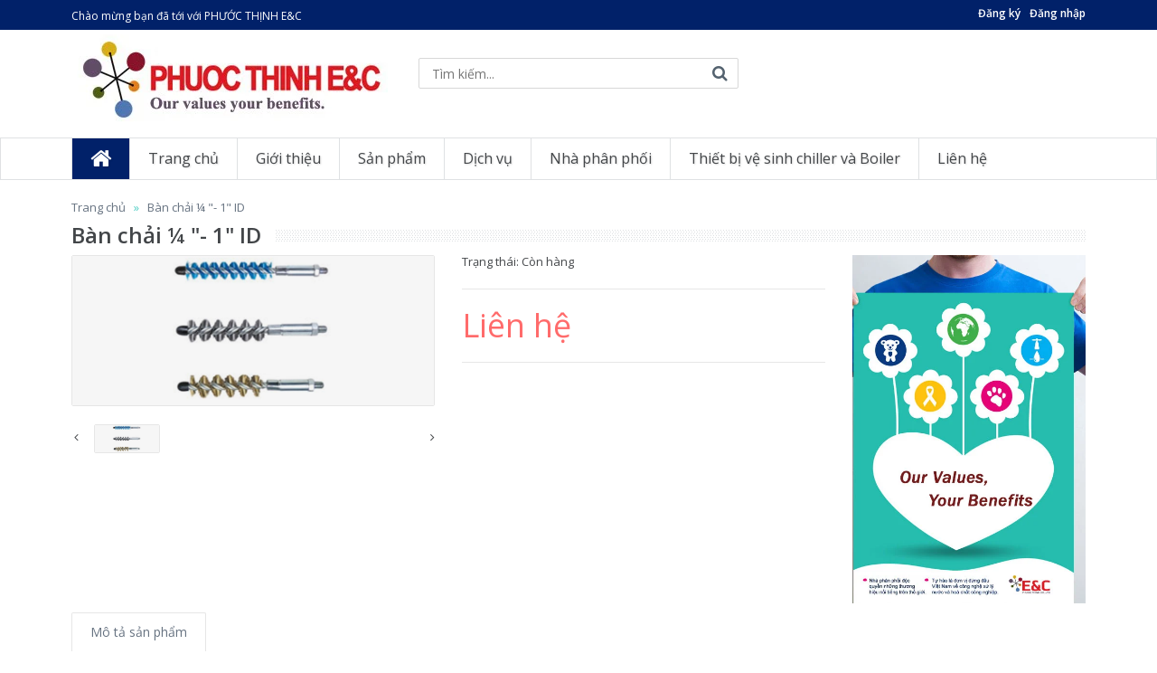

--- FILE ---
content_type: text/html; charset=utf-8
request_url: https://phuocthinh-ec.vn/ban-chai-1-id
body_size: 11304
content:
<!DOCTYPE html>
<!--[if IE 7]> <html lang="en" class="ie7 responsive"> <![endif]-->
<!--[if IE 8]> <html lang="en" class="ie8 responsive"> <![endif]-->
<!--[if IE 9]> <html lang="en" class="ie9 responsive"> <![endif]-->
<!--[if !IE]><!-->
<html lang="vi" class="responsive">
<!--<![endif]-->

<head>
	<meta charset="UTF-8" />
	<meta http-equiv="x-ua-compatible" content="ie=edge">
	<meta name="viewport" content="width=device-width, initial-scale=1, maximum-scale=1">
	<meta name="robots" content="noodp,index,follow" />
	<meta name="keywords" content="dkt, bizweb, theme, vitali theme">
	<meta name='revisit-after' content='1 days' />
	<title>Bàn chải ¼ "- 1" ID</title>
		
			<meta name="description" content="B&#224;n chải nylon Được sử dụng để loại bỏ vảy mềm trong ống m&#224;u (th&#233;p cacbon, th&#233;p kh&#244;ng gỉ) v&#224; ống m&#224;u (đồng, đồng thau, nhựa, v.v.) v&#224; để ho&#224;n thiện cuối c&#249;ng của ống. B&#224;n chải th&#233;p kh&#244;ng gỉ Được sử dụng để loại bỏ cặn mềm v&#224; cặn nhẹ trong ống sắt (th&#233;p cacbon, th&#233;p kh&#244;ng gỉ, v.v.) B&#224;n chải bằng đồng Được sử dụng để loạ">
		
	<link rel="canonical" href="https://phuocthinh-ec.vn/ban-chai-1-id">
	<link rel="icon" href="//bizweb.dktcdn.net/100/084/820/themes/106133/assets/favicon.png?1653042140423" type="image/x-icon" />
	
	
<meta property="og:type" content="product">
<meta property="og:title" content="B&#224;n chải &#188; &quot;- 1&quot; ID">

<meta property="og:image" content="http://bizweb.dktcdn.net/thumb/grande/100/084/820/products/brushes-b.jpg?v=1652930183037">
<meta property="og:image:secure_url" content="https://bizweb.dktcdn.net/thumb/grande/100/084/820/products/brushes-b.jpg?v=1652930183037">

<meta property="og:price:amount" content="0₫">
<meta property="og:price:currency" content="VND">


<meta property="og:description" content="B&#224;n chải nylon Được sử dụng để loại bỏ vảy mềm trong ống m&#224;u (th&#233;p cacbon, th&#233;p kh&#244;ng gỉ) v&#224; ống m&#224;u (đồng, đồng thau, nhựa, v.v.) v&#224; để ho&#224;n thiện cuối c&#249;ng của ống. B&#224;n chải th&#233;p kh&#244;ng gỉ Được sử dụng để loại bỏ cặn mềm v&#224; cặn nhẹ trong ống sắt (th&#233;p cacbon, th&#233;p kh&#244;ng gỉ, v.v.) B&#224;n chải bằng đồng Được sử dụng để loạ">

<meta property="og:url" content="https://phuocthinh-ec.vn/ban-chai-1-id">
<meta property="og:site_name" content="PHƯỚC THỊNH E&C">
<meta property="og:type" content="website">
<meta property="og:title" content="B&#224;n chải &#188; &quot;- 1&quot; ID">
<meta property="og:image" content="http://bizweb.dktcdn.net/100/084/820/themes/106133/assets/logo.png?1653042140423">
<meta property="og:image:secure_url" content="https://bizweb.dktcdn.net/100/084/820/themes/106133/assets/logo.png?1653042140423">
	
    <!-- Google Fonts -->
    <link href="//fonts.googleapis.com/css?family=Open+Sans:800,700,600,500,400,300" rel="stylesheet" type="text/css">
    <!-- Awesome Fonts -->
    <link rel="stylesheet" href="//maxcdn.bootstrapcdn.com/font-awesome/4.4.0/css/font-awesome.min.css">

    <!-- CSS -->
    <link href="//bizweb.dktcdn.net/100/084/820/themes/106133/assets/bootstrap.css?1653042140423" rel="stylesheet" type="text/css" media="all" />
	<link href="//bizweb.dktcdn.net/100/084/820/themes/106133/assets/stylesheet.css?1653042140423" rel="stylesheet" type="text/css" media="all" />
	<link href="//bizweb.dktcdn.net/100/084/820/themes/106133/assets/responsive.css?1653042140423" rel="stylesheet" type="text/css" media="all" />
	<link href="//bizweb.dktcdn.net/100/084/820/themes/106133/assets/menu.css?1653042140423" rel="stylesheet" type="text/css" media="all" />
	<link href="//bizweb.dktcdn.net/100/084/820/themes/106133/assets/owl.carousel.css?1653042140423" rel="stylesheet" type="text/css" media="all" />
	<link href="//bizweb.dktcdn.net/100/084/820/themes/106133/assets/wide-grid.css?1653042140423" rel="stylesheet" type="text/css" media="all" />
	<link href="//bizweb.dktcdn.net/100/084/820/themes/106133/assets/magnific-popup.css?1653042140423" rel="stylesheet" type="text/css" media="all" />
	<link href="//bizweb.dktcdn.net/100/084/820/themes/106133/assets/blog.css?1653042140423" rel="stylesheet" type="text/css" media="all" />

    <!-- JS -->
    <script src="//bizweb.dktcdn.net/100/084/820/themes/106133/assets/jquery-2.1.1.min.js?1653042140423" type="text/javascript"></script>
	<script src="//bizweb.dktcdn.net/assets/themes_support/api.jquery.js" type="text/javascript"></script>
	<script src="//bizweb.dktcdn.net/assets/themes_support/common.js" type="text/javascript"></script>
	<script src="//bizweb.dktcdn.net/assets/themes_support/customer.js" type="text/javascript"></script>
	<script src="//bizweb.dktcdn.net/assets/themes_support/option-selectors.js" type="text/javascript"></script>
    <style>
        #product-select {
            margin: 0;
            margin-bottom: 5px;
            height: 35px;
        }
		.selector-wrapper > label {
			margin-right: 14px;
		}
		.custom-footer .blog-latest.row {
			border: none;
		}
		.custom-footer .blog-latest.row .col-sm-3 {
			border: none;
		}
    </style>
    <script>
	var Bizweb = Bizweb || {};
	Bizweb.store = 'cong-ty-tnhh-tu-van-cong-nghe-moi-truong-phuoc-thinh.mysapo.net';
	Bizweb.id = 84820;
	Bizweb.theme = {"id":106133,"name":"Phuocthinh-ec.vn","role":"main"};
	Bizweb.template = 'product';
	if(!Bizweb.fbEventId)  Bizweb.fbEventId = 'xxxxxxxx-xxxx-4xxx-yxxx-xxxxxxxxxxxx'.replace(/[xy]/g, function (c) {
	var r = Math.random() * 16 | 0, v = c == 'x' ? r : (r & 0x3 | 0x8);
				return v.toString(16);
			});		
</script>
<script>
	(function () {
		function asyncLoad() {
			var urls = [];
			for (var i = 0; i < urls.length; i++) {
				var s = document.createElement('script');
				s.type = 'text/javascript';
				s.async = true;
				s.src = urls[i];
				var x = document.getElementsByTagName('script')[0];
				x.parentNode.insertBefore(s, x);
			}
		};
		window.attachEvent ? window.attachEvent('onload', asyncLoad) : window.addEventListener('load', asyncLoad, false);
	})();
</script>


<script>
	window.BizwebAnalytics = window.BizwebAnalytics || {};
	window.BizwebAnalytics.meta = window.BizwebAnalytics.meta || {};
	window.BizwebAnalytics.meta.currency = 'VND';
	window.BizwebAnalytics.tracking_url = '/s';

	var meta = {};
	
	meta.product = {"id": 26141456, "vendor": "", "name": "Bàn chải ¼ \"- 1\" ID",
	"type": "", "price": 0 };
	
	
	for (var attr in meta) {
	window.BizwebAnalytics.meta[attr] = meta[attr];
	}
</script>

	
		<script src="/dist/js/stats.min.js?v=96f2ff2"></script>
	












    <!--[if lt IE 9]>
          <script src="http://html5shim.googlecode.com/svn/trunk/html5.js"></script>
          <script src="js/respond.min.js"></script>
     <![endif]-->
</head>

<body>

    <div class="standard-body">
	<div id="main" class="">
		<!-- HEADER
================================================== -->
<header>
	<div class="background-header"></div>
	<div class="slider-header">
		<!-- Top Bar -->
		<div id="top-bar" class="full-width">
			<div class="background-top-bar"></div>
			<div class="background">
				<div class="shadow"></div>
				<div class="pattern">
					<div class="container">
						<div class="row">
							<!-- Top Bar Left -->
							<div class="col-sm-8 col-xs-12">
								<!-- Welcome text -->
								<div class="welcome-text">Chào mừng bạn đã tới với PHƯỚC THỊNH E&C</div>
							</div>
							<div class="col-sm-4 col-xs-12">
								<div class="nav-top-bar">
									<ul>
										
										<li><a href="/account/register">Đăng ký</a></li>
										<li><a href="/account/login">Đăng nhập</a></li>
										
									</ul>
								</div>
							</div>
						</div>
						<!-- // .row -->
					</div>
					<!-- // .container -->
				</div>
				<!-- // .pattern -->
			</div>
			<!-- // .background -->
		</div>
		<!-- // #top-bar -->

		<!-- Top of pages -->
		<div id="top" class="fixed">
			<div class="background-top"></div>
			<div class="background">
				<div class="shadow"></div>
				<div class="pattern">
					<div class="container">
						<div class="row">
							<!-- Header Left -->
							<div class="col-sm-4" id="header-left">
								<!-- Logo -->
								<div class="logo">
									<a href="/"><img src="//bizweb.dktcdn.net/100/084/820/themes/106133/assets/logo2.png?1653042140423" title="PHƯỚC THỊNH E&C" alt="PHƯỚC THỊNH E&C" /></a>
								</div>
							</div>

							<!-- Header Center -->
							<div class="col-sm-4" id="header-center">
								<!-- Search -->
								<div class="search_form">
									<form method="get" action="/search">
										<div class="button-search"></div>
										<input type="text" class="input-block-level search-query" name="query" placeholder="Tìm kiếm..." id="search_query" value="" />
									</form>
								</div>
							</div>

							<!-- Header Right -->
							<div class="col-sm-4" id="header-right">
								<!-- Cart block -->

								<!-- // .dropdown -->
							</div>
							<!-- // #header-right -->
						</div>
						<!-- // .row -->
					</div>
					<!-- // .container -->

					<!-- MegaMenu -->

					<!-- // #megamenu -->
				</div>
				<!-- // .pattern -->
			</div>
			<!-- // .background -->
		</div>
		<!-- // #top -->
	</div>
	<!-- // .slider-header -->
	<nav id="megamenu" class="container-megamenu  horizontal">
		<div class="megaMenuToggle">
			<div class="megamenuToogle-wrapper">
				<div class="megamenuToogle-pattern">
					<div class="container">
						<div><span></span><span></span><span></span></div>Menu
					</div>
				</div>
			</div>
		</div>
		<div class="megamenu-wrapper">
			<div class="megamenu-pattern">
				<div class="container">
					<ul class="megamenu shift-up">
						<li class="home"><a href="/"><i class="fa fa-home"></i></a></li>
						 
						<li><a href='/' class='clearfix'><span><strong>Trang chủ</strong></span></a></li>
						  
						<li><a href='/gioi-thieu' class='clearfix'><span><strong>Giới thiệu</strong></span></a></li>
						  
						<li class="with-sub-menu hover">
							<p class='close-menu'></p>
							<p class='open-menu'></p>
							<a href='/collections/all' class='clearfix'><span><strong>Sản phẩm</strong></span></a>
							<div class="sub-menu" style="width:100%">
								<div class="content">
									<p class="arrow"></p>
									<div class="row">
										<div class="col-sm-12 mobile-enabled">
											<div class="row">
												<div class="col-sm-12 hover-menu">
													<div class="menu">
														<ul>
															
															<li class="col-sm-3">
																<a href="/he-thong-day-chuyen-loc-nuoc-tinh-khiet-ro" class="main-menu">Hệ thống dây chuyền lọc nước tinh khiết RO</a>
																
															</li>
															
															<li class="col-sm-3">
																<a href="/thiet-bi-lam-mem" class="main-menu">Thiết bị làm mềm nước</a>
																
															</li>
															
															<li class="col-sm-3">
																<a href="/cot-compozite" class="main-menu">Cột compozite</a>
																
															</li>
															
															<li class="col-sm-3">
																<a href="/cot-loc-don" class="main-menu">Cột lọc đơn</a>
																
															</li>
															
															<li class="col-sm-3">
																<a href="/may-bom-ly-tam-truc-dung" class="main-menu">Máy bơm ly tâm trục đứng</a>
																
															</li>
															
															<li class="col-sm-3">
																<a href="/vo-mang-ro-mang-ro-mang-sieu-loc" class="main-menu">Vỏ Màng RO-Màng RO-Màng siêu lọc</a>
																
															</li>
															
															<li class="col-sm-3">
																<a href="/thiet-bi-do-luong" class="main-menu">Thiết bị đo lường</a>
																
															</li>
															
															<li class="col-sm-3">
																<a href="/den-uv-diet-khuan-thung-chua-hoa-chat" class="main-menu">Đèn UV diệt khuẩn-Thùng chứa hoá chất</a>
																
															</li>
															
															<li class="col-sm-3">
																<a href="/vat-lieu-loc" class="main-menu">Vật liệu lọc</a>
																
															</li>
															
															<li class="col-sm-3">
																<a href="/linh-kien-xu-ly-nuoc-thai" class="main-menu">Linh kiện xử lý nước thải</a>
																
															</li>
															
															<li class="col-sm-3">
																<a href="/thiet-bi-xu-ly-be-boi" class="main-menu">Thiết bị xử lý bể bơi</a>
																
															</li>
															
															<li class="col-sm-3">
																<a href="/van-suc-rua" class="main-menu">Van sục rửa</a>
																
															</li>
															
															<li class="col-sm-3">
																<a href="/hoa-chat-xu-ly-nuoc" class="main-menu">Hóa chất xử lý nước</a>
																
															</li>
															
															<li class="col-sm-3">
																<a href="/hoa-chat-chong-cau-can-lo-hoi" class="main-menu">Hoá chất chống cáu cặn Lò hơi</a>
																
															</li>
															
															<li class="col-sm-3">
																<a href="/hoa-chat-chong-cau-can-thap-giai-nhiet-chiller" class="main-menu">Hoá chất chống cáu cặn hệ thống làm mát Chiller(Cooling tower, AHU, FCU)</a>
																
															</li>
															
															<li class="col-sm-3">
																<a href="/hoa-chat-chong-cau-can-tac-nghen-he-thong-loc-ro-di" class="main-menu">Hoá chất chống cáu cặn tắc nghẽn hệ thống lọc RO, DI</a>
																
															</li>
															
															<li class="col-sm-3">
																<a href="/hoa-chat-tay-can-lo-hoi-boiller" class="main-menu">Hoá chất tẩy cặn Lò Hơi (Boiller)</a>
																
															</li>
															
															<li class="col-sm-3">
																<a href="/hoa-chat-tay-rua-he-thong-dan-lanh-cooling-tower-chiller-ahu-fcu" class="main-menu">Hoá chất tẩy rửa hệ thống lạnh (Cooling tower, Chiller, AHU, FCU)</a>
																
															</li>
															
															<li class="col-sm-3">
																<a href="/hoa-chat-chong-reu-tao-thap-giai-nhiet-cooling-tower" class="main-menu">Hoá chất chống rêu, tảo tháp giải nhiệt (Cooling tower)</a>
																
															</li>
															
															<li class="col-sm-3">
																<a href="/men-vi-sinh-xu-ly-bay-mo-tac-nghen-duong-ong" class="main-menu">Men vi sinh xử lý bẫy mỡ tắc nghẽn đường ống nhà hàng, bếp ăn</a>
																
															</li>
															
															<li class="col-sm-3">
																<a href="/dich-vu-xu-ly-nuoc-be-boi-khu-vui-choi-khach-san-resort" class="main-menu">Hoá chất xử lý nước bể bơi khu vui chơi, khách sạn, resort</a>
																
															</li>
															
															<li class="col-sm-3">
																<a href="/hat-nhua-trao-doi-ion" class="main-menu">Hạt nhựa trao đổi ION</a>
																
															</li>
															
															<li class="col-sm-3">
																<a href="/he-thong-sieu-loc-dia-loc" class="main-menu">Hệ thống siêu lọc - đĩa lọc</a>
																
															</li>
															
															<li class="col-sm-3">
																<a href="/may-chan-rac" class="main-menu">Máy chắn rác</a>
																
															</li>
															
															<li class="col-sm-3">
																<a href="/may-ep-bun" class="main-menu">Máy ép bùn</a>
																
															</li>
															
															<li class="col-sm-3">
																<a href="/may-loc-nuoc-ro-gia-dinh-10l-h" class="main-menu">Máy lọc nước RO gia đình 10L/h</a>
																
															</li>
															
															<li class="col-sm-3">
																<a href="/vien-diet-khuan-chong-tac-nghen-khay-nuoc-may-lanh" class="main-menu">Viên diệt khuẩn, chống tắc nghẽn hệ thống lạnh</a>
																
															</li>
															
															<li class="col-sm-3">
																<a href="/hoa-chat-tuyen-noi-son" class="main-menu">Hóa chất tuyển nổi sơn</a>
																
															</li>
															
															<li class="col-sm-3">
																<a href="/bom-mang-khi-nen" class="main-menu">Bơm màng khí nén</a>
																
															</li>
															
															<li class="col-sm-3">
																<a href="/muoi-vien-tinh-khiet-muoi-cong-nghiep" class="main-menu">Muối viên tinh khiết (Muối công nghiệp)</a>
																
															</li>
															
															<li class="col-sm-3">
																<a href="/thiet-bi-ve-sinh-duong-ong-chiller" class="main-menu">Thiết bị vệ sinh đường ống Chiller</a>
																
															</li>
															
															<li class="col-sm-3">
																<a href="/vat-tu-thiet-bi-lo-hoi" class="main-menu">Vật tư thiết bị Lò hơi</a>
																
															</li>
															
															<li class="col-sm-3">
																<a href="/bom-dinh-luong-hoa-chat" class="main-menu">Bơm định lượng hóa chất</a>
																
															</li>
															
															<li class="col-sm-3">
																<a href="/bo-tang-ap" class="main-menu">Bộ tăng áp</a>
																
															</li>
															
															<li class="col-sm-3">
																<a href="/ong-teflon-chiu-hoa-chat-1" class="main-menu">Ống Teflon chịu hóa chất</a>
																
															</li>
															
														</ul>
													</div>
												</div>
											</div>
										</div>
									</div>
								</div>
							</div>
						</li>
						  
						<li class="with-sub-menu hover">
							<p class='close-menu'></p>
							<p class='open-menu'></p>
							<a href='/dich-vu' class='clearfix'><span><strong>Dịch vụ</strong></span></a>
							<div class="sub-menu" style="width:100%">
								<div class="content">
									<p class="arrow"></p>
									<div class="row">
										<div class="col-sm-12 mobile-enabled">
											<div class="row">
												<div class="col-sm-12 hover-menu">
													<div class="menu">
														<ul>
															
															<li class="col-sm-3">
																<a href="/lap-dat-he-thong-xu-ly-nuoc-thai" class="main-menu">Lắp Đặt Hệ Thống Xử Lý Nước Thải</a>
																
															</li>
															
															<li class="col-sm-3">
																<a href="/bao-duong-he-thong" class="main-menu">Dịch vụ Bảo Dưỡng hệ Thống</a>
																
															</li>
															
															<li class="col-sm-3">
																<a href="/dich-vu-xu-ly-nuoc-thai" class="main-menu">Dịch vụ xử lý nước thải</a>
																
															</li>
															
															<li class="col-sm-3">
																<a href="/dich-vu-tay-can-lo-hoi-boiller" class="main-menu">Dịch vụ tẩy cặn Lò hơi (Boiller)</a>
																
															</li>
															
															<li class="col-sm-3">
																<a href="/dich-vu-tay-rua-thap-giai-nhiet-cooling-tower-chiller-ahu-fcu" class="main-menu">Dịch vụ tẩy rửa tháp giải nhiệt (Cooling tower, Chiller, AHU, FCU)</a>
																
															</li>
															
															<li class="col-sm-3">
																<a href="/dich-vu-xu-ly-nuoc-cap-lo-hoi-dan-lanh" class="main-menu">Dịch vụ xử lý nước cấp Lò hơi, Dàn lạnh</a>
																
															</li>
															
															<li class="col-sm-3">
																<a href="/dich-vu-xu-ly-nuoc-sinh-hoat" class="main-menu">Dịch vụ xử lý nước sinh hoạt</a>
																
															</li>
															
															<li class="col-sm-3">
																<a href="/dich-vu-lap-dat-he-thong-loc-nuoc-ro-di" class="main-menu">Dịch vụ lắp đặt hệ thống lọc nước RO, DI</a>
																
															</li>
															
															<li class="col-sm-3">
																<a href="/dich-vu-lap-dat-bo-thiet-bi-lam-mem-nuoc" class="main-menu">Dịch vụ lắp đặt bộ thiết bị làm mềm nước</a>
																
															</li>
															
															<li class="col-sm-3">
																<a href="/dich-vu-xu-ly-nuoc-va-cham-soc-be-boi" class="main-menu">Dịch vụ chăm sóc và xử lý nước bể bơi</a>
																
															</li>
															
														</ul>
													</div>
												</div>
											</div>
										</div>
									</div>
								</div>
							</div>
						</li>
						  
						<li class="with-sub-menu hover">
							<p class='close-menu'></p>
							<p class='open-menu'></p>
							<a href='/nha-phan-phoi' class='clearfix'><span><strong>Nhà phân phối</strong></span></a>
							<div class="sub-menu" style="width:100%">
								<div class="content">
									<p class="arrow"></p>
									<div class="row">
										<div class="col-sm-12 mobile-enabled">
											<div class="row">
												<div class="col-sm-12 hover-menu">
													<div class="menu">
														<ul>
															
															<li class="col-sm-3">
																<a href="/hoa-chat-tay-can" class="main-menu">Hoá chất chống cáu cặn và ăn mòn Lò hơi</a>
																
															</li>
															
															<li class="col-sm-3">
																<a href="/hoa-chat-chong-reu-tao-thap-giai-nhiet-cooling-tower-1" class="main-menu">Hoá chất chống rêu, tảo tháp giải nhiệt (Cooling tower)</a>
																
															</li>
															
															<li class="col-sm-3">
																<a href="/hoa-chat-tay-can-lo-hoi-boiller-1" class="main-menu">Hoá chất tẩy cặn Lò hơi (Boiller)</a>
																
															</li>
															
															<li class="col-sm-3">
																<a href="/hoa-chat-chong-cau-can-tac-nghen-he-thong-mang-loc-ro-di" class="main-menu">Hoá chất chống cáu cặn, tắc nghẽn hệ thống màng lọc RO, DI</a>
																
															</li>
															
															<li class="col-sm-3">
																<a href="/hoa-chat-tay-rua-he-thong-dan-lanh-cooling-tower-chiller-ahu-fcu" class="main-menu">Hoá chất tẩy rửa hệ thống dàn lạnh (Cooling tower, Chiller, AHU, FCU)</a>
																
															</li>
															
															<li class="col-sm-3">
																<a href="/hoa-chat-chong-cau-can-he-thong-thap-giai-nhiet" class="main-menu">Hoá chất chống cáu cặn hệ thống làm mát (chiller, Condenser)</a>
																
															</li>
															
															<li class="col-sm-3">
																<a href="/hoa-chat-xu-ly-nuoc-thai" class="main-menu">Hoá chất xử lý nước thải</a>
																
															</li>
															
															<li class="col-sm-3">
																<a href="/hoa-chat-xu-ly-nuoc-be-boi-chlorin-pac" class="main-menu">Hoá chất xử lý nước bể bơi (Chlorin, PAC...)</a>
																
															</li>
															
														</ul>
													</div>
												</div>
											</div>
										</div>
									</div>
								</div>
							</div>
						</li>
						  
						<li class="with-sub-menu hover">
							<p class='close-menu'></p>
							<p class='open-menu'></p>
							<a href='/thiet-bi-ve-sinh-chiller-va-boiler' class='clearfix'><span><strong>Thiết bị vệ sinh chiller và Boiler</strong></span></a>
							<div class="sub-menu" style="width:100%">
								<div class="content">
									<p class="arrow"></p>
									<div class="row">
										<div class="col-sm-12 mobile-enabled">
											<div class="row">
												<div class="col-sm-12 hover-menu">
													<div class="menu">
														<ul>
															
															<li class="col-sm-3">
																<a href="/bo-mo-rong-ong-lo-hoi-noi-hoi" class="main-menu">Bộ mở rộng ống Lò hơi - Nồi hơi</a>
																
															</li>
															
															<li class="col-sm-3">
																<a href="/bo-mo-rong-ong-ngung-tu" class="main-menu">Bộ Mở Rộng Ống Ngưng Tụ</a>
																
															</li>
															
															<li class="col-sm-3">
																<a href="/dung-cu-lap-dat-ong-binh-ngung" class="main-menu">Dụng Cụ Lắp Đặt Ống Bình Ngưng</a>
																
															</li>
															
															<li class="col-sm-3">
																<a href="/he-thong-keo-ong-lien-tuc-he-chiller" class="main-menu">Hệ Thống Kéo Ống Liên Tục hệ Chiller</a>
																
															</li>
															
															<li class="col-sm-3">
																<a href="/may-rai-mat-bich" class="main-menu">Máy Rải Mặt Bích</a>
																
															</li>
															
															<li class="col-sm-3">
																<a href="/ban-chai-lam-sach-ong-binh-ngung-chiller-lo-hoi" class="main-menu">Bàn Chải Làm Sạch Ống bình ngưng chiller, lò hơi</a>
																
															</li>
															
															<li class="col-sm-3">
																<a href="/he-thong-mo-rong-ong" class="main-menu">Hệ Thống Mở Rộng Ống</a>
																
															</li>
															
															<li class="col-sm-3">
																<a href="/mieng-dem-dan-huong-thanh-hetran" class="main-menu">Miếng đệm dẫn hướng thanh Hetran</a>
																
															</li>
															
															<li class="col-sm-3">
																<a href="/may-ve-sinh-va-lam-sach-duong-ong" class="main-menu">Máy vệ sinh và làm sạch đường ống</a>
																
															</li>
															
															<li class="col-sm-3">
																<a href="/may-cat-ong-ben-trong" class="main-menu">Máy Cắt Ống Bên Trong</a>
																
															</li>
															
															<li class="col-sm-3">
																<a href="/may-vat-mep-ong" class="main-menu">Máy Vát Mép Ống</a>
																
															</li>
															
															<li class="col-sm-3">
																<a href="/bo-tro-luc-thuy-luc" class="main-menu">Bộ Trợ Lực Thủy Lực</a>
																
															</li>
															
															<li class="col-sm-3">
																<a href="/may-lam-sach-ong-nha-may-duong" class="main-menu">Máy làm sạch ống nhà máy đường</a>
																
															</li>
															
														</ul>
													</div>
												</div>
											</div>
										</div>
									</div>
								</div>
							</div>
						</li>
						  
						<li><a href='/lien-he' class='clearfix'><span><strong>Liên hệ</strong></span></a></li>
						 
					</ul>
				</div>
			</div>
		</div>
		<!-- // .megamenu-wrapper -->
	</nav>
	
</header>
<script>
	Bizweb.getCart(loadCart);

	function removeCart(cart) {
		Bizweb.getCart(loadCart);
	}

	function cartItem(addItem) {
		alert("Thêm sản phẩm " + addItem.name + " thành công");
		Bizweb.getCart(loadCart);
	}

	function loadCart(cart) {
		$("#cart-total").html(cart.item_count + " sản phẩm, " + Bizweb.formatMoney(cart.total_price, "{{amount_no_decimals_with_comma_separator}}₫"));
		var html = "";
		html += "<table>";
		var small = "small";
		for (i = 0; i < cart.items.length; i++) {
			html += "<tr>";
			html += "<td class='image'><a href='" + cart.items[i].url + "'><img src='" + Bizweb.resizeImage(cart.items[i].image, small) + "' title='" + cart.items[i].name + "' alt='" + cart.items[i].name + "' width='40px'></a></td>";
			html += "<td class='name'><a href='" + cart.items[i].url + "'>" + cart.items[i].name + "</a></td>";
			html += "<td class='quantity'>x&nbsp;" + cart.items[i].quantity + "</td>";
			html += "<td class='total'>" + Bizweb.formatMoney(cart.items[i].price, '{{amount_no_decimals_with_comma_separator}}₫') + "</td>";
			html += "<td class='remove'><a href='javascript:void(0);' onclick ='Bizweb.removeItem(" + cart.items[i].variant_id + " , removeCart)' title='Remove'>x</a></td>";
			html += "</tr>";
		}
		html += "</table>";
		$(".mini-cart-info").html(html);
		var html2 = "";
		html2 += "<table></tr>";
		html2 += "<td class='right'><b>Tổng tiền:</b></td>";
		html2 += "<td class='right'>" + Bizweb.formatMoney(cart.total_price, '{{amount_no_decimals_with_comma_separator}}₫') + "</td>";
		html2 += "</tr></table>";
		$(".mini-cart-total").html(html2);
	}
</script>

		<!-- BREADCRUMB
================================================== -->
		<div class="breadcrumb fixed">
			<div class="background-breadcrumb"></div>
			<div class="background">
				<div class="shadow"></div>
				<div class="pattern">
					<div class="container">
						<div class="clearfix">
							<ul>
								<li><a href="/">Trang chủ</a></li>
								<li><a href="">Bàn chải ¼ "- 1" ID</a></li>
							</ul>
							<h1 id="title-page" itemprop="name">Bàn chải ¼ "- 1" ID</h1>
							<div class="strip-line"></div>
						</div>
					</div>
				</div>
			</div>
		</div>

		<!-- MAIN CONTENT
================================================== -->
		<div class="main-content fixed inner-page">
			<div class="background-content"></div>
			<div class="background">
				<div class="shadow"></div>
				<div class="pattern">
					<div class="container">
						<div class="row">
							<div class="col-md-12 center-column">
								<div itemscope itemtype="http://schema.org/Product">
									<meta itemprop="url" content="//phuocthinh-ec.vn/ban-chai-1-id">
									<meta itemprop="image" content="//bizweb.dktcdn.net/thumb/grande/100/084/820/products/brushes-b.jpg?v=1652930183037">
									<meta itemprop="shop-currency" content="VND">
									<div class="product-info">
										<div class="row">
											<div class="col-sm-9">
												<div class="row">
													<div class="col-sm-6 popup-gallery">
														<div class="row">
															<div class="col-sm-12">
																<div class="product-image inner-cloud-zoom">
																	<a href="https://bizweb.dktcdn.net/100/084/820/products/brushes-b.jpg?v=1652930183037" title="Bàn chải ¼ "- 1" ID" id="ex1"><img src="https://bizweb.dktcdn.net/100/084/820/products/brushes-b.jpg?v=1652930183037" title="Bàn chải ¼ "- 1" ID" alt="Bàn chải ¼ "- 1" ID" id="image" itemprop="image" data-zoom-image="https://bizweb.dktcdn.net/100/084/820/products/brushes-b.jpg?v=1652930183037" /></a>
																</div>
															</div>

															<div class="col-sm-12">
																<div class="overflow-thumbnails-carousel">
																	<div class="thumbnails-carousel owl-carousel">
																		
																		<div class="item">
																			<a href="https://bizweb.dktcdn.net/100/084/820/products/brushes-b.jpg?v=1652930183037" data-image="https://bizweb.dktcdn.net/100/084/820/products/brushes-b.jpg?v=1652930183037" data-zoom-image="https://bizweb.dktcdn.net/100/084/820/products/brushes-b.jpg?v=1652930183037"><img src="https://bizweb.dktcdn.net/100/084/820/products/brushes-b.jpg?v=1652930183037" title="Bàn chải ¼ "- 1" ID" alt="Bàn chải ¼ "- 1" ID" /></a>
																		</div>
																		
																	</div>
																</div>
															</div>
														</div>
													</div>
													<!-- End .popup-gallery -->

													<div class="col-sm-6 product-center clearfix">
														<div itemprop="offerDetails" itemscope itemtype="http://data-vocabulary.org/Offer">
															<div class="description">
																<span>Trạng thái:</span> Còn hàng
															</div>
															<div class="price">
																<span class="price-new price-field">Liên hệ</span>
															</div>
														</div>

														<div id="product">
															<div class="cart">
																<div class="add-to-cart clearfix">
																	
																	<form action="/cart/add" method="post">
																		<select id="product-select" name="variantId">
																			
																			<option Lỗi liquid: Không tìm thấy toán tử roduct value="65539039">Default Title - 0₫</option>
																			
																		</select>
																	</form>
																	
																</div>
															</div>
														</div>
														<!-- End #product -->
													</div>
													<!-- End .product-center -->
												</div>
											</div>
											<!-- End .col-sm-9 -->

											<div class="col-sm-3">
												<a href="/collections/all" class="hidden-sm hidden-xs">
													<img src="//bizweb.dktcdn.net/100/084/820/themes/106133/assets/product_adv_image.png?1653042140423" style="display:block" alt="PHƯỚC THỊNH E&C">
												</a>
											</div>
											<!-- End .col-sm-3 -->
										</div>
									</div>
									<!-- End .product-info -->

									<div id="tabs" class="htabs">
										<a href="#tab-description">Mô tả sản phẩm</a> 
										 
										
									</div>

									<div id="tab-description" class="tab-content" itemprop="description">
										<div class="heading2" style="text-align:start; text-indent:0px; -webkit-text-stroke-width:0px"><span style="font-size:20px"><span style="box-sizing:border-box"><span style="font-family:Raleway, sans-serif"><span style="line-height:1.2"><span style="font-weight:600"><span style="color:#d31f26"><span style="font-style:normal"><span style="font-variant-ligatures:normal"><span style="font-variant-caps:normal"><span style="letter-spacing:normal"><span style="orphans:2"><span style="text-transform:none"><span style="white-space:normal"><span style="widows:2"><span style="word-spacing:0px"><span style="background-color:#ffffff"><span style="text-decoration-thickness:initial"><span style="text-decoration-style:initial"><span style="text-decoration-color:initial"><font style="box-sizing:border-box; vertical-align:inherit"><font style="box-sizing:border-box; vertical-align:inherit">Bàn chải nylon</font></font></span></span></span></span></span></span></span></span></span></span></span></span></span></span></span></span></span></span></span></div>
<p align="justify" style="text-indent:0px; -webkit-text-stroke-width:0px"><span style="font-size:14px"><span style="box-sizing:border-box"><span style="color:#333333"><span style="font-family:&quot;Open Sans&quot;, sans-serif"><span style="font-style:normal"><span style="font-variant-ligatures:normal"><span style="font-variant-caps:normal"><span style="font-weight:400"><span style="letter-spacing:normal"><span style="orphans:2"><span style="text-transform:none"><span style="white-space:normal"><span style="widows:2"><span style="word-spacing:0px"><span style="background-color:#ffffff"><span style="text-decoration-thickness:initial"><span style="text-decoration-style:initial"><span style="text-decoration-color:initial"><font style="box-sizing:border-box; vertical-align:inherit"><font style="box-sizing:border-box; vertical-align:inherit">Được sử dụng để loại bỏ vảy mềm trong ống màu (thép cacbon, thép không gỉ) và ống màu (đồng, đồng thau, nhựa, v.v.) và để 'hoàn thiện' cuối cùng của ống.</font></font></span></span></span></span></span></span></span></span></span></span></span></span></span></span></span></span></span></span></p>
<div class="heading2" style="text-align:start; text-indent:0px; -webkit-text-stroke-width:0px"><span style="font-size:20px"><span style="box-sizing:border-box"><span style="font-family:Raleway, sans-serif"><span style="line-height:1.2"><span style="font-weight:600"><span style="color:#d31f26"><span style="font-style:normal"><span style="font-variant-ligatures:normal"><span style="font-variant-caps:normal"><span style="letter-spacing:normal"><span style="orphans:2"><span style="text-transform:none"><span style="white-space:normal"><span style="widows:2"><span style="word-spacing:0px"><span style="background-color:#ffffff"><span style="text-decoration-thickness:initial"><span style="text-decoration-style:initial"><span style="text-decoration-color:initial"><font style="box-sizing:border-box; vertical-align:inherit"><font style="box-sizing:border-box; vertical-align:inherit">Bàn chải thép không gỉ</font></font></span></span></span></span></span></span></span></span></span></span></span></span></span></span></span></span></span></span></span></div>
<p align="justify" style="text-indent:0px; -webkit-text-stroke-width:0px"><span style="font-size:14px"><span style="box-sizing:border-box"><span style="color:#333333"><span style="font-family:&quot;Open Sans&quot;, sans-serif"><span style="font-style:normal"><span style="font-variant-ligatures:normal"><span style="font-variant-caps:normal"><span style="font-weight:400"><span style="letter-spacing:normal"><span style="orphans:2"><span style="text-transform:none"><span style="white-space:normal"><span style="widows:2"><span style="word-spacing:0px"><span style="background-color:#ffffff"><span style="text-decoration-thickness:initial"><span style="text-decoration-style:initial"><span style="text-decoration-color:initial"><font style="box-sizing:border-box; vertical-align:inherit"><font style="box-sizing:border-box; vertical-align:inherit">Được sử dụng để loại bỏ cặn mềm và cặn nhẹ trong ống sắt (thép cacbon, thép không gỉ, v.v.)</font></font></span></span></span></span></span></span></span></span></span></span></span></span></span></span></span></span></span></span></p>
<div class="heading2" style="text-align:start; text-indent:0px; -webkit-text-stroke-width:0px"><span style="font-size:20px"><span style="box-sizing:border-box"><span style="font-family:Raleway, sans-serif"><span style="line-height:1.2"><span style="font-weight:600"><span style="color:#d31f26"><span style="font-style:normal"><span style="font-variant-ligatures:normal"><span style="font-variant-caps:normal"><span style="letter-spacing:normal"><span style="orphans:2"><span style="text-transform:none"><span style="white-space:normal"><span style="widows:2"><span style="word-spacing:0px"><span style="background-color:#ffffff"><span style="text-decoration-thickness:initial"><span style="text-decoration-style:initial"><span style="text-decoration-color:initial"><font style="box-sizing:border-box; vertical-align:inherit"><font style="box-sizing:border-box; vertical-align:inherit">Bàn chải bằng đồng</font></font></span></span></span></span></span></span></span></span></span></span></span></span></span></span></span></span></span></span></span></div>
<p align="justify" style="text-indent:0px; -webkit-text-stroke-width:0px"><span style="font-size:14px"><span style="box-sizing:border-box"><span style="color:#333333"><span style="font-family:&quot;Open Sans&quot;, sans-serif"><span style="font-style:normal"><span style="font-variant-ligatures:normal"><span style="font-variant-caps:normal"><span style="font-weight:400"><span style="letter-spacing:normal"><span style="orphans:2"><span style="text-transform:none"><span style="white-space:normal"><span style="widows:2"><span style="word-spacing:0px"><span style="background-color:#ffffff"><span style="text-decoration-thickness:initial"><span style="text-decoration-style:initial"><span style="text-decoration-color:initial"><font style="box-sizing:border-box; vertical-align:inherit"><font style="box-sizing:border-box; vertical-align:inherit">Được sử dụng để loại bỏ cặn mềm và cặn nhẹ trong các ống thẳng, ống kim loại màu (đồng, đồng thau, niken và các ống hợp kim của chúng).</font></font></span></span></span></span></span></span></span></span></span></span></span></span></span></span></span></span></span></span></p>
									</div>
									 
								</div>
								<!-- End http://data-vocabulary.org/Product -->

								<!-- Related products -->
								<div class="box clearfix box-with-products">
									<!-- Carousel nav -->
									<a class="next" href="#myCarousel" id="myCarousel_next"><span></span></a>
									<a class="prev" href="#myCarousel" id="myCarousel_prev"><span></span></a>

									<div class="box-heading"><h2>Sản phẩm nổi bật</h2></div>
									<div class="strip-line"></div>

									<div class="box-content products">
										<div class="box-product">
											<div id="myCarousel" class="owl-carousel">
												 <div class="item">
	<div class="product-grid">
		<!-- Product -->
		<div class="product clearfix product-hover">
			
			

			
			
				
			
			<div class="left">
				<div class="image">
					<a href="/day-chuyen-loc-nuoc-tinh-khiet-4000-lit-h"><img src="//bizweb.dktcdn.net/thumb/large/100/084/820/products/day-truyen-400lh.jpg?v=1463150461673" alt="Product" class="" /></a>
				</div>
			</div>

			<div class="right">
				<div class="name"><a href="/day-chuyen-loc-nuoc-tinh-khiet-4000-lit-h"><h3>Dây chuyền lọc nước tinh khiết 4000 lít/h</h3></a></div>
			</div>
		</div><!-- // Product -->
	</div>
</div>  <div class="item">
	<div class="product-grid">
		<!-- Product -->
		<div class="product clearfix product-hover">
			
			

			
			
				
			
			<div class="left">
				<div class="image">
					<a href="/day-chuyen-loc-nuoc-tinh-khiet-10m3-h"><img src="//bizweb.dktcdn.net/thumb/large/100/084/820/products/day-truyen-10m-h.jpg?v=1463150431917" alt="Product" class="" /></a>
				</div>
			</div>

			<div class="right">
				<div class="name"><a href="/day-chuyen-loc-nuoc-tinh-khiet-10m3-h"><h3>Dây chuyền lọc nước tinh khiết 10m3/h</h3></a></div>
			</div>
		</div><!-- // Product -->
	</div>
</div>  <div class="item">
	<div class="product-grid">
		<!-- Product -->
		<div class="product clearfix product-hover">
			
			

			
			
				
			
			<div class="left">
				<div class="image">
					<a href="/day-chuyen-loc-nuoc-tinh-khiet-ro-125-l-h"><img src="//bizweb.dktcdn.net/thumb/large/100/084/820/products/ro-filter-125-lit-h.gif?v=1463150396347" alt="Product" class="" /></a>
				</div>
			</div>

			<div class="right">
				<div class="name"><a href="/day-chuyen-loc-nuoc-tinh-khiet-ro-125-l-h"><h3>Dây chuyền lọc nước tinh khiết RO 125 l/h</h3></a></div>
			</div>
		</div><!-- // Product -->
	</div>
</div>  <div class="item">
	<div class="product-grid">
		<!-- Product -->
		<div class="product clearfix product-hover">
			
			

			
			
				
			
			<div class="left">
				<div class="image">
					<a href="/day-chuyen-loc-nuoc-tinh-khiet-750-lit-h-02-mang"><img src="//bizweb.dktcdn.net/thumb/large/100/084/820/products/ro-filter-750-lit-h-02-mang.gif?v=1463150354957" alt="Product" class="" /></a>
				</div>
			</div>

			<div class="right">
				<div class="name"><a href="/day-chuyen-loc-nuoc-tinh-khiet-750-lit-h-02-mang"><h3>Dây chuyền lọc nước tinh khiết 750 lít/h 02 màng</h3></a></div>
			</div>
		</div><!-- // Product -->
	</div>
</div>  <div class="item">
	<div class="product-grid">
		<!-- Product -->
		<div class="product clearfix product-hover">
			
			

			
			
				
			
			<div class="left">
				<div class="image">
					<a href="/day-chuyen-loc-nuoc-tinh-khiet-2000-l-h"><img src="//bizweb.dktcdn.net/thumb/large/100/084/820/products/day-truyen-2000-lit11.gif?v=1464777189350" alt="Product" class="" /></a>
				</div>
			</div>

			<div class="right">
				<div class="name"><a href="/day-chuyen-loc-nuoc-tinh-khiet-2000-l-h"><h3>Dây chuyền lọc nước tinh khiết 2000 l/h</h3></a></div>
			</div>
		</div><!-- // Product -->
	</div>
</div>  <div class="item">
	<div class="product-grid">
		<!-- Product -->
		<div class="product clearfix product-hover">
			
			

			
			
				
			
			<div class="left">
				<div class="image">
					<a href="/day-chuyen-loc-nuoc-tinh-khiet-500-l-h"><img src="//bizweb.dktcdn.net/thumb/large/100/084/820/products/day-truyen-500lit.gif?v=1463150263187" alt="Product" class="" /></a>
				</div>
			</div>

			<div class="right">
				<div class="name"><a href="/day-chuyen-loc-nuoc-tinh-khiet-500-l-h"><h3>Dây chuyền lọc nước tinh khiết 500 l/h</h3></a></div>
			</div>
		</div><!-- // Product -->
	</div>
</div>  <div class="item">
	<div class="product-grid">
		<!-- Product -->
		<div class="product clearfix product-hover">
			
			

			
			
				
			
			<div class="left">
				<div class="image">
					<a href="/day-chuyen-loc-nuoc-tinh-khiet-250-l-h"><img src="//bizweb.dktcdn.net/thumb/large/100/084/820/products/day-truyen-250-lit-2.gif?v=1463150213697" alt="Product" class="" /></a>
				</div>
			</div>

			<div class="right">
				<div class="name"><a href="/day-chuyen-loc-nuoc-tinh-khiet-250-l-h"><h3>Dây chuyền lọc nước tinh khiết 250 l/h</h3></a></div>
			</div>
		</div><!-- // Product -->
	</div>
</div>  <div class="item">
	<div class="product-grid">
		<!-- Product -->
		<div class="product clearfix product-hover">
			
			

			
			
				
			
			<div class="left">
				<div class="image">
					<a href="/day-chuyen-loc-nuoc-tinh-khiet-3000-l-h"><img src="//bizweb.dktcdn.net/thumb/large/100/084/820/products/day-truyen-3000-lit.gif?v=1463150185167" alt="Product" class="" /></a>
				</div>
			</div>

			<div class="right">
				<div class="name"><a href="/day-chuyen-loc-nuoc-tinh-khiet-3000-l-h"><h3>Dây chuyền lọc nước tinh khiết 3000 l/h</h3></a></div>
			</div>
		</div><!-- // Product -->
	</div>
</div> 
											</div>
										</div>
									</div>
								</div>
								<!-- // Related products -->
							</div>
							<!-- // .center-column -->
						</div>
						<!-- // .row -->
					</div>
					<!-- // .container -->
				</div>
				<!-- // .pattern -->
			</div>
			<!-- // .background -->
		</div>
		<!-- // .main-content -->
		<!-- CUSTOM FOOTER
================================================== -->
<div class="custom-footer fixed">
    <div class="background-custom-footer"></div>
    <div class="background">
        <div class="shadow"></div>
        <div class="pattern">
            <div class="container">
                <div class="row">
                    <!-- About us -->
                    <div class="col-sm-4">
                        <h2><i class="fa fa-info-circle"></i>Về chúng tôi</h2>

                        <div class="custom-footer-text">
                            <p>Phuoc Thinh E&C - Là công ty đứng đầu Việt Nam về công nghệ xử lý nước, Hóa chất công nghiệp, Hoá chất chống cáu cặn lò hơi, tháp giải nhiêt,
Hoá chất tẩy cặn lò hơi, hệ thống làm lạnh, 
Hoá chất chống rêu tảo hệ thống tháp giải nhiệt. 
Hoá chất xử lý nước thải, tư vấn và xây dựng hệ thống xử lý nước thải.</p>
                        </div>
                    </div>

                    <!-- Contact -->
                    <div class="col-sm-4">
                        <h2><i class="fa fa-envelope"></i> Liên hệ</h2>

                        <ul class="contact-us clearfix">
                            <!-- Phone -->
                            <li><i class="fa fa-mobile-phone"></i>
                                <p>0984 331 368
                                    <br></p>
                            </li>
                            <!-- Email -->
                            <li><i class="fa fa-envelope"></i>
                                <p><span>info@phuocthinh-ec.vn</span>
                                    <br><span></span></p>
                            </li>
                            <!-- Phone -->
                            <li><i class="fa fa-skype"></i>
                                <p>facebook.com/phuocthinhec
                                    <br></p>
                            </li>
                        </ul>
                    </div>

                    <!-- Blog -->
                    <div class="col-sm-4">
						
						<div>
							<h2><i class="fa fa-newspaper-o"></i> Tin tức</h2>
							 
							<div class="box-content box-blog-latest">
								<div class="blog-latest row">
									<div class="col-sm-3">
										
										<a href="/nuoc-thai-bi-xa-trom-chay-o-at-ra-bien-da-nang-luc-dem-khuya" style="background-image: url(//bizweb.dktcdn.net/thumb/small/100/084/820/articles/mot-luong-lon-nuoc-thai-den-ngom-chay-tran-ra-bien-duoc-nguoi-dan-ghi-lai-duoc-vao-toi-5-8-1533527963037701316496.jpg?v=1540807913197)"></a>
										
										<h4><a href="/nuoc-thai-bi-xa-trom-chay-o-at-ra-bien-da-nang-luc-dem-khuya">Nước thải bị xả trộm, chảy ồ ạt ra biển Đà Nẵng lúc đêm khuya</a></h4>

										<div class="article-date-added">
											<i class="fa fa-calendar"></i> 10/29/2018 17:10:00
										</div>
									</div>
								</div>
							</div>
							
							<div class="box-content box-blog-latest">
								<div class="blog-latest row">
									<div class="col-sm-3">
										
										<a href="/bo-truong-tran-hong-ha-hop-tac-quoc-te-phai-the-hien-duoc-vai-tro-cua-viet-nam-t" style="background-image: url(//bizweb.dktcdn.net/thumb/small/100/084/820/articles/01-1.jpg?v=1520570355507)"></a>
										
										<h4><a href="/bo-truong-tran-hong-ha-hop-tac-quoc-te-phai-the-hien-duoc-vai-tro-cua-viet-nam-t">Bộ trưởng Trần Hồng Hà: Hợp tác quốc tế phải thể hiện được vai trò...</a></h4>

										<div class="article-date-added">
											<i class="fa fa-calendar"></i> 03/09/2018 11:39:14
										</div>
									</div>
								</div>
							</div>
							 
						</div>
						<!-- End .box latest -->
						
                    </div>
                </div>
                <!-- // .row -->
            </div>
            <!-- // .container -->
        </div>
        <!-- // .pattern -->
    </div>
    <!-- // .background -->
</div>
<!-- // .custom-footer -->
<!-- FOOTER
================================================== -->
<footer class="footer full-width">
    <div class="background-footer"></div>
    <div class="background">
        <div class="shadow"></div>
        <div class="pattern">
            <div class="container">
                <div class="row">
                    <!-- Information -->
                    <div class="col-sm-3">
                        <h4>DỊCH VỤ</h4>
                        <div class="strip-line"></div>

                        <ul>
                            
                            <li><a href="/lap-dat-he-thong-xu-ly-nuoc-thai">Lắp Đặt Hệ Thống Xử Lý Nước Thải</a></li>
                            
                            <li><a href="/bao-duong-he-thong">Dịch vụ Bảo Dưỡng hệ Thống</a></li>
                            
                            <li><a href="/dich-vu-xu-ly-nuoc-thai">Dịch vụ xử lý nước thải</a></li>
                            
                            <li><a href="/dich-vu-tay-can-lo-hoi-boiller">Dịch vụ tẩy cặn Lò hơi (Boiller)</a></li>
                            
                            <li><a href="/dich-vu-tay-rua-thap-giai-nhiet-cooling-tower-chiller-ahu-fcu">Dịch vụ tẩy rửa tháp giải nhiệt (Cooling tower, Chiller, AHU, FCU)</a></li>
                            
                            <li><a href="/dich-vu-xu-ly-nuoc-cap-lo-hoi-dan-lanh">Dịch vụ xử lý nước cấp Lò hơi, Dàn lạnh</a></li>
                            
                            <li><a href="/dich-vu-xu-ly-nuoc-sinh-hoat">Dịch vụ xử lý nước sinh hoạt</a></li>
                            
                            <li><a href="/dich-vu-lap-dat-he-thong-loc-nuoc-ro-di">Dịch vụ lắp đặt hệ thống lọc nước RO, DI</a></li>
                            
                            <li><a href="/dich-vu-lap-dat-bo-thiet-bi-lam-mem-nuoc">Dịch vụ lắp đặt bộ thiết bị làm mềm nước</a></li>
                            
                            <li><a href="/dich-vu-xu-ly-nuoc-va-cham-soc-be-boi">Dịch vụ chăm sóc và xử lý nước bể bơi</a></li>
                            
                        </ul>
                    </div>

                    <!-- Customer Service -->
                    <div class="col-sm-3">
                        <h4>HƯỚNG DẪN</h4>
                        <div class="strip-line"></div>

                        <ul>
                            
                            <li><a href="/dau-dieu-khien-tu-dong">Đầu điều khiển tự động</a></li>
                            
                            <li><a href="/he-thong-cham-hoa-chat">Hệ thống châm hoá chất</a></li>
                            
                            <li><a href="/he-thong-lam-mem-nuoc">Hệ thống làm mềm nước</a></li>
                            
                            <li><a href="/he-thong-loc-cat-xa-day">Hệ thống lọc cát xả đáy</a></li>
                            
                            <li><a href="/thiet-bi-khac">Thiết bị khác</a></li>
                            
                        </ul>
                    </div>

                    <!-- Extras -->
                    <div class="col-sm-3">
                        <h4>DỊCH VỤ HỖ TRỢ</h4>
                        <div class="strip-line"></div>

                        <ul>
                            
                            <li><a href="/ho-tro-ky-thuat-tai-cho-1">Hỗ trợ kỹ thuật tại chỗ</a></li>
                            
                            <li><a href="/ho-tro-online">Hỗ trợ Online</a></li>
                            
                            <li><a href="/cung-cap-thiet-bi-mien-phi">Cung cấp thiết bị miễn phí</a></li>
                            
                        </ul>
                    </div>

                    <!-- My Account -->
                    <div class="col-sm-3">
                        <h4>KINH NGHIÊM THỰC TIỄN</h4>
                        <div class="strip-line"></div>

                        <ul>
                            
                            <li><a href="/chuyen-de-ve-lo-hoi">Chuyên đề về Lò hơi</a></li>
                            
                            <li><a href="/chuyen-de-ve-he-thong-lanh">Chuyên đề về hệ thống lạnh</a></li>
                            
                            <li><a href="/chuyen-de-tay-rua">Chuyên đề tẩy rửa</a></li>
                            
                            <li><a href="/chuyen-de-ve-mang-r-o">Chuyên đề về hệ thống RO, DI</a></li>
                            
                            <li><a href="/chong-tac-nghen-va-vi-khuan">Chống tắc nghẽn và vi khuẩn</a></li>
                            
                            <li><a href="/chuyen-de-khac">Chuyên đề khác</a></li>
                            
                        </ul>
                    </div>
                </div>
                <!-- // .row -->
            </div>
            <!-- // .container -->
        </div>
        <!-- // .pattern -->
    </div>
    <!-- // .background -->
</footer>
<!-- // .footer -->

<!-- COPYRIGHT
================================================== -->
<div class="copyright full-width">
    <div class="background-copyright"></div>
    <div class="background">
        <div class="shadow"></div>
        <div class="pattern">
            <div class="container">
                <div class="line"></div>

                <ul>
					
					
					
					
				</ul>

                <p>Cung cấp bởi Sapo</p>
            </div>
            <!-- // .container -->
        </div>
        <!-- // .pattern -->
    </div>
    <!-- // .background -->
</div>
<!-- // .copyright -->

	</div>
	<!-- // #main -->

	<a href="#" class="scrollup"><i class="fa fa-chevron-up"></i></a>
</div>
<script src="//bizweb.dktcdn.net/100/084/820/themes/106133/assets/jquery.magnific-popup.min.js?1653042140423" type="text/javascript"></script>
<script type="text/javascript">
	<!--
		$(document).ready(function () {
		$('.popup-gallery').magnificPopup({
			delegate: 'a',
			type: 'image',
			tLoading: 'Loading image #%curr%...',
			mainClass: 'mfp-img-mobile',
			gallery: {
				enabled: true,
				navigateByImgClick: true,
				preload: [0, 1] // Will preload 0 - before current, and 1 after the current image
			},
			image: {
				tError: '<a href="%url%">The image #%curr%</a> could not be loaded.',
				titleSrc: function (item) {
					return item.el.attr('title');
				}
			}
		});
	});
	//-->
</script>

<!-- Tabs -->
<script type="text/javascript">
	$(document).ready(function () {
		$.fn.tabs = function () {
			var selector = this;

			this.each(function () {
				var obj = $(this);

				$(obj.attr('href')).hide();

				$(obj).click(function () {
					$(selector).removeClass('selected');

					$(selector).each(function (i, element) {
						$($(element).attr('href')).hide();
					});

					$(this).addClass('selected');

					$($(this).attr('href')).show();

					return false;
				});
			});

			$(this).show();

			$(this).first().click();
		};
		$('#tabs a').tabs();
	});
</script>
<script src="//bizweb.dktcdn.net/100/084/820/themes/106133/assets/jquery.elevatezoom.min.js?1653042140423" type="text/javascript"></script>
<script>
	$(document).ready(function () {
		if ($(window).width() > 992) {
			$('#image').elevateZoom({
				zoomType: "inner",
				cursor: "pointer",
				zoomWindowFadeIn: 500,
				zoomWindowFadeOut: 750
			});
			$('.thumbnails a, .thumbnails-carousel a').click(function () {
				var smallImage = $(this).attr('data-image');
				var largeImage = $(this).attr('data-zoom-image');
				var ez = $('#image').data('elevateZoom');
				$('#ex1').attr('href', largeImage);
				ez.swaptheimage(smallImage, largeImage);
				return false;
			});
		}
	});
</script>
<script type="text/javascript">
	$(document).ready(function () {
		$(".thumbnails-carousel").owlCarousel({
			autoPlay: 6000, //Set AutoPlay to 3 seconds
			navigation: true,
			navigationText: ['', ''],
			itemsCustom: [
				[0, 4],
				[450, 5],
				[550, 6],
				[768, 3],
				[1200, 4]
			],
		});
	});
</script>
<script type="text/javascript">
	// <![CDATA[
	var selectCallback = function(variant, selector) {
		if (variant && variant.image) {  
			var originalImage = jQuery(".product-image img"); 
			var newImage = variant.image;
			var element = originalImage[0];
			Bizweb.Image.switchImage(newImage, element, function (newImageSizedSrc, newImage, element) {
				jQuery(element).parents('a').attr('href', newImageSizedSrc);
				jQuery(element).attr('src', newImageSizedSrc);
			});
		}
	};

	// initialize multi selector for product
	jQuery(function() {
		new Bizweb.OptionSelectors("product-select", { product: {"id":26141456,"name":"Bàn chải ¼ \"- 1\" ID","alias":"ban-chai-1-id","vendor":null,"type":null,"content":"<div class=\"heading2\" style=\"text-align:start; text-indent:0px; -webkit-text-stroke-width:0px\"><span style=\"font-size:20px\"><span style=\"box-sizing:border-box\"><span style=\"font-family:Raleway, sans-serif\"><span style=\"line-height:1.2\"><span style=\"font-weight:600\"><span style=\"color:#d31f26\"><span style=\"font-style:normal\"><span style=\"font-variant-ligatures:normal\"><span style=\"font-variant-caps:normal\"><span style=\"letter-spacing:normal\"><span style=\"orphans:2\"><span style=\"text-transform:none\"><span style=\"white-space:normal\"><span style=\"widows:2\"><span style=\"word-spacing:0px\"><span style=\"background-color:#ffffff\"><span style=\"text-decoration-thickness:initial\"><span style=\"text-decoration-style:initial\"><span style=\"text-decoration-color:initial\"><font style=\"box-sizing:border-box; vertical-align:inherit\"><font style=\"box-sizing:border-box; vertical-align:inherit\">Bàn chải nylon</font></font></span></span></span></span></span></span></span></span></span></span></span></span></span></span></span></span></span></span></span></div>\n<p align=\"justify\" style=\"text-indent:0px; -webkit-text-stroke-width:0px\"><span style=\"font-size:14px\"><span style=\"box-sizing:border-box\"><span style=\"color:#333333\"><span style=\"font-family:&quot;Open Sans&quot;, sans-serif\"><span style=\"font-style:normal\"><span style=\"font-variant-ligatures:normal\"><span style=\"font-variant-caps:normal\"><span style=\"font-weight:400\"><span style=\"letter-spacing:normal\"><span style=\"orphans:2\"><span style=\"text-transform:none\"><span style=\"white-space:normal\"><span style=\"widows:2\"><span style=\"word-spacing:0px\"><span style=\"background-color:#ffffff\"><span style=\"text-decoration-thickness:initial\"><span style=\"text-decoration-style:initial\"><span style=\"text-decoration-color:initial\"><font style=\"box-sizing:border-box; vertical-align:inherit\"><font style=\"box-sizing:border-box; vertical-align:inherit\">Được sử dụng để loại bỏ vảy mềm trong ống màu (thép cacbon, thép không gỉ) và ống màu (đồng, đồng thau, nhựa, v.v.) và để 'hoàn thiện' cuối cùng của ống.</font></font></span></span></span></span></span></span></span></span></span></span></span></span></span></span></span></span></span></span></p>\n<div class=\"heading2\" style=\"text-align:start; text-indent:0px; -webkit-text-stroke-width:0px\"><span style=\"font-size:20px\"><span style=\"box-sizing:border-box\"><span style=\"font-family:Raleway, sans-serif\"><span style=\"line-height:1.2\"><span style=\"font-weight:600\"><span style=\"color:#d31f26\"><span style=\"font-style:normal\"><span style=\"font-variant-ligatures:normal\"><span style=\"font-variant-caps:normal\"><span style=\"letter-spacing:normal\"><span style=\"orphans:2\"><span style=\"text-transform:none\"><span style=\"white-space:normal\"><span style=\"widows:2\"><span style=\"word-spacing:0px\"><span style=\"background-color:#ffffff\"><span style=\"text-decoration-thickness:initial\"><span style=\"text-decoration-style:initial\"><span style=\"text-decoration-color:initial\"><font style=\"box-sizing:border-box; vertical-align:inherit\"><font style=\"box-sizing:border-box; vertical-align:inherit\">Bàn chải thép không gỉ</font></font></span></span></span></span></span></span></span></span></span></span></span></span></span></span></span></span></span></span></span></div>\n<p align=\"justify\" style=\"text-indent:0px; -webkit-text-stroke-width:0px\"><span style=\"font-size:14px\"><span style=\"box-sizing:border-box\"><span style=\"color:#333333\"><span style=\"font-family:&quot;Open Sans&quot;, sans-serif\"><span style=\"font-style:normal\"><span style=\"font-variant-ligatures:normal\"><span style=\"font-variant-caps:normal\"><span style=\"font-weight:400\"><span style=\"letter-spacing:normal\"><span style=\"orphans:2\"><span style=\"text-transform:none\"><span style=\"white-space:normal\"><span style=\"widows:2\"><span style=\"word-spacing:0px\"><span style=\"background-color:#ffffff\"><span style=\"text-decoration-thickness:initial\"><span style=\"text-decoration-style:initial\"><span style=\"text-decoration-color:initial\"><font style=\"box-sizing:border-box; vertical-align:inherit\"><font style=\"box-sizing:border-box; vertical-align:inherit\">Được sử dụng để loại bỏ cặn mềm và cặn nhẹ trong ống sắt (thép cacbon, thép không gỉ, v.v.)</font></font></span></span></span></span></span></span></span></span></span></span></span></span></span></span></span></span></span></span></p>\n<div class=\"heading2\" style=\"text-align:start; text-indent:0px; -webkit-text-stroke-width:0px\"><span style=\"font-size:20px\"><span style=\"box-sizing:border-box\"><span style=\"font-family:Raleway, sans-serif\"><span style=\"line-height:1.2\"><span style=\"font-weight:600\"><span style=\"color:#d31f26\"><span style=\"font-style:normal\"><span style=\"font-variant-ligatures:normal\"><span style=\"font-variant-caps:normal\"><span style=\"letter-spacing:normal\"><span style=\"orphans:2\"><span style=\"text-transform:none\"><span style=\"white-space:normal\"><span style=\"widows:2\"><span style=\"word-spacing:0px\"><span style=\"background-color:#ffffff\"><span style=\"text-decoration-thickness:initial\"><span style=\"text-decoration-style:initial\"><span style=\"text-decoration-color:initial\"><font style=\"box-sizing:border-box; vertical-align:inherit\"><font style=\"box-sizing:border-box; vertical-align:inherit\">Bàn chải bằng đồng</font></font></span></span></span></span></span></span></span></span></span></span></span></span></span></span></span></span></span></span></span></div>\n<p align=\"justify\" style=\"text-indent:0px; -webkit-text-stroke-width:0px\"><span style=\"font-size:14px\"><span style=\"box-sizing:border-box\"><span style=\"color:#333333\"><span style=\"font-family:&quot;Open Sans&quot;, sans-serif\"><span style=\"font-style:normal\"><span style=\"font-variant-ligatures:normal\"><span style=\"font-variant-caps:normal\"><span style=\"font-weight:400\"><span style=\"letter-spacing:normal\"><span style=\"orphans:2\"><span style=\"text-transform:none\"><span style=\"white-space:normal\"><span style=\"widows:2\"><span style=\"word-spacing:0px\"><span style=\"background-color:#ffffff\"><span style=\"text-decoration-thickness:initial\"><span style=\"text-decoration-style:initial\"><span style=\"text-decoration-color:initial\"><font style=\"box-sizing:border-box; vertical-align:inherit\"><font style=\"box-sizing:border-box; vertical-align:inherit\">Được sử dụng để loại bỏ cặn mềm và cặn nhẹ trong các ống thẳng, ống kim loại màu (đồng, đồng thau, niken và các ống hợp kim của chúng).</font></font></span></span></span></span></span></span></span></span></span></span></span></span></span></span></span></span></span></span></p>","summary":null,"template_layout":"product","available":true,"tags":["chổi bắn qua bình ngưng","chổi vệ sinh bình ngưng","chổi đánh cáu cặn"],"price":0.0000,"price_min":0.0000,"price_max":0.0000,"price_varies":false,"compare_at_price":0,"compare_at_price_min":0,"compare_at_price_max":0,"compare_at_price_varies":false,"variants":[{"id":65539039,"barcode":null,"sku":null,"unit":null,"title":"Default Title","options":["Default Title"],"option1":"Default Title","option2":null,"option3":null,"available":true,"taxable":false,"price":0.0000,"compare_at_price":null,"inventory_management":"","inventory_policy":"deny","inventory_quantity":0,"weight_unit":"kg","weight":0,"requires_shipping":true,"image":{"src":"https://bizweb.dktcdn.net/100/084/820/products/brushes-b.jpg?v=1652930183037"}}],"featured_image":{"src":"https://bizweb.dktcdn.net/100/084/820/products/brushes-b.jpg?v=1652930183037"},"images":[{"src":"https://bizweb.dktcdn.net/100/084/820/products/brushes-b.jpg?v=1652930183037"}],"options":["Title"],"created_on":"2022-05-19T10:16:22","modified_on":"2022-05-19T10:16:23","published_on":"2022-05-19T10:16:22"}, onVariantSelected: selectCallback });
		jQuery('.selector-wrapper').addClass('clearfix');
		
		jQuery('.selector-wrapper').prepend("<label for='product-select-option-0'>Title</label>");
											
											
											$('.selector-wrapper').hide();
		
	});
	// ]]>
</script>

    <!-- JS -->
    <script src="//bizweb.dktcdn.net/100/084/820/themes/106133/assets/bootstrap.min.js?1653042140423" type="text/javascript"></script>
	<script src="//bizweb.dktcdn.net/100/084/820/themes/106133/assets/twitter-bootstrap-hover-dropdown.js?1653042140423" type="text/javascript"></script>
	<script src="//bizweb.dktcdn.net/100/084/820/themes/106133/assets/owl.carousel.min.js?1653042140423" type="text/javascript"></script>
	<script src="//bizweb.dktcdn.net/100/084/820/themes/106133/assets/megamenu.js?1653042140423" type="text/javascript"></script>
	<script src="//bizweb.dktcdn.net/100/084/820/themes/106133/assets/common.js?1653042140423" type="text/javascript"></script>
	<script src="//bizweb.dktcdn.net/100/084/820/themes/106133/assets/jquery.magnific-popup.min.js?1653042140423" type="text/javascript"></script>
	<script src="//bizweb.dktcdn.net/assets/themes_support/common.js" type="text/javascript"></script>
	<script src="//bizweb.dktcdn.net/assets/themes_support/option-selectors.js" type="text/javascript"></script>
</body>

</html>

--- FILE ---
content_type: text/css
request_url: https://bizweb.dktcdn.net/100/084/820/themes/106133/assets/stylesheet.css?1653042140423
body_size: 13341
content:
/*------------------------------------------------------------------
[Table of contents]

1. Main Styles
2. Inputs
3. Dropdown
4. Buttons
5. Header
6. Top Bar
7. Top of pages
8. Breadcrumb
9. Main Content
10. CustomFooter
11. Footer
12. Copyright
13. Pages Style
14. Scroll up
15. Carousel Brands
16. Camera slider
-------------------------------------------------------------------*/

/* @group 1. Main Styles */

body {
	color: #434649;
	font-size: 13px;
	font-weight: 400;
	line-height:1.6;
	font-family:'Open Sans';
	/* background:#fff url(patterns-body-01.png); */
}

.fixed-body {
	padding: 0px 20px;
}

* {
	outline: 0;
}

b, 
strong {
	font-weight: 600;
}

a { 
	color:#667280;
	line-height:1.6; 
}

a:hover {
	color: #012169;
	text-decoration:none;
}

.standard-body .full-width .container {
	max-width: 1260px;
	margin: 0px auto;
	padding-left: 70px;
	padding-right: 70px;
}
.standard-body .full-width .container .container {
	padding: 0px;
}

.standard-body .full-width .shadow {
	display: none;
}

.standard-body .fixed {
	padding: 0px 20px;
}

.standard-body .fixed .background {
	margin: 0px auto;
	max-width: 1220px;
	background: #fff;
	position: relative;
}

.standard-body .fixed .background .shadow {
	width: 100%;
	height: 100%;
	position: absolute;
	bottom: 0;
	top: 0;
	left: 0;
	right: 0;
	z-index: -1;
	/* -webkit-box-shadow: 0px 0px 25px rgba(0, 0, 0, 0.17); */
	-moz-box-shadow:    0px 0px 25px rgba(0, 0, 0, 0.17);
	/* box-shadow:         0px 0px 25px rgba(0, 0, 0, 0.17); */
}

.standard-body .fixed .container {
	padding-left: 50px;
	padding-right: 50px;
	margin: 0px;
	max-width: 100% !important;
}
.standard-body .fixed .container .container {
	padding: 0px;
}

.main-fixed {
	margin: 0px auto;
	max-width: 1220px;
	background: #fff;
	-webkit-box-shadow: 0px 0px 25px rgba(0, 0, 0, 0.17);
	-moz-box-shadow:    0px 0px 25px rgba(0, 0, 0, 0.17);
	box-shadow:         0px 0px 25px rgba(0, 0, 0, 0.17);
}

.main-fixed .fixed {
	padding: 0px !important;
}

.main-fixed .background .shadow {
	display: none !important;
}

.fixed-body .container {
	padding-left: 50px;
	padding-right: 50px;
	max-width: none;
}

.fixed-body .container .container {
	padding: 0px;
}

/* @end */

/* @group 2. Inputs
-------------------*/

textarea, 
input[type="text"], 
input[type="password"], 
input[type="datetime"], 
input[type="datetime-local"], 
input[type="date"], 
input[type="month"], 
input[type="time"], 
input[type="week"], 
input[type="number"], 
input[type="email"], 
input[type="url"], 
input[type="search"], 
input[type="tel"], 
input[type="color"], 
.uneditable-input,
select {
	background: #fff;
	color:#667280;
	font-weight: 400;
	font-family: Open sans;
	border: 1px solid #d7d7d7;
	margin: 5px 0px;
	padding: 6px 10px;
	box-shadow:         none;
	-moz-box-shadow:    none;
	-webkit-box-shadow: none;
	border-radius:         2px;
	-moz-border-radius:    2px;
	-webkit-border-radius: 2px;
	-webkit-transition: border linear 0.2s, box-shadow linear 0.2s;
	-moz-transition:    border linear 0.2s, box-shadow linear 0.2s;
	-o-transition:      border linear 0.2s, box-shadow linear 0.2s;
	transition:         border linear 0.2s, box-shadow linear 0.2s;
}

input#input-captcha {
	margin-bottom: 15px;
}

textarea:focus,
input[type="text"]:focus,
input[type="password"]:focus,
input[type="datetime"]:focus,
input[type="datetime-local"]:focus,
input[type="date"]:focus,
input[type="month"]:focus,
input[type="time"]:focus,
input[type="week"]:focus,
input[type="number"]:focus,
input[type="email"]:focus,
input[type="url"]:focus,
input[type="search"]:focus,
input[type="tel"]:focus,
input[type="color"]:focus,
.uneditable-input:focus {
	border-color: rgba(82, 168, 236, 0.8);
	outline: 0;
	outline: thin dotted \9;
	/* IE6-9 */

	-webkit-box-shadow: inset 0 1px 1px rgba(0, 0, 0, 0.075), 0 0 8px rgba(82, 168, 236, 0.6);
	-moz-box-shadow: inset 0 1px 1px rgba(0, 0, 0, 0.075), 0 0 8px rgba(82, 168, 236, 0.6);
	box-shadow: inset 0 1px 1px rgba(0, 0, 0, 0.075), 0 0 8px rgba(82, 168, 236, 0.6);
}

textarea {
	max-width: 100%;
}

select {
	height: 30px;
}

/* @end */

/* @group 3. Dropdown 
-------------------*/

#main .dropdown-menu {
	display: block;
	opacity: 0;
	filter: alpha(opacity=0);
	visibility: hidden;
	-webkit-transition: all 0.2s ease-out;
	-moz-transition: all 0.2s ease-out;
	-o-transition: all 0.2s ease-out;
	-ms-transition: all 0.2s ease-out;
	transition: all 0.2s ease-out;
	margin-top: 20px;
}

#main .open > .dropdown-menu {
	margin-top: 9px;
	display: block;
	opacity: 1; 
	filter: alpha(opacity=100);
	visibility: visible;
}

.dropdown-menu {
	background: #fff;
	border: 1px solid #e6e6e6;
	color: #667280;
	padding: 14px 0px;
	margin-top: 9px;
	border-radius:         2px;
	-moz-border-radius:    2px;
	-webkit-border-radius: 2px;
	box-shadow:            0px 0px 25px rgba(0, 0, 0, 0.15);
	-moz-box-shadow:       0px 0px 25px rgba(0, 0, 0, 0.15);
	-webkit-box-shadow:    0px 0px 25px rgba(0, 0, 0, 0.15);
}

#cart_block .dropdown-menu {
	padding: 0px;
	margin-top: 28px;
}

.dropdown-menu a {
	color: #667280;
	font-weight: 400;
} 

.dropdown-menu > li > a:hover,
.dropdown-menu > li > a:focus {
	background: #f7f7f7;
}

.nav-header {
	color: #667280;
}

/* @end */

/* @group 4. Buttons 
------------------*/

.button,
.btn {
	display:inline-block;
	cursor:pointer;
	border: none;
	color:#fff !important;
	font-size: 14px;
	font-weight: 400;
	text-transform: uppercase;
	text-shadow: 1px 1px 2px rgba(0, 0, 0, 0.15);
	padding:7px 18px 4px 18px;
	border-radius:         2px;
	-moz-border-radius:    2px;
	-webkit-border-radius: 2px;
	transition:         box-shadow 0.2s;
	-moz-transition:    box-shadow 0.2s;
	-webkit-transition: box-shadow 0.2s;
	background: #ff7b7b; /* Old browsers */
	background: -moz-linear-gradient(top, #ff7b7b 35%, #ff5c5c 100%); /* FF3.6+ */
	background: -webkit-gradient(linear, left top, left bottom, color-stop(35%,#ff7b7b), color-stop(100%,#ff5c5c)); /* Chrome,Safari4+ */
	background: -webkit-linear-gradient(top, #ff7b7b 35%,#ff5c5c 100%); /* Chrome10+,Safari5.1+ */
	background: -o-linear-gradient(top, #ff7b7b 35%,#ff5c5c 100%); /* Opera 11.10+ */
	background: -ms-linear-gradient(top, #ff7b7b 35%,#ff5c5c 100%); /* IE10+ */
	background: linear-gradient(to bottom, #ff7b7b 35%,#ff5c5c 100%); /* W3C */
	outline: none;
}

.button:hover,
.btn:hover {
	color: #fff;
}

.buttons .left .button,
.buttons .center .button,
.btn-default,
.input-group-btn .btn-primary {
	background: #647382; /* Old browsers */
	background: -moz-linear-gradient(top, #647382 15%, #48535f 100%); /* FF3.6+ */
	background: -webkit-gradient(linear, left top, left bottom, color-stop(15%,#647382), color-stop(100%,#48535f)); /* Chrome,Safari4+ */
	background: -webkit-linear-gradient(top, #647382 15%,#48535f 100%); /* Chrome10+,Safari5.1+ */
	background: -o-linear-gradient(top, #647382 15%,#48535f 100%); /* Opera 11.10+ */
	background: -ms-linear-gradient(top, #647382 15%,#48535f 100%); /* IE10+ */
	background: linear-gradient(to bottom, #647382 15%,#48535f 100%); /* W3C */
}

.input-group input {
	border-right: none;
}

.input-group-btn .btn {
	height: 34px;
	margin: 5px 0px;
}

.buttons { 
	overflow: auto;
	margin: 0px 0px 20px 0px; 
}

.buttons .btn {
}

.buttons .left { 
	float: left; 
	text-align: left; 
}

.buttons .right { 
	float: right;
	text-align: right; 
}

.buttons .right .button {
	margin-left: 10px;
}

.buttons .center { 
	text-align: center;
	margin-left: auto;
	margin-right: auto; 
}

.button-continue-shopping {
	display: block;
	float: left;
}

.button-checkout {
	display: block;
	float: right;
}

/* @end */

/* @group 5. Header 
------------------*/

header {
	position: relative;
}

header .background-header {
	position: absolute;
	top: 0;
	left: 0;
	right: 0;
	bottom: 0;
	z-index: -3;
}

/* @end */

/* @group 6. Top Bar
------------------*/

#top-bar {
	position: relative;
}

#top-bar .background-top-bar {
	position: absolute;
	top: 0;
	left: 0;
	right: 0;
	bottom: 0;
	z-index: -1;
}

#top-bar .background {
	background: #012169; /* Old browsers */
	background: -moz-linear-gradient(top, #43c6bc 0%, #59d4cc 0%, #43c6bc 99%); /* FF3.6+ */
	background: -webkit-gradient(linear, left top, left bottom, color-stop(0%,#43c6bc), color-stop(0%,#59d4cc), color-stop(99%,#43c6bc)); /* Chrome,Safari4+ */
	background: -webkit-linear-gradient(top, #43c6bc 0%,#59d4cc 0%,#43c6bc 99%); /* Chrome10+,Safari5.1+ */
	background: -o-linear-gradient(top, #43c6bc 0%,#59d4cc 0%,#43c6bc 99%); /* Opera 11.10+ */
	background: -ms-linear-gradient(top, #43c6bc 0%,#59d4cc 0%,#43c6bc 99%); /* IE10+ */
	background: linear-gradient(to bottom, #012169 0%,#012169 0%,#012169 99%); /* W3C */
}

#top-bar .container {
	padding-top: 5px;
	padding-bottom: 5px;
	font-size: 12px;
	color: #fff;
}

#top-bar .container > div > div > div > a,
#top-bar .container > div > div > form > div > a {
	font-weight: bold;
	color: #fff;
}	

#top-bar .row > div {
	min-height: 12px !important;
}

/* @group Welcome text */

#top-bar .welcome-text {
	padding: 3px 20px 1px 0px;
}

/* @end */

/* @group Block Cart */

#top-bar #cart_block .cart-heading {
	cursor: pointer;
}

#top-bar #cart_block .cart-heading .cart-icon {
	display: none;
}

#top-bar #cart_block .cart-heading span {
	font-weight: bold;
}

#top-bar #cart_block .dropdown-menu {
	width: 450px;
}

/* @end */

/* @group Currency and Language */

#top-bar .dropdown {
	float: left;
	margin: 3px 23px 1px 0px;
}

#top-bar form {
	float: left;
	width: auto;
}

#top-bar-right .dropdown {
	float: right;
	margin: 3px 0px 1px 23px;
}	

#top-bar-right .dropdown > a:after {
	content: '';
	position: absolute;
	width: 100%;
	height: 9px;
	left: 0;
	top: 100%;
	z-index: 3;
}

#top-bar-right form {
	float: right;
	width: auto;
}

#top-bar .dropdown .caret {
	border-top: 4px solid #fff;
}

#top-bar .dropdown > a {
	padding-left: 4px;
}

#top-bar .dropdown > a img {
	margin: 0px 2px 2px 0px;
}

#top-bar .dropdown img {
	vertical-align: middle;
}

#top-bar .dropdown-menu:before {
	position: absolute;
	top: -9px;
	left: 9px;
	display: inline-block;
	border-right: 9px solid transparent;
	border-bottom: 9px solid #ccc;
	border-left: 9px solid transparent;
	border-bottom-color: #e6e6e6;
	content: '';
}

#top-bar .dropdown-menu:after {
	position: absolute;
	top: -8px;
	left: 10px;
	display: inline-block;
	border-right: 8px solid transparent;
	border-bottom: 8px solid #ffffff;
	border-left: 8px solid transparent;
	content: '';
}

#top-bar-right .dropdown-menu {
	right: -15px;
	left: auto;
}
#top-bar-right .dropdown-menu img {
	margin: 0px 5px 3px 0px;
}

#top-bar-right .dropdown-menu:after {
	right: 10px;
	left: auto;
}

#top-bar-right .dropdown-menu:before {
	right: 9px;
	left: auto;
}

/* @end */

/* @end */

/* @group 7. Top of pages
------------------*/

#top {
	position: relative;
}

#top .container {
	padding-top: 5px;
	padding-bottom: 5px;
}

#top .container .container {
	padding-top: 0px;
	padding-bottom: 0px;
	border: 1px solid #DFE1E3;
}

#top .background-top {
	position: absolute;
	top: 0;
	left: 0;
	right: 0;
	bottom: 0;
	z-index: -1;
}

/* @group Logo */

#top .logo {
	padding: 0px 0px 0px 0px;
	margin: 0px;
	line-height: 100%;
	font-size: 100%;
}

/* @end */

/* @group Welcome text */

#top .welcome-text {
	padding: 10px 0px 0px 0px;
}

/* @end */

/* @group  Search */

#top .search_form {
	margin: 26px 0px 0px 0px;
	padding: 0px;
	position: relative;
}

#top .search_form input {
	padding: 0px 35px 0px 14px;
	margin: 0px;
	height: 34px;
	width: 100%;
	font-size: 14px;
}

.search_form .button-search,
.search_form .button-search2 {
	font-family: FontAwesome;
	position: absolute;
	right: 12px;
	top: 8px;
	cursor: pointer;
	font-size: 18px;
	line-height: 18px;
	font-weight: 400;
	color: #54626f;
}

.search_form .button-search:before,
.search_form .button-search2:before {
	content: "\f002";
}

/* @end */

/* @group Links */

#top .header-links {
	list-style: none;
	padding: 6px 0px 0px 0px;
	margin: 0px;
}

#top .header-links li {
	display: inline;
	padding: 0px 15px 0px 0px;
}

#top .header-links li a {
	font-size: 12px;
}

/* @end */

/* @group Cart block */

#top #cart_block {
	padding: 26px 0px 0px 20px;
}

#top #cart_block .cart-heading {
	display: inline-block;
	cursor: pointer;
	position: relative;
	background: #fff;
	border: 1px solid #e6e6e6;	
	padding: 6px 10px 6px 30px;
	border-radius:         2px;
	-moz-border-radius:    2px;
	-webkit-border-radius: 2px;
}

#top #cart_block .cart-heading span {
	color: #4acac1;
	font-weight: 600;
}

#top #cart_block .cart-heading .caret {
	margin-left: 6px;
}

#top #cart_block .cart-heading .cart-icon {
	position: absolute;
	width: 39px;
	left: -20px;
	top: -3px;
	bottom: -3px;
	text-align: left;
	border-radius:         2px;
	-moz-border-radius:    2px;
	-webkit-border-radius: 2px;
	background: #43c6bc; /* Old browsers */
	background: -moz-linear-gradient(top, #43c6bc 0%, #59d4cc 0%, #43c6bc 99%); /* FF3.6+ */
	background: -webkit-gradient(linear, left top, left bottom, color-stop(0%,#43c6bc), color-stop(0%,#59d4cc), color-stop(99%,#43c6bc)); /* Chrome,Safari4+ */
	background: -webkit-linear-gradient(top, #43c6bc 0%,#59d4cc 0%,#43c6bc 99%); /* Chrome10+,Safari5.1+ */
	background: -o-linear-gradient(top, #43c6bc 0%,#59d4cc 0%,#43c6bc 99%); /* Opera 11.10+ */
	background: -ms-linear-gradient(top, #43c6bc 0%,#59d4cc 0%,#43c6bc 99%); /* IE10+ */
	background: linear-gradient(to bottom, #43c6bc 0%,#59d4cc 0%,#43c6bc 99%); /* W3C */
}

#top #cart_block .cart-heading .cart-icon img {
	position:absolute;
	top:0;
	bottom:0;
	margin:auto;
}

#top #cart_block .dropdown-menu {
	width: 450px;
	text-align: left;
	padding: 0px;
}

#main #top #cart_block.open > .dropdown-menu {
	margin-top: 15px;
}

#top #cart_block .dropdown-menu:before {
	position: absolute;
	top: -9px;
	left: 9px;
	display: inline-block;
	border-right: 9px solid transparent;
	border-bottom: 9px solid #ccc;
	border-left: 9px solid transparent;
	border-bottom-color: #e6e6e6;
	content: '';
}

#top #cart_block .dropdown-menu:after {
	position: absolute;
	top: -8px;
	left: 10px;
	display: inline-block;
	border-right: 8px solid transparent;
	border-bottom: 8px solid #ffffff;
	border-left: 8px solid transparent;
	content: '';
}

#top #header-right #cart_block .dropdown-menu {
	right: 0px;
	left: auto;
}

#top #header-right #cart_block .dropdown-menu:after {
	right: 10px;
	left: auto;
}

#top #header-right #cart_block .dropdown-menu:before {
	right: 9px;
	left: auto;
}

/* @group Content */

.mini-cart-info table {
	border-collapse: collapse;
	width: 100%;
	margin-bottom: 5px;
}

.mini-cart-info td {
	padding: 10px;
	border-bottom: 1px solid #e6e6e6;
}

.mini-cart-info .image {
	padding: 20px 10px 20px 20px;
}

.mini-cart-info .image img {
	border: 1px solid #EEEEEE;
	display: block;
}

.mini-cart-info .name {
	padding: 20px 10px;
}
.mini-cart-info .quantity {
	text-align: right;
	padding: 20px 10px;
}

.mini-cart-info td.total {
	text-align: right;
	padding: 20px 10px;
	color: #FF6B6C;
}

.mini-cart-info .remove {
	text-align: right;
	padding: 10px 20px 13px 10px;
}

.mini-cart-info .remove img {
	cursor: pointer;
}

.mini-cart-total {
	text-align: right;
}

.mini-cart-total table {
	border-collapse: collapse;
	display: inline-block;
	padding: 20px 20px 10px 20px;
}

.mini-cart-total td {
	padding: 0px 4px;
}

.mini-cart-total td:last-child {
	color: #FF6B6C;
}

#cart_block .checkout {
	text-align: right;
	clear: both;
	padding: 0px 20px 20px 20px;
}

#cart_block .empty {
	padding: 50px 20px;
	text-align: center;
}

/* @end */

/* @end */

/* @group Right */

#top #header-right {
	text-align: right;
}

/* @end */

/* @group Fixed Top */

.is-sticky #top {
	z-index: 99;
	padding: 0px;
	width: 100%;
	left: 0;
	right: 0;
}

.is-sticky #top .background {
	width: 100%;
	opacity: 0.97;
}

.is-sticky #top .container {
	padding-top: 0px;
	padding-bottom: 20px;
}

.is-sticky #top ul.header-links {
	display: none;
}

.is-sticky #top .logo img {
	max-height: 50px;
}

/* @end */
.nav-top-bar {
	float: right;
}
.nav-top-bar ul {
	list-style:none;
}
.nav-top-bar ul li {
	float:left;
}
.nav-top-bar ul li a {
	display: block;
	color: #ffffff;
	font-weight: 600;
	margin-left: 10px;
}

/* @end */

/* @group 8. Breadcrumb
------------------*/

.breadcrumb {
}

.breadcrumb .container > div {
	padding: 20px 0px 5px 0px;
}

.breadcrumb .container h1 {
	float: left;
	margin: 0px 15px 0px 0px;
	padding: 0px;
	font-size: 24px;
	font-weight: 600;
}

.breadcrumb .container .strip-line {
	background: url(patterns-heading-01.png) 0px 50% repeat-x;
	height: 32px;
	overflow: hidden;
}

.breadcrumb .container img {
	margin: 0px 0px 20px 0px;
}

.breadcrumb .container ul {
	list-style: none;
	padding: 0px 0px 5px 0px;
	margin: 0px;
}

.breadcrumb .container ul li {
	display: inline-block;
	padding-right: 6px;
}

.breadcrumb .container ul li:before {
	content: "»";
	color: #4ecdc4;
	padding-right: 9px;
}

.breadcrumb .container ul li:first-child:before {
	display: none;
}

/* @end */

/* @group 9. Main Content
------------------*/

.main-content .container,
.standard-body .main-content .container {
	padding-bottom: 40px;
}

/* @group Banner */

.banners > div {
	padding-top: 30px;
}

.banners > div img {
	display: block;
}

/* @end */

/* @group Center column */

.center-column {
	padding-top: 30px;
	position: relative;
	margin-bottom: -20px;
}

.center-column h1,
.center-column h2,
.center-column h3,
.center-column h4,
.center-column h5,
.center-column h6 {
	margin: 0px 0px 10px 0px;
	padding: 10px 0px 0px 0px;
}

/* @end */

/* @group Inner page */

.inner-page .pattern > div > .row:first-child > div {
	position: relative;
	margin-top: -15px !important; 
	float: left;
}
.pattern .center-column {
	padding-top: 16px;
}
/* @end */

/* @group Block */

.box {
	padding-top: 15px;
}
.mfilter-box.box {
	margin: 0px;
}

.box .box-heading {
	float: left;
	margin: 23px 15px 23px 0px;
	padding: 0px;
	font-size: 18px;
	line-height: 20px;
	font-weight: 400;
}
.box-heading h2 {
	margin:0;
}

.box .strip-line {
	background: url(patterns-heading-01.png) 0px 50% repeat-x;
	height: 66px;
	overflow: hidden;
}

.center-column .box {
	padding: 10px 0px 25px 0px;
}

.center-column .box .box-heading {
	margin-top: 13px;
}

.center-column .box .strip-line {
	height: 46px;
}

.box .box-content {
	clear: both;
}

.box .box-content.products {
	float: left;
	width: 100%;
}

.col-sm-3 .box .box-content.products,
.col-sm-4 .box .box-content.products,
.col-md-3 .box .box-content.products,
.col-md-4 .box .box-content.products {
	float: none;
}

.box > .prev, 
.box > .next {
	float: right;
	margin: 18px 0px 0px 5px;
	width: 28px;
	height: 28px;
	border-radius:         2px;
	-moz-border-radius:    2px;
	-webkit-border-radius: 2px;
	background: #43c6bc; /* Old browsers */
	background: -moz-linear-gradient(top, #43c6bc 0%, #59d4cc 0%, #43c6bc 99%); /* FF3.6+ */
	background: -webkit-gradient(linear, left top, left bottom, color-stop(0%,#43c6bc), color-stop(0%,#59d4cc), color-stop(99%,#43c6bc)); /* Chrome,Safari4+ */
	background: -webkit-linear-gradient(top, #43c6bc 0%,#59d4cc 0%,#43c6bc 99%); /* Chrome10+,Safari5.1+ */
	background: -o-linear-gradient(top, #43c6bc 0%,#59d4cc 0%,#43c6bc 99%); /* Opera 11.10+ */
	background: -ms-linear-gradient(top, #43c6bc 0%,#59d4cc 0%,#43c6bc 99%); /* IE10+ */
	background: linear-gradient(to bottom, #012169 0%,#012169 0%,#012169 99%); /* W3C */
}

.col-sm-3 .box > .prev,
.col-sm-3 .box > .next,
.col-sm-4 .box > .prev,
.col-sm-4 .box > .next {
	display: none;
}

.center-column .box > .prev, 
.center-column .box > .next {
	margin-top: 8px;
}

.box > .prev {
	margin-left: 15px;
}

.box > .prev span, 
.box > .next span {
	display: block;
	width: 8px;
	height: 14px;
	margin: 8px auto 0px auto;
	background: url(left.png) no-repeat;
}

.box > .next span {
	background: url(right.png) no-repeat;
}

/* @end */

/* @group Block Category */

.box-category {
	border-top: 1px solid #e6e6e6;
}

.box-category ul {
	list-style: none;
	padding: 0px;
	margin: 0px;
}

.box-category > ul > li {
	border-bottom: 1px solid #e6e6e6;
	padding: 0px 0px 0px 0px;
}

.box-category ul li a {
	line-height: 28px;
}

.box-category ul li a.active {
	color: #4acac1;
}

.box-category ul li .head a {
	font-size: 14px;
	line-height: 29px;
}

.box-category ul li .head .plus {
	display: none;
}

.box-category ul li .head .collapsed .plus {
	display: block;
}

.box-category ul li .head .collapsed .minus {
	display: none;
}

.box-category ul li ul li {
	border-top: 1px solid #e6e6e6;
	padding: 0px 0px 0px 20px;
}

/* @end */

/* @group Product */

.product-grid {
	position: relative;
	margin-top: -30px;
	clear: both;
}     

.owl-item .product-grid,
.owl-item .product-grid .product {
	margin-top: 0px;
}

.box-content .box-product {
	float: left;
	width: 100%;
}

.box-product .owl-carousel:hover {
	margin-bottom: -235px;
}

@media (max-width: 767px) { 
	.responsive .box-product .owl-carousel:hover { 
		margin-bottom: -230px;
	}
}

.box-product .owl-carousel:hover .owl-wrapper-outer {
	padding-bottom: 220px;
}

.box .box-product .owl-carousel .owl-wrapper {
	z-index: 1;
}

.box:hover .box-product .owl-carousel .owl-wrapper {
	z-index: 2;
}

.col-sm-3 .product-grid,
.col-sm-4 .product-grid,
.col-md-3 .product-grid,
.col-md-4 .product-grid {
	display: table !important;
}

.center-column .product-grid {
	margin-bottom: 30px;
}

.center-column .item .product-grid {
	margin-bottom: 0px;
}

.box-product .owl-controls { 
	display: none !important;
}

.product-grid .product {
	margin-top: 30px;
	background: #fff;
	border: 1px solid #e6e6e7;
	padding: 15px;
	text-align: center;
	border-radius:         2px;
	-moz-border-radius:    2px;
	-webkit-border-radius: 2px;
	position: relative;
}

.product-grid .product:hover {
	z-index: 2;
	box-shadow:            0px 0px 25px rgba(0, 0, 0, 0.15);
	-moz-box-shadow:       0px 0px 25px rgba(0, 0, 0, 0.15);
	-webkit-box-shadow:    0px 0px 25px rgba(0, 0, 0, 0.15);
}

.product-grid .product-hover .only-hover {
	opacity: 0;
	visibility: hidden;
	position: absolute;
	padding: 20px 15px 15px 15px !important;
	background: #fff;
	border: 1px solid #e6e6e7;
	border-top: none;
	left: -1px;
	right: -1px;
	border-radius: 0px 0px 2px 2px;
	text-align: center;
}

.product-grid .product-hover:hover .only-hover {
	opacity: 1;
	visibility: visible;
}

.product-grid .product-hover:hover .only-hover:after {
	content: '';
	position: absolute;
	width: auto;
	height: 1px;
	background: #e6e6e6;
	left: 15px;
	right: 15px;
	top: 15px;
}

.product-grid .product-hover:hover .only-hover:before {
	content: '';
	position: absolute;
	top: 15px;
	left: 0;
	bottom: 0;
	right: 0;
	box-shadow:            0px 0px 25px rgba(0, 0, 0, 0.15);
	-moz-box-shadow:       0px 0px 25px rgba(0, 0, 0, 0.15);
	-webkit-box-shadow:    0px 0px 25px rgba(0, 0, 0, 0.15);
	z-index: -1;
}

.product-grid .product-hover .only-hover > * {
	filter: alpha(opacity=30);
	opacity: .3;
	-webkit-transition: opacity .3s ease-in-out;
	-moz-transition: opacity .3s ease-in-out;
	-ms-transition: opacity .3s ease-in-out;
	-o-transition: opacity .3s ease-in-out;
	transition: opacity .3s ease-in-out;
}

.product-grid .product-hover:hover .only-hover > * {
	filter: alpha(opacity=100);
	opacity: 1;
}

.sale {
	background: #43c6bc; /* Old browsers */
	background: -moz-linear-gradient(top, #43c6bc 0%, #59d4cc 0%, #43c6bc 99%); /* FF3.6+ */
	background: -webkit-gradient(linear, left top, left bottom, color-stop(0%,#43c6bc), color-stop(0%,#59d4cc), color-stop(99%,#43c6bc)); /* Chrome,Safari4+ */
	background: -webkit-linear-gradient(top, #43c6bc 0%,#59d4cc 0%,#43c6bc 99%); /* Chrome10+,Safari5.1+ */
	background: -o-linear-gradient(top, #43c6bc 0%,#59d4cc 0%,#43c6bc 99%); /* Opera 11.10+ */
	background: -ms-linear-gradient(top, #43c6bc 0%,#59d4cc 0%,#43c6bc 99%); /* IE10+ */
	background: linear-gradient(to bottom, #43c6bc 0%,#59d4cc 0%,#43c6bc 99%); /* W3C */
	padding: 1px 7px;
	color: #fff;
	font-weight: 400;
	font-size: 12px;
	text-transform: uppercase;
	position: absolute;
	z-index: 1;
}

.product-info .sale {
	left: 25px;
	top: 10px;
	z-index: 0;

}

.product-grid .product .image {
	position: relative;
}
.product-grid .product .image a {
	display: block;
	padding-bottom: 75%;
	position: relative;
	overflow: hidden
}
.product-grid .product .image a img {
	position: absolute;
	top: 50%;
	left: 50%;
	transform: translate(-50%,-50%);
	max-height: 100%;
}
.product-grid .product .name {
	padding-top: 10px;
}
.product-grid .product .name h3 {
	margin:0;
	font-size: 14px;
	font-weight: normal;
	height: 37px;
	overflow: hidden;
	display: -webkit-box;
	-webkit-line-clamp: 2;
	-webkit-box-orient: vertical;
}
.product-grid .product .price {
	color: #ff6b6b;
}
.product-grid .product .price .price-old {
	color: #808080;
	text-decoration: line-through;
	padding-right: 2px;
}

.product-grid .product .rating {
	padding-top: 1px;
}

.product-grid .product .only-hover ul {
	list-style: none;
	margin: 0px;
	padding: 10px 0px 0px 0px;
}

.product-grid .product .only-hover ul li a {
	font-size: 12px;
	cursor: pointer;
}

.product-grid .product .only-hover ul li a span {
	color: #4ecdc4;
}

.product-grid .product .only-hover .button {
	margin-top: 10px;
}

/* @end */

/* @group Product for column left & right */

.col-sm-3 .products,
.col-sm-4 .products,
.col-md-3 .products,
.col-md-4 .products {
	padding: 20px;
	border: 1px solid #e6e6e7;
	background: #fff;
	border-radius:         2px;
	-moz-border-radius:    2px;
	-webkit-border-radius: 2px;
}

.col-sm-3 .item,
.col-sm-4 .item,
.col-md-3 .item,
.col-md-4 .item {
	overflow: hidden;
}

.col-sm-3 .box-product .owl-carousel:hover,
.col-sm-4 .box-product .owl-carousel:hover,
.col-md-3 .box-product .owl-carousel:hover,
.col-md-4 .box-product .owl-carousel:hover {
	margin-bottom: -15px !important;
}

.col-sm-3 .box-product .owl-carousel:hover .owl-wrapper-outer,
.col-sm-4 .box-product .owl-carousel:hover .owl-wrapper-outer,
.col-md-3 .box-product .owl-carousel:hover .owl-wrapper-outer,
.col-md-4 .box-product .owl-carousel:hover .owl-wrapper-outer {
	padding-bottom: 0px !important;
}

.col-sm-3 .box-product .owl-controls,
.col-sm-4 .box-product .owl-controls,
.col-md-3 .box-product .owl-controls,
.col-md-4 .box-product .owl-controls {
	display: block !important;
}

.box-product .owl-pagination {
	position: relative;
	z-index: 15;
	width: 60%;
	margin: 6px 0px 8px 0px;
	padding-left: 0;
	margin-left: 20%;
	text-align: center;
	list-style: none;
}

.box-product .owl-pagination > div {
	display: inline-block;
	width: 12px;
	height: 12px;
	margin: 1px 3px;
	padding: 0px;
	text-indent: -999px;
	cursor: pointer;
	background: #e6e6e6;
	border: none;
	border-radius: 10px;
}

.box-product .owl-pagination > div.active {
	background: #43c6bc; /* Old browsers */
	background: -moz-linear-gradient(top, #43c6bc 0%, #59d4cc 0%, #43c6bc 99%); /* FF3.6+ */
	background: -webkit-gradient(linear, left top, left bottom, color-stop(0%,#43c6bc), color-stop(0%,#59d4cc), color-stop(99%,#43c6bc)); /* Chrome,Safari4+ */
	background: -webkit-linear-gradient(top, #43c6bc 0%,#59d4cc 0%,#43c6bc 99%); /* Chrome10+,Safari5.1+ */
	background: -o-linear-gradient(top, #43c6bc 0%,#59d4cc 0%,#43c6bc 99%); /* Opera 11.10+ */
	background: -ms-linear-gradient(top, #43c6bc 0%,#59d4cc 0%,#43c6bc 99%); /* IE10+ */
	background: linear-gradient(to bottom, #43c6bc 0%,#59d4cc 0%,#43c6bc 99%); /* W3C */
}

.col-sm-3 .products .product-grid,
.col-sm-4 .products .product-grid,
.col-md-3 .products .product-grid,
.col-md-4 .products .product-grid {
	margin: 1px 0px -15px 0px;
}

.col-sm-3 .products .product,
.col-sm-4 .products .product,
.col-md-3 .products .product,
.col-md-4 .products .product {
	margin: 0px;
	padding: 15px 0px;
	text-align: left;
	border: none;
	border-top: 1px solid #e6e6e7;
	box-shadow: none;
	-webkit-box-shadow: none;
	-moz-box-shadow: none;
}

.col-sm-3 .products .product:first-child,
.col-sm-4 .products .product:first-child,
.col-md-3 .products .product:first-child,
.col-md-4 .products .product:first-child {
	padding-top: 0px;
	border-top: none;
}

.col-sm-3 .products .product .left,
.col-sm-4 .products .product .left,
.col-md-3 .products .product .left,
.col-md-4 .products .product .left {
	float: left;
	width: 34%;
}

.col-sm-3 .products .product .right,
.col-sm-4 .products .product .right,
.col-md-3 .products .product .right,
.col-md-4 .products .product .right {
	float: left;
	width: 60%;
	margin-left: 6%;
	padding-top: 5px;
}

.col-sm-3 .products .only-hover,
.col-sm-4 .products .only-hover,
.col-md-3 .products .only-hover,
.col-md-4 .products .only-hover {
	display: none;
}
/* @end */

/* @group Product list */

.product-list > div {
	position: relative;
	margin: 0px 0px 30px 0px;
	padding: 20px;
	border: 1px solid #e6e6e6;
	background: #fff;
	cursor: pointer;
	border-radius:         2px;
	-moz-border-radius:    2px;
	-webkit-border-radius: 2px;
}

.product-list > div:hover {
	box-shadow:            0px 0px 25px rgba(0, 0, 0, 0.15);
	-moz-box-shadow:       0px 0px 25px rgba(0, 0, 0, 0.15);
	-webkit-box-shadow:    0px 0px 25px rgba(0, 0, 0, 0.15);
}

.product-list .image {
	text-align: center;
}

.product-list .name-desc {
	padding-top: 10px;
}

.product-list .name-desc .name a {
	font-size: 24px;
}
.product-list .name-desc .name h3 {
	font-size: 24px;
	margin:0;
}

.product-list .name-desc .description {
	font-size: 12px;
	padding: 18px 0px 0px 0px;
}

.product-list .name-desc .rating-reviews {
	margin: 26px 0px 0px 0px;
	padding: 17px 0px 0px 0px;
	border-top: 1px solid #e6e6e6;
}

.product-list .name-desc .rating-reviews .rating {
	float: left;
	width: auto;
	padding: 0px 20px 0px 0px;
}

.product-list .name-desc .rating-reviews .reviews {
	float: left;
	width: auto;
}

.product-list .name-desc .rating-reviews .reviews span {
	color: #4ecdc4;
}

.product-list .actions {
	position: static;
}

.product-list .actions > div {
	padding: 15px 0px 0px 20px;
}

.product-list .actions > div:before {
	width: 1px;
	background: #e6e6e6;
	content: '';
	position: absolute;
	top: 0;
	bottom: 0;
	margin: 0px 0px 0px -20px;
}

.product-list .actions > div .price {
	text-align: center;
	font-size: 24px;
	color: #ff6b6b;
	font-weight: 400;
	padding: 0px 0px 10px 0px;
}

.product-list .actions > div .price .price-old {
	text-decoration: line-through;
	color: #667280;
	font-size: 12px;
	display: block;
}

.product-list .actions > div .add-to-cart {
	text-align: center;
}

.product-list .actions > div ul {
	text-align: center;
	list-style: none;
	margin: 0px;
	padding: 13px 0px 0px 0px;
	color: #4ecdc4;
}

/* @end */

/* @group Category page */

.category-info {
	padding: 0px 0px 0px 0px;
	position: relative;
	margin: 0px -20px 0px 0px;
}

.category-info .image {
	padding: 4px 20px 20px 0px;
	float: left;
	width: auto;
	max-width: 100%;
}

.category-info .image img {
	border: 1px solid #e6e6e6;
	padding: 2px;
}

.category-info > p {
	padding: 2px 20px 20px 0px;
}

.refine_search {
	margin-top: 7px !important;
	margin-bottom: 20px !important;
	padding: 0px !important;
}

.category-list {

}

.category-list-text-only {
	margin-bottom: 20px;
}

.category-list .row > div {
	margin-bottom: 26px;
	text-align: center;
}

.category-list-text-only .row > div {
	margin-bottom: 6px;
	text-align: left;
}

.category-list img {
	display: block;
	margin-bottom: 15px;
	margin-left: auto;
	margin-right: auto;
	border-radius:         2px;
	-moz-border-radius:    2px;
	-webkit-border-radius: 2px;
}

.product-filter {
	background: #f3f4f5;
	padding: 8px;
	margin: 0px 0px 30px 0px;
	font-size: 14px;
}

.product-filter .list-options {
	float: left;
	width: auto;
	padding: 0px 8px;
}

.product-filter .list-options .sort {
	padding: 6px 0px;
	float: left;
	width: auto;
}

.product-filter .list-options .limit {
	padding: 6px 0px 6px 16px;
	float: left;
	width: auto;
}

.product-filter .list-options select {
	margin: 0px 0px 0px 10px;
	width: auto;
}

.product-filter .options {
	float: right;
	width: auto;
	padding: 10px 8px 8px 8px;
}

.product-filter .options .product-compare {
	float: left;
	width: auto;
	padding: 0px 20px 0px 0px;
}

.product-filter .options .button-group {
	float: left;
	width: auto;
}

.product-filter .options .button-group button {
	margin: 0px;
	padding: 0px 5px;
	line-height: 22px;
	border: none;
	background: none;
	color: #556270;
	border-radius:         2px;
	-moz-border-radius:    2px;
	-webkit-border-radius: 2px;
	outline: none;
}

.product-filter .options .button-group button:hover,
.product-filter .options .button-group .active {
	background: #012169;
	color: #fff;
}

/* @end */

/* @group Product info */

.product-info {
}

/* Product info - Image */

.product-info .product-image {
	margin: 0px 0px 20px 0px;
	border: 1px solid #e6e6e6;
	background: #fff;
	border-radius:         2px;
	-moz-border-radius:    2px;
	-webkit-border-radius: 2px;
	text-align: center;
}

.product-info .product-image a {
	display: block;
}

.product-info .product-image img {
	display: block;
	cursor: pointer;
	margin: 0px auto;
}


/* Product info - thumbnails */

.product-info .thumbnails {
}

.product-info .thumbnails ul {
	list-style: none;
	margin: 0px 0px 0px -20px;
	position: relative;
	padding: 0px;
}

.product-info .thumbnails ul li {
}

.product-info .thumbnails li p {
	margin: 0px;
	padding: 0px 0px 20px 20px;
}

.product-info .thumbnails li img,
.product-info .thumbnails-carousel img {
	border: 1px solid #e6e6e6;
	display: block;
	border-radius:         2px;
	-moz-border-radius:    2px;
	-webkit-border-radius: 2px;
	margin: 0px auto;
}

/* Product info - thumbnails carousel */

.overflow-thumbnails-carousel {
	padding: 0px 25px 20px 25px;
}

.product-info .thumbnails-carousel {
	margin: -10px;
}

.product-info .thumbnails-carousel .item {
	margin: 10px !important;
}

.product-info .thumbnails-carousel .owl-controls {
	display: block !important;
}

.product-info .thumbnails-carousel .owl-pagination {
	display: none;
}

.product-info .thumbnails-carousel .owl-buttons {
	position: absolute;
	top: 50%;
	margin-top: -12px;
	width: 100%;
}

.product-info .thumbnails-carousel .owl-buttons .owl-prev,
.product-info .thumbnails-carousel .owl-buttons .owl-next {
	width: 20px;
	height: 20px;
	position: absolute;
	left: -20px;
}

.product-info .thumbnails-carousel .owl-buttons .owl-next {
	right: -22px;
	left: auto;
}

.product-info .thumbnails-carousel .owl-buttons .owl-next:before {
	content: "\f105";
	font: normal normal normal 22px/22px FontAwesome;
	font-size: inherit;
	text-rendering: auto;
	-webkit-font-smoothing: antialiased;
	-moz-osx-font-smoothing: grayscale;
	display: block;
	text-align: center;
}

.product-info .thumbnails-carousel .owl-buttons .owl-prev:before {
	content: "\f104";
	font: normal normal normal 22px/22px FontAwesome;
	font-size: inherit;
	text-rendering: auto;
	-webkit-font-smoothing: antialiased;
	-moz-osx-font-smoothing: grayscale;
	display: block;
	text-align: center;
}

/* Product info - product center */

.product-info .product-center {
	position: relative;
	margin-top: -23px;
	margin-bottom: 20px;
}

.product-info .description,
.product-info .price,
.product-info .options,
.product-info .cart {
	padding: 20px 0px 20px 0px;
	border-bottom: 1px solid #e6e6e6;
}

.product-info .price .price-new {
	font-size: 36px;
	line-height: 40px;
	color: #ff6b6b;
	font-weight: 400;
}

.product-info .price .price-old {
	text-decoration: line-through;
}

/* Product info -> Options */

.product-info .options {
	padding-bottom: 10px;
}

.product-info .options h2 {
	padding: 0px;
}

.product-info .options .form-group {
	margin: 12px 0px 10px 0px;
}

.product-info .options .error {
	margin: 0px;
}

/* Product info -> Buttons */

.product-info .cart {
	border: none
}

.product-info .cart .add-to-cart {
}

.product-info .cart .add-to-cart p,
.product-info .cart .add-to-cart input,
.product-info .cart .add-to-cart .quantity {
	display: block;
	float: left;
}

.product-info .cart .add-to-cart p {
	padding: 6px 10px 5px 0px;
}

.product-info .cart .add-to-cart input {
	margin: 0px 10px 0px 0px !important;
	height: 34px;
}

.product-info .cart .add-to-cart .quantity {
	position: relative;
}

.product-info .cart .add-to-cart #button-more-details {
	display: none;
}

.product-info .cart .add-to-cart .quantity input {
	padding-right: 24px;
}

.product-info .cart .add-to-cart .quantity #q_up {
	display: block;
	position: absolute;
	right: 11px;
	top: 1px;
	background: #f3f4f5;
	border: 1px solid #d7d7d7;
	border-top: none;
	border-right: none;
	height: 16px;
	width: 18px;
	text-align: center;
	font-size: 10px;
}

.product-info .cart .add-to-cart .quantity #q_down {
	display: block;
	position: absolute;
	right: 11px;
	top: 17px;
	background: #f3f4f5;
	border-left: 1px solid #d7d7d7;
	height: 16px;
	width: 18px;
	text-align: center;
	font-size: 10px;
}

/* Product info -> Add to compare, wishlist */

.product-info .cart .links {
	padding: 10px 0px 0px 0px;
}

.product-info .cart .links a {
	padding-right: 10px;
	cursor: pointer;
}

.product-info .cart .links a:before {
	content: "+";
	padding-right: 5px;
	color: #4ecdc4;
}

/* Information about minimum products */

.product-info .cart .minimum {
	padding: 10px 0px 0px 0px;
}

/* Reviews */

.product-info .review {
	padding: 13px 0px 3px 0px;
}

.product-info .review > div {
	padding: 7px 0px;
}

.product-info .review a {
	cursor: pointer;
}

/* Tags */

.tags_product {
	margin: 0px 0px 20px 0px;
}

/* @end */

/* @group Product Block */

.product-block {
	border: 1px solid #e6e6e6;
	background: #fff;
	padding: 20px;
	border-radius:         2px;
	-moz-border-radius:    2px;
	-webkit-border-radius: 2px;
	margin: 0px 0px 20px 0px;
}

.product-block .title-block {
	float: left;
	margin: 5px 15px 23px 0px;
	padding: 0px;
	font-size: 18px;
	font-weight: 400;
}

.product-block .strip-line {
	background: url(patterns-heading-01.png) 0px 50% repeat-x;
	height: 30px;
	overflow: hidden;
}

.product-block .block-content {
	clear: both;
}

/* @end */

/* @group Ratings */

.rating i {
	margin: 0px 1px 0px 2px;
	font-size: 14px;
	color: #a9b0b6;
}

.rating i.active {
	color: #4fd1c8;
}

.rating i, 
.rating i:before {
	background: -webkit-gradient(linear, left top, left bottom, from(#b3b9bd), to(#a9b0b6));
	-webkit-background-clip: text;
	-webkit-text-fill-color: transparent;
	display: initial; /* reset Font Awesome's display:inline-block */
}

.rating i.active, 
.rating i.active:before {
	background: -webkit-gradient(linear, left top, left bottom, from(#3de0d6), to(#3dd0c6));
	-webkit-background-clip: text;
	-webkit-text-fill-color: transparent;
	display: initial; /* reset Font Awesome's display:inline-block */
}

/* @end */

/* @end */

/* @group 10. CustomFooter
------------------*/	

.custom-footer {
	position: relative;
}

.custom-footer .background-custom-footer {
	position: absolute;
	top: 0;
	left: 0;
	right: 0;
	bottom: 0;
	z-index: -1;
}

.custom-footer .background,
.standard-body .custom-footer .background {
	background: #f9f9f9;
	border-top: 1px solid #e6e6e6;
}

.custom-footer .pattern {
	padding: 5px 0px 40px 0px;
	color: #676767;
	/* background: url(patterns-footer-03.png); */
}

.custom-footer .pattern p {
	padding: 0px;
	margin: 0px;
}

.custom-footer .pattern .custom-footer-text {
	position: relative;
	margin: 0px 0px -10px 0px;
}

.custom-footer .pattern .custom-footer-text p {
	padding: 0px 0px 0px 0px;
}

.custom-footer h2 {
	color: #76808b;
	font-size: 18px;
	font-weight: 400;
	border-bottom: 1px solid #e6e6e6;
	padding: 35px 0px 20px 0px;
	margin: 0px 0px 20px 0px;
}

.custom-footer h2 i {
	color: rgba(1, 33, 105, 0.67);
	padding-right: 10px;
	font-size: 25px;
	line-height: 24px;
}

.custom-footer h2 i.fa-envelope {
	font-size: 22px;
}
.custom-footer .blog-latest.row .col-sm-3 {
	padding: 0;
}

/* @end */

/* @group 11. Footer
------------------*/	

.footer {
	position: relative;
}

.footer .background-footer {
	position: absolute;
	top: 0;
	left: 0;
	right: 0;
	bottom: 0;
	z-index: -1;
}

.footer .background,
.standard-body .footer .background {
	background: #012169;
}

.footer .pattern {
	padding: 0px 0px 40px 0px;
	color: #0B5CC7;
	/* background: url(patterns-footer-01.png) top left repeat-x; */
}

.footer .pattern a {
	color: #fff;
}

.footer .pattern p {
	padding: 0px;
	margin: 0px;
}

.footer h4 {
	color: #fff;
	font-size: 18px;
	font-weight: 400;
	padding: 20px 14px 0px 0px;
	margin: 26px 0px 12px 0px;
	float: left;
}

.footer .strip-line {
	background: url(patterns-heading-02.png) 0px 50% repeat-x;
	height: 61px;
	margin: 26px 0px 0px 0px;
	overflow: hidden;
}

/* @group Facebook */

#facebook {
	position: relative;
	margin: -8px -5px;
	overflow: hidden;
}	

/* @end */

/* @group Twitter */

.tweets ul {
	list-style: none;
	padding: 0px;
	margin: 0px;
}

.tweets li {
	padding: 20px 0px 0px 30px;
	margin: 0px;
	position: relative;
}

.tweets li:first-child {
	padding-top: 0px;
}

.tweets li:before {
	content: "\f10d";
	display: inline-block;
	font: normal normal normal 14px/1 FontAwesome;
	font-size: inherit;
	text-rendering: auto;
	-webkit-font-smoothing: antialiased;
	-moz-osx-font-smoothing: grayscale;
	font-size: 14px;
	position: absolute;
	left: 0;
	color: #ff6b6b;
	margin-top: 4px;
}

.tweets li .timePosted {
	font-style: italic;
	font-size: 11px;
	padding-top: 5px;
}

.tweets li a {
	color: #4ecdc4;
}

/* @end */

/* @group List */

.footer ul {
	list-style: none;
	position: relative;
	margin: -13px 0px -8px 0px;
	padding: 0px;
	clear: both;
}

.footer ul li a {
	line-height: 30px;
}

.footer ul li a:before {
	content: "»";
	color: #fff;
	padding-right: 6px;
}

/* @end */

/* @group Contact us */

ul.contact-us {
	margin: 0px;
	padding: 0px;
	list-style: none;
}

ul.contact-us li {
	clear: both;
	font-size: 14px;
	color: #676767;
	font-weight: 400;
	margin: 30px 0px 0px 0px;
}

ul.contact-us li:first-child {
	margin: 0px;
}

ul.contact-us li i {
	float: left;
	width: 37px;
	height: 40px;
	padding: 0px 10px 0px 0px;
	margin: 0px 15px 0px 0px;
	text-align: center;
	border-right: 1px solid #e6e6e6;
	font-size: 30px;
	color: #DE1B21;
}

ul.contact-us li i.fa-mobile-phone {
	font-size: 34px;
	padding-top: 3px;
}

ul.contact-us li i.fa-envelope {
	font-size: 22px;
	padding-top: 7px;
}

ul.contact-us li i.fa-skype {
	padding-top: 3px;
}

ul.contact-us li span {
	color: #DE1B23;
}

/* @end */

/* @end */

/* @group 12. Copyright
------------------*/	

.copyright {
	position: relative;
}

.copyright .background-copyright {
	position: absolute;
	top: 0;
	left: 0;
	right: 0;
	bottom: 0;
	z-index: -1;
}

.copyright .background,
.standard-body .copyright .background {
	background: #fff;
}

.copyright .pattern {
	padding: 0px 0px 0px 0px;
	color: #333333;
}

.copyright .pattern a {
	color: #cacdd1;
}

.copyright .pattern .line {
	width: 100%;
	height: 26px;
	background: url(patterns-footer-02.png) top center repeat-x;
}

.copyright p {
	margin: 0px;
	padding: 0px;
}

.copyright ul {
	float: right;
	width: auto;
	list-style: none;
	padding: 5px 0px 0px 0px;
	margin: 0px;
}

.copyright ul li {
	display: inline-block;
	margin-left: 8px;
}

/* @end */

/* @group 13. Pages Style
--------------------------- */

/* @group Content */

.main-content .content { 
	padding: 0px 0px 20px 0px;
}

.main-content .content:before,
.main-content .content:after {
	display: table;
	content: " ";
}

.main-content .content:after {
	clear: both;
}

.main-content .content .left { 
	float: left;
	width: 47%; 
	padding: 0px;
}

.main-content .content .right { 
	float: right;
	width: 47%; 
	padding: 0px;
}

/* @end */

/* @group List content */

.center-column .list-unstyled li:before {
	content: "»";
	color: #4ecdc4;
	padding-right: 6px;
}

/* @end */

/* @group Login content */

.login-content { 
}

.login-content:before,
.login-content:after {
	display: table;
	content: " ";
}

.login-content:after {
	clear: both;
}

.login-content .left { 
	float: left;
	width: 47%; 
}

.login-content .right { 
	float: right;
	width: 47%; 
}

.login-content .content {
	margin: 20px 0px 0px 0px;
}

.login-content .left .button {
	margin-top: 10px;
}

/* @end */

/* @group Pagination */

div.pagination-results { 
	clear:both;
	padding:0px 0px 0px 0px;
	margin:0px 0px 10px 0px;
	position: relative;
	overflow:auto; 
}

div.pagination-results .text-right { 
	padding:4px 0px 10px 10px; 
}

div.pagination-results .text-left { 
	padding:0px 10px 0px 0px; 
}

div.pagination-results ul { 
	padding:0px;
	margin: 0px;
	list-style: none;
}

div.pagination-results ul li { 
	display:inline-block;
	width:30px;
	height:30px;
	background:#fff;
	border:1px solid #e6e6e6;
	transition: background-color 0.4s;
	-webkit-transition: background-color 0.4s;
	-moz-transition: background-color 0.4s;
	border-radius:        4px;
	-moz-border-radius:   4px;
	-webkit-border-radius:4px;
	text-align:center;
	padding:4px 0px 0px 0px; 
	margin: 0px 7px 10px 0px;
}

div.pagination-results ul li.active { 
	background-color: #f7f7f7; 
}

/* @end */

/* @group List Box */

.list-box {
	list-style: none;
	margin: 0px;
	padding: 0px;
}

.list-box li:before {
	content: "»";
	color: #4ecdc4;
	padding-right: 6px;
}

/* @end */

/* @group Error form */

span.error {
	padding: 5px 0px;
	display: block;
	color: red;
}

.form span.error {
	display: inline-block;
	padding-left: 20px;
}

.product-info span.error {
	padding-top: 0px;
}

/* @end */

/* @group Help */

.help {
	font-size: 10px;
	display: block;
}

/* @end */

/* @group Table form */

table.form {

}

table.form td {
	padding: 5px 13px 0px 0px;
}

table.form td input,
table.form td select,
table.form td textarea {
	margin-left: 7px;
}

/* @end */

/* @group Htabs */

.htabs {
	margin: 0px 0px -1px 0px;
	position: relative;
	z-index: 1;
}

.ie8 .htabs {
	margin-bottom: 0px !important;
}

.htabs:before,
.htabs:after {
	display: table;
	content: " ";
}

.htabs:after {
	clear: both;
}

.htabs a {
	float: left;
	margin: 10px 2px 0px 0px;
	border: 1px solid #e6e6e6;
	-moz-border-radius: 2px 2px 0 0;
	-webkit-border-radius: 2px 2px 0 0;
	border-radius: 2px 2px 0 0;
	background: #f3f4f5;
	padding: 10px 20px 10px 20px;
	font-size: 14px;
	display: block;
}

.htabs a.selected {
	border-bottom: 1px solid #fff;
	background: #fff;
}

.center-column .tab-content {
	border: 1px solid #e6e6e6;
	background: #fff;
	margin: 0px 0px 20px 0px;
	padding: 20px;
	-moz-border-radius: 0px 0px 2px 2px;
	-webkit-border-radius: 0px 0px 2px 2px;
	border-radius: 0px 0px 2px 2px;
}

.center-column .tab-content > *:last-child {
	padding-bottom: 0px;
	margin-bottom: 0px;
}

.center-column .tab-content > *:first-child {
	padding-top: 0px;
	margin-top: 0px;
}

.center-column .tab-content h2#review-title {
	padding: 0px 0px 20px 0px;
	margin: 0px;
}

/* @end */

/* @group Notification */

.success, 
.warning, 
.attention, 
.information { 
	padding: 10px 10px 10px 40px;
	margin:0px 0px 20px 0px;
	clear: both;
	border-radius:2px;
	-webkit-border-radius:2px;
	-moz-border-radius:2px; 
}

.success { 
	background: #EAF7D9 url('success.png') 13px center no-repeat;
	border: 1px solid #BBDF8D; 
}

.warning { 
	background: #FFD1D1 url('warning.png') 13px center no-repeat;
	border: 1px solid #F8ACAC; 
}

.attention { 
	background: #FFF5CC url('attention.png') 13px center no-repeat;
	border: 1px solid #F2DD8C; 
}

.information { 
	background: #E8F6FF url('information.png') 13px center no-repeat;
	border: 1px solid #B8E2FB; 
}

/* @end */

/* @group Review */

.review-list .author,
.review-list .rating {
	display: inline-block;
}

.review-list .rating {
	float: right;
	width: auto;
}

.review-list .author span {
	font-size: 10px;
	opacity: 0.8;
	font-style: italic;
	padding-left: 3px;
}

.review-list .text {
	margin: 15px 0px 20px 0px;
	padding: 20px;
	position: relative;
	background: #fff;
	border: 1px solid #e6e6e6;
	border-radius:         2px;
	-moz-border-radius:    2px;
	-webkit-border-radius: 2px;
}

.review-list .text:before {
	position: absolute;
	top: -9px;
	left: 9px;
	display: inline-block;
	border-right: 9px solid transparent;
	border-bottom: 9px solid #ccc;
	border-left: 9px solid transparent;
	border-bottom-color: #e6e6e6;
	content: '';
}

.review-list .text:after {
	position: absolute;
	top: -8px;
	left: 10px;
	display: inline-block;
	border-right: 8px solid transparent;
	border-bottom: 8px solid #ffffff;
	border-left: 8px solid transparent;
	content: '';
}

/* @end */

/* @group Tables
------------------*/

table.attribute,
table.list,
.wishlist-product table,
.wishlist-info table,
.compare-info,
.cart-info table,
.checkout-product table,
.table {
	border-collapse: separate;
	border-spacing: 0;
	border: solid #e6e6e6 1px;
	width: 100%;
	margin: 0px 0px 20px 0px;
	-moz-border-radius: 2px;
	-webkit-border-radius: 2px;
	border-radius: 2px;
}

table.attribute tr,
table.list tr,
.wishlist-product table tr,
.wishlist-info table tr,
.compare-info tr,
.cart-info table tr,
.checkout-product table tr,
.table {
	background: #fff;    
}

table.attribute tr:hover,
table.list tr:hover,
.wishlist-product table tr:hover,
.wishlist-info table tr:hover,
.compare-info tr:hover, 
.cart-info table tr:hover,
.checkout-product table tr:hover,
.table tr:hover {
	background: #f7f7f7;    
	-webkit-transition: all 0.1s ease-in-out;
	-moz-transition: all 0.1s ease-in-out;
	transition: all 0.1s ease-in-out;
}

table.attribute td,
table.list td,
.wishlist-product table td,
.wishlist-info table td,
.compare-info td,
.cart-info table td,
.checkout-product table td,
.table td {
	border-left: 1px solid #e6e6e6;
	border-top: 1px solid #e6e6e6;
	padding: 10px;
	text-align: left;
	vertical-align: top;
}

.table td.text-center {
	text-align: center;
}

.table td.text-center .input-group {
	margin: 0px auto;
}

.table td.text-right {
	text-align: right;
}

table.attribute thead td,
table.list thead td,
.wishlist-product table thead td,
.wishlist-info table thead td,
.compare-info thead td,
.cart-info table thead td,
.checkout-product table thead td,
.table thead td {
	background-color: #f3f4f5;
}

table.attribute thead:first-child td,
table.list thead:first-child td,
.wishlist-product table thead:first-child td,
.wishlist-info table thead:first-child td,
.compare-info thead:first-child td,
.cart-info table thead:first-child td,
.checkout-product table thead:first-child td,
.table thead:first-child td {
	border-top: none;
}

table.attribute td:first-child,
table.list td:first-child,
.wishlist-product table td:first-child,
.wishlist-info table td:first-child,
.compare-info td:first-child,
.cart-info table td:first-child,
.checkout-product table td:first-child,
.table td:first-child {
	border-left: none;
}

table.attribute thead td:first-child,
table.list thead td:first-child,
.wishlist-product table thead td:first-child,
.wishlist-info table thead td:first-child,
.compare-info thead td:first-child,
.cart-info table thead td:first-child,
.checkout-product table thead td:first-child,
.table thead td:first-child {
	-moz-border-radius: 2px 0 0 0;
	-webkit-border-radius: 2px 0 0 0;
	border-radius: 2px 0 0 0;
}

table.attribute thead td:last-child,
table.list thead td:last-child,
.wishlist-product table thead td:last-child,
.wishlist-info table thead td:last-child,
.compare-info thead td:last-child,
.cart-info table thead td:last-child,
.checkout-product table thead td:last-child,
.table thead td:last-child {
	-moz-border-radius: 0 2px 0 0;
	-webkit-border-radius: 0 2px 0 0;
	border-radius: 0 2px 0 0;
}

table.attribute thead td:only-child,
table.list thead td:only-child,
.wishlist-product table thead td:only-child,
.wishlist-info table thead td:only-child,
.compare-info thead td:only-child,
.cart-info table thead td:only-child,
.checkout-product table thead td:only-child,
.table thead td:only-child {
	-moz-border-radius: 2px 2px 0 0;
	-webkit-border-radius: 2px 2px 0 0;
	border-radius: 2px 2px 0 0;
}

table.attribute tr:last-child td:first-child,
table.list tr:last-child td:first-child,
.wishlist-product table tr:last-child td:first-child,
.wishlist-info table tr:last-child td:first-child,
.compare-info tr:last-child td:first-child,
.cart-info table tr:last-child td:first-child,
.checkout-product table tr:last-child td:first-child,
.table tr:last-child td:first-child {
	-moz-border-radius: 0 0 0 2px;
	-webkit-border-radius: 0 0 0 2px;
	border-radius: 0 0 0 2px;
}

table.attribute tr:last-child td:last-child,
table.list tr:last-child td:last-child,
.wishlist-product table tr:last-child td:last-child,
.wishlist-info table tr:last-child td:last-child,
.compare-info tr:last-child td:last-child,
.cart-info table tr:last-child td:last-child,
.checkout-product table tr:last-child td:last-child,
.table tr:last-child td:last-child {
	-moz-border-radius: 0 0 2px 0;
	-webkit-border-radius: 0 0 2px 0;
	border-radius: 0 0 2px 0;
} 

/* @end */

/* @group Wishlist info */

.wishlist-info table td {
	vertical-align: middle;
	text-align: center;
}

/* @end */

/* @group Cart info */

.cart-info table td {
	vertical-align: middle;
	text-align: center;
}

/* @end */

/* @group Price Compare */

.compare-info .price-new {
	color: #ff6b6b;
}

.compare-info .price-old {
	color: #808080;
	text-decoration: line-through;
	padding-right: 2px;
}

/* @end */

/* @group Table img */

table img {
	max-width: none;
}

/* @end */

/* @group Cart Total */

.cart-total { 
	overflow: auto;
	margin-bottom: 10px; 
	padding-top: 10px;
}

.cart-total table { 
	float: right; 
}

.cart-total td {
	padding: 0px 0px 0px 10px;
	text-align: right;
}

.cart-total table tr td:last-child { 
	color:#ff6b6b;
}

/* @end */

/* @group Download List, Orders */

.download-list,
.order-list { 
	overflow:auto; 
}

.download-list .download-id,
.order-list .order-id { 
	width: 49%;
	float: left;
	margin-bottom: 2px; 
}

.download-list .download-status,
.order-list .order-status { 
	width: 49%;
	float: right;
	text-align: right;
	margin-bottom: 2px; 
}

.download-list .download-content,
.order-list .order-content { 
	padding: 10px 0px;
	display: inline-block;
	width: 100%;
	margin-bottom: 20px;
	border-top: 1px solid #e6e6e6;
	border-bottom: 1px solid #e6e6e6; 
}

.download-list .download-content div,
.order-list .order-content div { 
	float: left;
	width: 33.3%; 
}

.download-list .download-info,
.order-list .order-info { 
	text-align: right; 
}

/* @end */

/* @group manufacturer */

.manufacturer-list { 
	border: 1px solid #e6e6e6;
	border-radius:         2px;
	-moz-border-radius:    2px;
	-webkit-border-radius: 2px;
	padding: 0px;
	overflow: auto;
	margin-bottom:20px; 
	background: #fff;
}

.manufacturer-heading { 
	background: #f3f4f5;
	border-bottom: 1px solid #e6e6e6;
	padding: 10px; 
}

.manufacturer-content { 
	padding: 10px;
	overflow:auto; 
}

.manufacturer-list ul { 
	float: left;
	width: 25%;
	margin: 0 0 0 20px;
	padding: 0;
}

/* @end */

/* @group checkout */

.center-column .panel { 
	position:relative;
	margin: 0px 0px 20px 0px;
}

.center-column .panel-heading { 
	border-radius:2px;
	-moz-border-radius:2px;
	-webkit-border-radius:2px;
	background: #f3f3f3;
	border: 1px solid #e6e6e6;
	padding: 10px;
}

.center-column .panel-heading h4 {
	padding: 0px;
	margin: 0px;
	font-size: 13px !important;
}

.center-column .panel-body { 
	border-radius:0px 0px 2px 2px;
	-moz-border-radius:0px 0px 2px 2px;
	-webkit-border-radius:0px 0px 2px 2px;
	position:relative;
	border: 1px solid #e6e6e6;
	background: #fff;
	padding:20px; 
	position: relative;
	margin-top: -1px;
}

.center-column .panel-body .buttons {
	margin: 0px;
}

/* @end */

/* @group Returns */

.return-list { 
}

.return-list .return-id { 
	width: 49%;
	float: left;
	margin-bottom: 2px; 
}

.return-list .return-status { 
	width: 49%;
	float: right;
	text-align: right;
	margin-bottom: 2px; 
}

.return-list .return-content { 
	padding: 10px 0px;
	display: inline-block;
	width: 100%;
	margin-bottom: 20px;
	border-top: 1px solid #e6e6e6;
	border-bottom: 1px solid #e6e6e6; 
}

.return-list .return-content div { 
	float: left;
	width: 33.3%; 
}

.return-list .return-info { 
	text-align: right; 
}

.return-product { 
	overflow: auto;
	margin-top: 10px;
	margin-bottom: 20px; 
}

.return-detail { 
}

.return-opened textarea { 
	width: 100%;
}

/* @end */

div.required .control-label:before {
	content: '* ';
	color: #F00;
	font-weight: bold;
}

/* @end */

/* @group 14. Scroll up */

.scrollup {
	width: 35px;
	height: 35px;
	position: fixed;
	bottom: 20px;
	right: 20px;
	display: none;
	background: #012169;
	border: 1px solid #FFFFFF;
	font-size: 16px;
	padding: 4px 0px 0px 0px;
	text-align: center;
	transition: background-color 0.4s;
	-webkit-transition: background-color 0.4s;
	-moz-transition: background-color 0.4s;
	border-radius:        4px;
	-moz-border-radius:   4px;
	-webkit-border-radius:4px;
}

.scrollup:hover {
	background: #fafafa;
}

@media (max-width: 960px) {
	.scrollup {
		display: none !important;
	}
}

/* @end */

/* @group 15. Carousel Brands */

.carousel-brands {
	background: #fff;
	margin: 30px 0px 0px 0px !important;
	padding: 5px 70px;
	border: 1px solid #e6e6e7;
	border-radius:         2px;
	-moz-border-radius:    2px;
	-webkit-border-radius: 2px;
	position: relative;
}

@media (max-width: 767px) {
	.responsive .carousel-brands {
		margin-top: 20px !important;
	}
}

/** Carousel Controls **/

.carousel-brands .owl-prev,
.carousel-brands .owl-next {
	position: absolute;
	top: 50%;
	margin-top: -14px;
	right: 20px;
	cursor: pointer;
	width: 28px;
	height: 28px;
	border-radius:         2px;
	-moz-border-radius:    2px;
	-webkit-border-radius: 2px;
	background: #43c6bc; /* Old browsers */
	background: -moz-linear-gradient(top, #43c6bc 0%, #59d4cc 0%, #43c6bc 99%); /* FF3.6+ */
	background: -webkit-gradient(linear, left top, left bottom, color-stop(0%,#43c6bc), color-stop(0%,#59d4cc), color-stop(99%,#43c6bc)); /* Chrome,Safari4+ */
	background: -webkit-linear-gradient(top, #43c6bc 0%,#59d4cc 0%,#43c6bc 99%); /* Chrome10+,Safari5.1+ */
	background: -o-linear-gradient(top, #43c6bc 0%,#59d4cc 0%,#43c6bc 99%); /* Opera 11.10+ */
	background: -ms-linear-gradient(top, #43c6bc 0%,#59d4cc 0%,#43c6bc 99%); /* IE10+ */
	background: linear-gradient(to bottom, #43c6bc 0%,#59d4cc 0%,#43c6bc 99%); /* W3C */
}

.carousel-brands .owl-next:before {
	content: "";
	background: url(right.png) no-repeat;
	width: 8px;
	height: 14px;
	margin: 8px auto 0px auto;
	display: block;
}

.carousel-brands .owl-prev {
	left: 20px;
}

.carousel-brands .owl-prev:before {
	content: "";
	background: url(left.png) no-repeat;
	width: 8px;
	height: 14px;
	margin: 8px auto 0px auto;
	display: block;
}

/* @end */

/* @group 16. Camera slider */

.camera_slider {
	margin: 0;
	position: relative;
}

.camera_wrap {
	margin: 0px !important;
	width: auto;
	direction: ltr;
	display: none;
	position: relative;
	z-index: 1;
}

.spinner {
	position: absolute;
	left: 0px;
	top: 0px;
	width: 100%;
	height: 100%;
	z-index: 2;
	background: #fff url(loader.gif) 50% 50% no-repeat;
}

#slider .fullwidth .camera_slider,
#slider .fullwidth .camera_slider .camera_wrap {
	margin: 0px !important;
	padding: 0px;
}

.camera_wrap img {
	display: block;
	margin: 0px auto;
}

.camera_wrap .owl-controls .owl-buttons {
	opacity: 0;
	filter: alpha(opacity=0);
	-webkit-transition: all 0.4s;
	-moz-transition: all 0.4s;
	-o-transition: all 0.4s;
	transition: all 0.4s;
	visibility: hidden;
}

.camera_wrap:hover .owl-controls .owl-buttons {
	visibility: visible;
	opacity: 1;
	filter: alpha(opacity=100);
}

.camera_wrap .owl-controls .owl-buttons .owl-prev,
.camera_wrap .owl-controls .owl-buttons .owl-next {
	position: absolute;
	left: 20px;
	top: 50%;
	margin: -15px 0px 0px 0px !important;
	height: 31px;
	width: 19px;
	margin: 0px;
	text-indent: -10000px;
	background: #fff;
	background: url(left-slider.png) no-repeat top left;
	display: block;
}

.camera_wrap .owl-controls .owl-buttons .owl-next {
	left: auto;
	right: 20px;
	background: url(right-slider.png) no-repeat top left;
}

.camera_wrap .owl-controls .owl-pagination {
	position: absolute;
	bottom: 0;
	text-align: center;
	width: 100%;
	padding: 0px;
	opacity: 0;
	filter: alpha(opacity=0);
	-webkit-transition: all 0.4s;
	-moz-transition: all 0.4s;
	-o-transition: all 0.4s;
	transition: all 0.4s;
	visibility: hidden;
}

.camera_wrap:hover .owl-controls .owl-pagination {
	visibility: visible;
	opacity: 1;
	filter: alpha(opacity=100);
}

.camera_wrap .owl-controls .owl-pagination .owl-page {
	display: inline-block;
}

.camera_wrap .owl-controls .owl-pagination span {
	cursor: pointer;
	margin: 0px 3px 12px 3px;
	width: 12px;
	height: 12px;
	padding: 0px;
	background: #dcdcdc;
	border: none;
	transition:         all 0.4s;
	-o-transition:      all 0.4s;
	-ms-transition:     all 0.4s;
	-moz-transition:    all 0.4s;
	-webkit-transition: all 0.4s;
	display: block;
	border-radius:         20px;
	-moz-border-radius:    20px;
	-webkit-border-radius: 20px;
}

.camera_wrap .owl-controls .owl-pagination .active span {
	background: #43c6bc;
}

/* @end */
address {
	margin-bottom:0;
}

--- FILE ---
content_type: text/css
request_url: https://bizweb.dktcdn.net/100/084/820/themes/106133/assets/responsive.css?1653042140423
body_size: 1948
content:
@media (max-width: 991px) {
	.responsive .standard-body .full-width .container {
		padding-left: 20px;
		padding-right: 20px;
	}
	
	.responsive .standard-body .fixed .container {
		padding-left: 30px;
		padding-right: 30px;
	}
	
	.responsive .main-fixed .container {
		padding-left: 30px;
		padding-right: 30px;
	}
	
		.responsive .standard-body .container .container,
		.responsive .main-fixed .container .container {
			padding-left: 0px;
			padding-right: 0px;
		}
		
	/* Block */
	
	.responsive .col-md-3 .box-with-products,
	.responsive .col-md-4 .box-with-products {
		display: none;
	}
		
	.responsive .inner-page .pattern > div > .row:first-child > div {
		margin-top: 0px !important;
	}
	
		.responsive .inner-page .pattern > div > .row:first-child > div {
			float: none;
		}
		
		.responsive .inner-page .pattern > div > .row:first-child > div:first-child {
			margin-top: -5px !important;
		}
}

@media (max-width: 1270px) {
	.responsive .camera_wrap {
		height: auto !important;
	}
}

@media (max-width: 991px) {
	.responsive .dropdown-menu {
		display: none !important;
		visibility: visible !important;
		opacity: 1 !important;
		-webkit-transition: none !important;
		-moz-transition: none !important;
		-o-transition: none !important;
		-ms-transition: none !important;
		transition: none !important;
	}
	
		.responsive .open > .dropdown-menu {
			display: block !important;
		}
}

@media (max-width: 500px) {
     .responsive .product-grid > .row > div {
          width: 100%;
          float: none;
     }
}

@media (max-width: 767px) {

	/* @group Row */
	
	.responsive .row {
		margin-left: -10px;
		margin-right: -10px;
	}
	
		.responsive .row > div {
			padding-left: 10px;
			padding-right: 10px;
		}

	.responsive .standard-body .full-width .container {
		padding: 0px 20px;
	}
	
	.responsive .standard-body .fixed {
		padding: 0px;
	}
	
		.responsive .standard-body .fixed .container {
			padding: 0px 20px;
		}
	
	.responsive .fixed-body {
		padding: 0px;
	}
	
		.responsive .main-fixed .container {
			padding: 0px 20px;
		}
		
		.responsive .standard-body .container .container {
			padding-left: 0px;
			padding-right: 0px;
		}
		
	/* @end */
		
	/* @group Mobile Disabled */
	
	.responsive .mobile-disabled {
		display: none !important;
	}
	
	/* @end */
	
	/* @group Top Bar
	------------------*/
	
	.responsive #top-bar .container {
		text-align: center;
	}
	
		/* @group Welcome text */
	
		.responsive #top-bar .welcome-text {
			padding: 3px 0px 1px 0px;
			
		}
		
		/* @end */
		
		/* @group Currency and Language */
		
		.responsive #top-bar form {
			float: none;
			display: inline-block;
		}
		
		.responsive #top-bar .dropdown {
			float: none;
			display: inline-block;
			margin: 3px 11px 1px 12px;
		}
		
		/* @end */
		
		/* @group Block Cart */
		
		.responsive #top-bar #cart_block {
			width: auto;
			display: block;
			margin-left: 0px;
			margin-right: 0px;
		}
			
			.responsive #top-bar #cart_block .dropdown-menu {
				right: 0;
				left: 0;
				width: 100%;
			}
			
		/* @end */
			
	/* @end */
	
	/* @group Top */
		
     	/* @group Logo */
     	
     	.responsive #top .logo {
     		text-align: center;
     	}
     	
     	/* @end */
     	
     	/* @group Links */
     	
     	.responsive #top .header-links {
     		text-align: center;
     	}
     	
     		.responsive #top .header-links li {
     			padding: 0px 7px;
     		}
     		
     	/* @end */
     		
     	/* @group Block Cart */
     	
     	.responsive #top #cart_block .dropdown-menu {
     		width: 100%;
     	}
     	
     		.responsive #top #header-right #cart_block .dropdown-menu:after {
     			right: 50%;
     			margin-right: -5px;
     		}
     		
     		.responsive #top #header-right #cart_block .dropdown-menu:before {
     			right: 50%;
     			margin-right: -6px;
     		}
     		
     	/* @end */
     	
     	/* @group Right */
     	
     	.responsive #top #header-right {
     		text-align: center;
     	}
     	
     	/* @end */
	
	/* @end */
	
	/* @group Breadcrumb
	------------------*/
	
	.responsive .breadcrumb .container {
		padding-top: 0px !important;
	}
	
	/* @end */

	/* @group Main Content
	------------------*/
	
	.responsive .main-content .pattern > .container,
	.responsive .standard-body .main-content .pattern > .container {
		padding-bottom: 25px;
	}
	
		/* @group Slider */
		
		.responsive .fullwidthbanner-container,
		.responsive .camera_slider {
			margin-top: 20px !important;
		}
		
			.responsive #slider .fullwidth .fullwidthbanner-container,
			.responsive #slider .fullwidth .camera_slider {
				margin-top: 0px !important;
			}
			
		/* @end */
			
		/* @group Center column */
		
		.responsive .center-column {
			padding-top: 20px;
		}
		
		/* @end */
	
		/* @group Banner */
		
		.responsive .banners > div {
			padding-top: 20px;
		}
		
		/* @end */
		
		/* @group Block */
		
		.responsive .box {
			padding-top: 5px;
			padding-bottom: 3px;
		}
		
		     .responsive .center-column .box {
		          padding-bottom: 17px;
		     }
			
		     /* @group Carousel mobile products */
			
			.responsive .box-product .carousel .item .product-grid .row > div {
				display: none;
			}
			
				.responsive .box-product .carousel .item .product-grid .row:first-child > div:first-child,
				.responsive .box-product .carousel .item .product-grid .row:first-child > div:nth-child(2) {
					display: block;
				}
				
			/* @end */
			
		/* @end */
		
		/* @group Product */
		
		.responsive .center-column .product-grid {
			margin-top: -20px;
		}
		
			.responsive .center-column .product-grid .product {
				margin-top: 20px;
			}
			
			.responsive .center-column .product-grid {
				margin-bottom: 20px;
			}
			
			.responsive .product-grid .row > div.col-xs-6:nth-child(odd) {
				clear: both;
			}
          
          /* @end */
					
		/* @group Product list */
		
		.responsive .product-list > div {
			margin-bottom: 20px;
		}
		
			.responsive .product-list .actions > div {
				padding: 15px 0px 0px 0px;
				border-top: 1px solid #e6e6e6;
				margin: 20px 0px 0px 0px;
			}
			
				.responsive .product-list .actions > div:before {
					display: none;
				}
				
		/* @end */
					
		/* @group Category page */
		
		.responsive .category-info {
			padding: 0px 0px 10px 0px;
		}
		
		.responsive .category-list-text-only {
			margin-bottom: 15px;
		}
		
			.responsive .category-list .row > div {
				margin-bottom: 16px;
			}
			
				.responsive .category-list-text-only .row > div {
					margin-bottom: 6px;
				}
		
		.responsive .product-filter {
			margin: 0px 0px 20px 0px;
		}
		
			.responsive .product-filter .options,
			.responsive .product-filter .list-options,
			.responsive .product-filter .list-options .limit {
				float: none;
				margin: 0px;
				clear: both;
			}
				
				.responsive .product-filter .list-options .sort {
					padding-top: 10px;
				}
				
				.responsive .product-filter .list-options .limit {
					padding-left: 0px;
				}
				
		/* @end */
			
		/* @group Product page */
		
			/* Thumbnails */

			.responsive .product-info .thumbnails li,
			.responsive .product-info .thumbnails-left li {
				width: 25%;
				float: left;
			}
			
		/* @end */
		
		/* @group Pagination */
		
		.responsive div.pagination-results .text-left,
		.responsive div.pagination-results .text-right { 
			text-align:center;
		}
		
		/* @end */
		
		/* @group Content */
		
		.responsive .login-content .left,
		.responsive .login-content .right,
		.responsive .main-content .content .left,
		.responsive .main-content .content .right,
		.responsive .checkout-content .left,
		.responsive .checkout-content .right { 
			float: none;
			width: 100%; 
		}
		
		/* @end */
		
	/* @end */

	/* @group Custom Footer
	-----------------*/
	
	.responsive .custom-footer .pattern {
		padding: 5px 0px 26px 0px;
	}
	
		.responsive .custom-footer h4 {
			padding-top: 25px;
		}
		
	/* @end */
	
	/* @group Footer
	-----------------*/
	
	.responsive .footer .pattern {
		padding: 5px 0px 26px 0px;
	}
	
		.responsive .footer ul {
			text-align: center;
		}
		
		.responsive .footer h4, 
		.responsive .footer .strip-line {
			margin-top: 0px;
		}
		
	/* @end */
	
	/* @group Copyright
	------------------*/
	
	.responsive .copyright {
		text-align: center;
	}
	
		.responsive .copyright ul {
			padding: 5px 0px 10px 0px;
			float: none;
		}
		
	/* @end */
		
	/* @group Cloud zoom */
	
	.responsive .zoomContainer {
		display: none !important;
	}
	
	/* @end */
	
	/* @group Modal */
	
	.responsive .modal-footer {
		text-align: center;
	}
	
		.responsive .button-continue-shopping {
			display: inline-block;
			float: none;
		}
		
		.responsive .button-checkout {
			display: inline-block;
			float: none;
		}
		
	/* @end */
}

--- FILE ---
content_type: text/css
request_url: https://bizweb.dktcdn.net/100/084/820/themes/106133/assets/menu.css?1653042140423
body_size: 5060
content:
/*------------------------------------------------------------------
[Table of contents]

1. MegaMenu Horizontal
2. MegaMenu Mobile Heading
3. MegaMenu Vertical
4. Responsive MegaMenu
-------------------------------------------------------------------*/

/* @group 1. MegaMenu Horizontal
------------------*/	

#menu {
	position: relative;
	overflow: visible;
}

#menu .background-menu {
	position: absolute;
	top: 0;
	left: 0;
	right: 0;
	bottom: 0;
	z-index: -1;
}

.megaMenuToggle {
	display: none;
}

.container-megamenu, 
.container-megamenu .container {
	padding-top: 0px !important;
	padding-bottom: 0px !important;
}

.container-megamenu.container .container {
	width: auto !important;
}

.megamenu-wrapper {
	position: relative;
	z-index: 5;
	/* background: #ff7b7b; */ /* Old browsers */
	background: -moz-linear-gradient(top, #ff7b7b 35%, #ff5c5c 100%); /* FF3.6+ */
	/* background: -webkit-gradient(linear, left top, left bottom, color-stop(35%,#ff7b7b), color-stop(100%,#ff5c5c)); */ /* Chrome,Safari4+ */
	/* background: -webkit-linear-gradient(top, #ff7b7b 35%,#ff5c5c 100%); */ /* Chrome10+,Safari5.1+ */
	background: -o-linear-gradient(top, #ff7b7b 35%,#ff5c5c 100%); /* Opera 11.10+ */
	background: -ms-linear-gradient(top, #ff7b7b 35%,#ff5c5c 100%); /* IE10+ */
	/* background: linear-gradient(to bottom, #ff7b7b 35%,#ff5c5c 100%); */ /* W3C */
	border: 1px solid #DFE1E3;
}

.container-megamenu.container .megamenu-wrapper {
	border-radius:         2px;
	-moz-border-radius:    2px;
	-webkit-border-radius: 2px;
}

.container-megamenu.container .megamenu-pattern {
	border-radius:         2px;
	-moz-border-radius:    2px;
	-webkit-border-radius: 2px;
}

ul.megamenu {
	margin: 0px;
	padding: 0px;
	list-style: none;
	position: relative;
	z-index: 0;
	opacity: 1;
}

ul.megamenu > li {
	float: left;
	width: auto;
	background: url(../img/megamenu-li-border-left.png) top left repeat-y;
}

ul.megamenu > li:first-child {
	background: none;
}

ul.megamenu > li.pull-right {
	float: right;
}

ul.megamenu > li .close-menu,
ul.megamenu > li .open-menu {
	display: none;
}

/* @group Search */

ul.megamenu > li.search {
	background: none;
}

#top ul.megamenu > li.search .search_form, ul.megamenu > li.search .search_form {
	padding: 0px;
	margin: 8px;
}

#top ul.megamenu > li.search .search_form input, ul.megamenu > li.search .search_form input {
	height: 29px;
	min-height: 29px;
	border: none;
}

ul.megamenu > li.search .button-search2 {
	top: 6px;
	right: 8px;
}

/* @end */

.container-megamenu.container ul.megamenu > li:first-child > a {
	border-radius:         2px 0px 0px 2px;
	-moz-border-radius:    2px 0px 0px 2px;
	-webkit-border-radius: 2px 0px 0px 2px;
}

ul.megamenu > li > a {
	display: block;
	position: relative;
	color: #434649;
	font-size: 16px;
	text-shadow: 1px 1px 2px rgba(0, 0, 0, 0.15);
	padding: 10px 20px 10px;
	/* height: 61px; */
	border-left: 1px solid #DFE1E3;
}

ul.megamenu > li > a strong {
	font-weight: 400;
}

ul.megamenu > li > a:hover, 
ul.megamenu > li.active > a, 
ul.megamenu > li.home > a, 
ul.megamenu > li:hover > a {
	/* background: #647382; */ /* Old browsers */
	background: -moz-linear-gradient(top, #647382 15%, #48535f 100%); /* FF3.6+ */
	/* background: -webkit-gradient(linear, left top, left bottom, color-stop(15%,#647382), color-stop(100%,#48535f)); */ /* Chrome,Safari4+ */
	/* background: -webkit-linear-gradient(top, #647382 15%,#48535f 100%); */ /* Chrome10+,Safari5.1+ */
	background: -o-linear-gradient(top, #647382 15%,#48535f 100%); /* Opera 11.10+ */
	background: -ms-linear-gradient(top, #647382 15%,#48535f 100%); /* IE10+ */
	/* background: linear-gradient(to bottom, #647382 15%,#48535f 100%); */ /* W3C */
	background: #012169;
	color: #fff;
}

ul.megamenu > li > a > .fa-home {
	display: block;
	font-size: 25px;
	text-shadow: 1px 1px 2px rgba(0, 0, 0, 0.15);
}

ul.megamenu > li > a img {
	margin-right: 10px;
	height: 27px;
	vertical-align: middle;
}

/* @group Description */

ul.megamenu > li > a.description {
	font-size: 14px;
	padding: 10px 20px 11px 21px;
	line-height: 1;
}

ul.megamenu > li > a.description strong {
	font-size: 14px;
}

ul.megamenu > li > a.description img {
	float: left;
}

ul.megamenu > li > a.description .description {
	font-size: 11px;
	opacity: 0.9;
}

ul.megamenu > li > a.description .description-left {
	float: left;
	width: auto;
}

/* @end */

/* @group Submenu */

ul.megamenu > li > .sub-menu {
	position: absolute;
	padding-top: 20px;
	z-index: -20;
	visibility: hidden;
	right: 0;
}

ul.megamenu > li.active > .sub-menu {
	z-index: 20;
	right: auto;
	visibility: visible;
}

ul.megamenu > li > .sub-menu > .content {
	display: none;
}

ul.megamenu > li.active > .sub-menu > .content {
	display: block;
}

ul.megamenu > li > .sub-menu > .content > .arrow {
	position: absolute;
	left: 0;
	height: 1px;
}

ul.megamenu > li > .sub-menu > .content > .arrow:before {
	position: absolute;
	margin-top: -29px;
	margin-left: -8px;
	display: inline-block;
	border-right: 9px solid transparent;
	border-bottom: 9px solid #ccc;
	border-left: 9px solid transparent;
	border-bottom-color: #e6e6e6;
	content: '';
	z-index: 30;
}

ul.megamenu > li > .sub-menu > .content > .arrow:after {
	position: absolute;
	margin-top: -28px;
	margin-left: -7px;
	display: inline-block;
	border-right: 8px solid transparent;
	border-bottom: 8px solid #fff;
	border-left: 8px solid transparent;
	content: '';
	z-index: 30;
}

/* @group Transitions */

/* @group Transition fade */

ul.megamenu.fade > li > .sub-menu > .content {
	display: block;
	opacity: 0;
	filter: alpha(opacity=0);
	visibility: hidden;
	-webkit-transition: all 0.2s ease-out;
	-moz-transition: all 0.2s ease-out;
	-o-transition: all 0.2s ease-out;
	-ms-transition: all 0.2s ease-out;
	transition: all 0.2s ease-out;
}

ul.megamenu.fade > li.active > .sub-menu > .content {
	display: block;
	opacity: 1;
	filter: alpha(opacity=100);
	visibility: visible;
}

/* @end */

/* @group Transition shift up */

ul.megamenu.shift-up > li > .sub-menu > .content {
	display: block;
	opacity: 0;
	filter: alpha(opacity=0);
	visibility: hidden;
	-webkit-transition: all 0.2s ease-out;
	-moz-transition: all 0.2s ease-out;
	-o-transition: all 0.2s ease-out;
	-ms-transition: all 0.2s ease-out;
	transition: all 0.2s ease-out;
	margin-top: 25px;
}
ul.megamenu.shift-up > li.active > .sub-menu > .content {
	margin-top: 0px;
	display: block;
	opacity: 1;
	filter: alpha(opacity=100);
	visibility: visible;
}

/* @end */

/* @group Transition shift down */

ul.megamenu.shift-down > li > .sub-menu > .content {
	display: block;
	opacity: 0;
	filter: alpha(opacity=0);
	visibility: hidden;
	-webkit-transition: all 0.2s ease-out;
	-moz-transition: all 0.2s ease-out;
	-o-transition: all 0.2s ease-out;
	-ms-transition: all 0.2s ease-out;
	transition: all 0.2s ease-out;
	margin-top: -25px;
}
ul.megamenu.shift-down > li.active > .sub-menu > .content {
	margin-top: 0px;
	display: block;
	opacity: 1;
	filter: alpha(opacity=100);
	visibility: visible;
}

/* @end */

/* @group Transition shift left */

ul.megamenu.shift-left > li > .sub-menu > .content {
	display: block;
	opacity: 0;
	filter: alpha(opacity=0);
	visibility: hidden;
	-webkit-transition: all 0.2s ease-out;
	-moz-transition: all 0.2s ease-out;
	-o-transition: all 0.2s ease-out;
	-ms-transition: all 0.2s ease-out;
	transition: all 0.2s ease-out;
	left: 30px;
}
ul.megamenu.shift-left > li.active > .sub-menu > .content {
	left: 0px;
	display: block;
	opacity: 1;
	filter: alpha(opacity=100);
	visibility: visible;
}

/* @end */

/* @group Transition shift right */

ul.megamenu.shift-right > li > .sub-menu > .content {
	display: block;
	opacity: 0;
	filter: alpha(opacity=0);
	visibility: hidden;
	-webkit-transition: all 0.2s ease-out;
	-moz-transition: all 0.2s ease-out;
	-o-transition: all 0.2s ease-out;
	-ms-transition: all 0.2s ease-out;
	transition: all 0.2s ease-out;
	left: -30px;
}
ul.megamenu.shift-right > li.active > .sub-menu > .content {
	left: 0px;
	display: block;
	opacity: 1;
	filter: alpha(opacity=100);
	visibility: visible;
}

/* @end */

/* @group Transition flipping */

ul.megamenu.flipping > li > .sub-menu > .content {
	display: block;
	filter: alpha(opacity=0);
	visibility: hidden;
	opacity: 0;
	-webkit-transform-origin: 50% 0%;
	-o-transform-origin: 50% 0%;
	transform-origin: 50% 0%;
	-webkit-transform: perspective(350px) rotateX(-90deg);
	-o-transform: perspective(350px) rotateX(-90deg);
	transform: perspective(350px) rotateX(-90deg);
	-webkit-transition: all 0.2s ease-out;
	-moz-transition: all 0.2s ease-out;
	-o-transition: all 0.2s ease-out;
	-ms-transition: all 0.2s ease-out;
	transition: all 0.2s ease-out;
}

ul.megamenu.flipping > li.active > .sub-menu > .content {
	display: block;
	opacity: 1;
	filter: alpha(opacity=100);
	visibility: visible;
	-webkit-transform: perspective(350px) rotateX(0deg);
	-o-transform: perspective(350px) rotateX(0deg);
	transform: perspective(350px) rotateX(0deg);
	-webkit-transition:0.2s linear 0s;
	-o-transition:0.2s linear 0s;
	transition:0.2s linear 0s;
} 

/* @end */

/* @group Transition slide */

ul.megamenu.slide > li > .sub-menu > .content {
	display: block;
	opacity:0;
	filter: alpha(opacity=0);
	visibility: hidden;
	-webkit-transform-origin: top;
	-moz-transform-origin: top;
	-o-transform-origin: top;
	-ms-transform-origin: top;
	transform-origin: top;

	-webkit-animation-fill-mode: forwards;
	-moz-animation-fill-mode: forwards;
	-ms-animation-fill-mode: forwards;
	-o-animation-fill-mode: forwards;
	animation-fill-mode: forwards;

	-webkit-transform: scale(1, 0);
	-moz-transform: scale(1, 0);
	-o-transform: scale(1, 0);
	-ms-transform: scale(1, 0);
	transform: scale(1, 0);

	-webkit-transition: all 0.2s ease-out;
	-moz-transition: all 0.2s ease-out;
	-o-transition: all 0.2s ease-out;
	-ms-transition: all 0.2s ease-out;
	transition: all 0.2s ease-out;
}

ul.megamenu.slide > li.active > .sub-menu > .content {
	-webkit-transform: scale(1, 1);
	-moz-transform: scale(1, 1);
	-o-transform: scale(1, 1);
	-ms-transform: scale(1, 1);
	transform: scale(1, 1);
	opacity:1 !important;
	filter: alpha(opacity=100) !important;
	visibility: visible !important;
} 

/* @end */

/* @end */

.horizontal ul.megamenu > li > .sub-menu {
	max-width: 100%;
}

ul.megamenu li .sub-menu .content {
	padding: 20px;
	background: #fff;
	border: 1px solid #e6e6e6;
	border-radius:         2px;
	-moz-border-radius:    2px;
	-webkit-border-radius: 2px;
	box-shadow:            0px 0px 25px rgba(0, 0, 0, 0.15);
	-moz-box-shadow:       0px 0px 25px rgba(0, 0, 0, 0.15);
	-webkit-box-shadow:    0px 0px 25px rgba(0, 0, 0, 0.15);
	box-sizing: content-box !important;
	-moz-box-sizing: content-box !important;
	-webkit-box-sizing: content-box !important;
}

ul.megamenu .sub-menu .content > .row {
	padding-top: 20px;
}

ul.megamenu .sub-menu .content > .border {
	padding-top: 20px;
	border-bottom: 1px solid #e6e6e6;
}

ul.megamenu .sub-menu .content > .row:first-of-type {
	padding: 0px;
}

/* @group Product */

ul.megamenu li .product {
	text-align: center;
	position: relative;
	margin-bottom: -7px;
}

ul.megamenu li .product .image {
	padding: 0px;
}

ul.megamenu li .product .image img {
	border: 1px solid #e6e6e6;
	border-radius:         2px;
	-moz-border-radius:    2px;
	-webkit-border-radius: 2px;
}

ul.megamenu li .product .name {
	padding: 7px 0px 0px 0px;
}

ul.megamenu li .product .price {
	color: #ff6b6b;
}

/* @end */

/* @group Manufacturer */

ul.manufacturer {
	list-style: none;
	margin: -10px 0px 0px 0px !important;
	padding: 0px;
	position: relative;
}

ul.manufacturer li {
	display: inline-block;
	margin: 10px 5px 0px 0px;
}

ul.manufacturer li a {
	display: block;
	font-size: 14px;
	padding: 2px 8px;
	border: 1px solid #e6e6e6;
	border-radius:         2px;
	-moz-border-radius:    2px;
	-webkit-border-radius: 2px;
}

/* @end */

/* @group Open Categories */

ul.megamenu li .sub-menu .content .open-categories,
ul.megamenu li .sub-menu .content .close-categories {
	display: none;
}

/* @end */

/* @group Static Menu */

ul.megamenu li .sub-menu .content .static-menu a.main-menu {
	display: block;
	font-weight: 400;
	font-size: 16px;
}

ul.megamenu li .sub-menu .content .static-menu .menu ul {
	list-style: none;
	margin: 0px;
	padding: 5px 0px;
}

ul.megamenu li .sub-menu .content .static-menu > .menu > ul > li {
	padding-top: 7px;
}

ul.megamenu li .sub-menu .content .static-menu > .menu > ul > li:first-child {
	padding-top: 0px;
}

ul.megamenu li .sub-menu .content .static-menu .menu ul ul {
	padding: 5px 10px;
}

ul.megamenu li .sub-menu .content .static-menu .menu ul ul li:before {
	content: "»";
	color: #4ecdc4;
	padding-right: 6px;
}

/* @end */

/* @group Hover Menu */

ul.megamenu li .sub-menu .content .hover-menu a.main-menu {
	display: block;
}

ul.megamenu li .sub-menu .content .hover-menu .menu ul {
	list-style: none;
	margin: 3px 0px;
	padding: 0px;
	position: relative;
}

ul.megamenu li .sub-menu .content .hover-menu .menu ul ul {
	display: none;
	margin-top: -41px;
	width: 200px;
	padding: 20px;
	position: absolute;
	z-index: 10;
	left: 100%;
	background: #fff;
	border: 1px solid #e6e6e6;
	border-radius:         2px;
	-moz-border-radius:    2px;
	-webkit-border-radius: 2px;
	box-shadow:            0px 0px 25px rgba(0, 0, 0, 0.15);
	-moz-box-shadow:       0px 0px 25px rgba(0, 0, 0, 0.15);
	-webkit-box-shadow:    0px 0px 25px rgba(0, 0, 0, 0.15);
}

ul.megamenu li .sub-menu .content .hover-menu .menu ul ul.active {
	display: block;
}

ul.megamenu li .sub-menu .content .hover-menu .menu ul ul:before {
	position: absolute;
	display: block;
	border-color: transparent;
	border-style: solid;
	border-width: 10px;
	content: "";
	top: 20px;
	left: -11px;
	border-right-color: #e6e6e6;
	border-left-width: 0;
}

ul.megamenu li .sub-menu .content .hover-menu .menu ul ul:after {
	position: absolute;
	display: block;
	border-color: transparent;
	border-style: solid;
	border-width: 10px;
	content: "";
	top: 20px;
	left: -10px;
	border-right-color: #fff;
	border-left-width: 0;
}

ul.megamenu li .sub-menu .content .hover-menu .menu ul ul li {
	position: relative;
}

ul.megamenu li .sub-menu .content .hover-menu a:before {
	content: "»";
	color: #012169;
	padding-right: 6px;
}

/* @end */

/* @end */

/* @end */

/* @group 2. MegaMenu Mobile Heading */

.megaMenuToggle {
	display: none;
	cursor: pointer;
}

.megamenuToogle-wrapper {
	position: relative;
	z-index: 20;
	background: #434649;
	/* background: #ff7b7b; */ /* Old browsers */
	background: -moz-linear-gradient(top, #ff7b7b 35%, #ff5c5c 100%); /* FF3.6+ */
	/* background: -webkit-gradient(linear, left top, left bottom, color-stop(35%,#ff7b7b), color-stop(100%,#ff5c5c)); */ /* Chrome,Safari4+ */
	/* background: -webkit-linear-gradient(top, #ff7b7b 35%,#ff5c5c 100%); */ /* Chrome10+,Safari5.1+ */
	background: -o-linear-gradient(top, #ff7b7b 35%,#ff5c5c 100%); /* Opera 11.10+ */
	background: -ms-linear-gradient(top, #ff7b7b 35%,#ff5c5c 100%); /* IE10+ */
	/* background: linear-gradient(to bottom, #ff7b7b 35%,#ff5c5c 100%); */ /* W3C */
}

.container-megamenu.container .megamenuToogle-wrapper {
	border-radius:         2px;
	-moz-border-radius:    2px;
	-webkit-border-radius: 2px;
}

.container-megamenu.container .megamenuToogle-pattern {
	border-radius:         2px;
	-moz-border-radius:    2px;
	-webkit-border-radius: 2px;
}

.megamenuToogle-wrapper .container {
	color: #fff;
	font-size: 18px;
	text-shadow: 1px 1px 2px rgba(0, 0, 0, 0.15);
	padding: 6px 20px 5px 14px !important;
}

.vertical .megamenuToogle-wrapper .container {
	padding: 9px 20px 8px 20px !important;
}

.megamenuToogle-wrapper .container > div {
	float: left;
	width: 15px;
	margin: 5px 9px 0px 0px;
}

.megamenuToogle-wrapper .container > div span {
	display: block;
	width: 100%;
	height: 3px;
	margin-top: 2px;
	background: #fff;
	box-shadow: 1px 1px 2px rgba(0, 0, 0, 0.15);
}

/* @end */

/* @group 3. MegaMenu Vertical */

.vertical #menuHeading {
	margin: 30px 0px 0px 0px;
}

.vertical .megamenuToogle-wrapper {
	z-index: 4;
}

.vertical .megamenu-wrapper {
	display: block !important;
	background: #fff !important;
	border: 1px solid #e6e6e6;
	position: relative;
	margin-top: -2px;
	z-index: 3;
}

.vertical ul.megamenu > li {
	display: block;
	float: none !important;
	width: auto;
	background: none;
	border-top: 1px solid #e6e6e6;
	position: relative;
	margin: 0px;
}

.vertical ul.megamenu > li.home, .vertical ul.megamenu > li.search {
	display: none;
}

.vertical ul.megamenu > li > a {
	color: #556270;
	text-shadow: none;
	background: none !important;
	height: auto !important;
	margin: 0px 1px;
	padding-right: 40px;
}

.vertical ul.megamenu > li.active,
.vertical ul.megamenu > li:hover {
	background: #f6f6f6 !important;
}

.vertical ul.megamenu > li > a.description {
	padding: 12px 20px 12px 21px;
}

.vertical ul.megamenu > li.click:before, 
.vertical ul.megamenu > li.hover:before {
	content: '\f054';
	font-family: FontAwesome;
	font-weight: normal;
	font-style: normal;
	text-decoration: inherit;
	-webkit-font-smoothing: antialiased;
	color: #51cfc6;
	font-weight: 400;
	font-size: 14px;
	position: absolute;
	right: 0;
	z-index: 0;
	padding: 14px 15px 10px 15px;
}

/* SubMenu */

.vertical ul.megamenu > li > .sub-menu {
	left: 100%;
	padding-top: 0px;
	top: 0;
}

.vertical ul.megamenu > li > .sub-menu > .content {
	margin-left: 20px;
	position: relative !important;
}

.vertical ul.megamenu > li > .sub-menu > .content > .arrow {
	left: 0 !important;
}

.vertical ul.megamenu > li > .sub-menu > .content > .arrow:before {
	position: absolute;
	top: -5px;
	left: 100%;
	margin-top: 0px;
	margin-left: -10px;
	display: block;
	border-color: transparent;
	border-style: solid;
	border-width: 10px;
	border-right-color: #e6e6e6;
	border-left-width: 0;
	content: '';
	z-index: 30;
	cursor: default;
}

.vertical ul.megamenu > li > .sub-menu > .content > .arrow:after {
	position: absolute;
	top: -5px;
	left: 100%;
	margin-top: 0px;
	margin-left: -9px;
	display: block;
	border-color: transparent;
	border-style: solid;
	border-width: 10px;
	border-right-color: #fff;
	border-left-width: 0;
	content: '';
	z-index: 30;
}

/* @end */

/* @group 4. Responsive
------------------*/

@media (max-width: 767px) {

	/* @group Submenu */

	.responsive ul.megamenu .sub-menu .content .border {
		display: none;
	}

	.responsive ul.megamenu .sub-menu .content .row {
		margin: 0px -20px;
		padding: 0px;
	}

	.responsive ul.megamenu .sub-menu .content .row > div {
		margin-top: 20px;
		border-top: 1px solid #e6e6e6;
		padding-top: 20px;
		padding-left: 20px;
		padding-right: 20px;
	}

	.responsive ul.megamenu .sub-menu .content .row:first-of-type > div:first-child {
		margin-top: 0px;
		border-top: none;
		padding-top: 0px;
	}

	.responsive ul.megamenu .sub-menu .content .row:first-of-type > div.mobile-disabled + .mobile-enabled {
		margin-top: 0px;
		border-top: none;
		padding-top: 0px;
	}

	.responsive ul.megamenu .sub-menu .content .row:first-of-type > div.mobile-enabled + .mobile-disabled + .mobile-enabled,
	.responsive ul.megamenu .sub-menu .content .row:first-of-type > div.mobile-enabled + .mobile-disabled  + .mobile-disabled + .mobile-enabled,
	.responsive ul.megamenu .sub-menu .content .row:first-of-type > div.mobile-enabled + .mobile-disabled  + .mobile-disabled + .mobile-disabled + .mobile-enabled,
	.responsive ul.megamenu .sub-menu .content .row:first-of-type > div.mobile-enabled + .mobile-disabled  + .mobile-disabled + .mobile-disabled + .mobile-disabled + .mobile-enabled  {
		margin-top: 20px;
		border-top: 1px solid #e6e6e6;
		padding-top: 20px;
	}

	/* @end */

	/* @group Open Categories */

	.responsive ul.megamenu li .menu > ul > li {
		position: relative;
	}

	.responsive ul.megamenu .menu > ul > li.active > .close-categories {
		display: block !important;
		position: absolute;
		top: 0;
		right: 0;
		height: 45px;
		cursor: pointer;
	}

	.responsive ul.megamenu .menu > ul > li.active > .close-categories:before {
		content: "-";
		font-family: Arial;
		font-weight: 300;
		font-size: 36px;
		line-height: 46px;
		padding: 0px 18px;
	}

	.responsive ul.megamenu .menu > ul > li > .open-categories {
		display: block !important;
		position: absolute;
		top: 0;
		right: 0;
		height: 45px;
		cursor: pointer;
	}

	.responsive ul.megamenu .menu > ul > li.active > .open-categories {
		display: none !important;
	}

	.responsive ul.megamenu li .open-categories:before {
		content: "+";
		font-family: Arial;
		font-weight: 300;
		font-size: 24px;
		line-height: 50px;
		padding: 0px 17px;
	}

	.responsive #main ul.megamenu li .menu > ul > li .visible,
	.responsive #main ul.megamenu li .menu > ul > li > ul {
		display: none;
	}

	.responsive #main ul.megamenu li .menu > ul > li.active .visible,
	.responsive #main ul.megamenu li .menu > ul > li.active > ul {
	}

	/* @end */

	/* @group Categories -> Hover Menu & Static Menu */

	.responsive ul.megamenu li .sub-menu .content .hover-menu .menu,
	.responsive ul.megamenu li .sub-menu .content .static-menu .menu {
		position: relative;
		margin: -20px;
		overflow: hidden;
	}

	.responsive ul.megamenu li .sub-menu .content .hover-menu .menu ul,
	.responsive ul.megamenu li .sub-menu .content .static-menu .menu ul {
		margin: 0px;
		padding: 0px;
	}

	.responsive ul.megamenu li .sub-menu .content .hover-menu .menu ul li,
	.responsive ul.megamenu li .sub-menu .content .static-menu .menu ul li {
		border-top: 1px solid #e5e5e5;
	}

	.responsive ul.megamenu li .sub-menu .content .static-menu .menu ul li:before {
		display: none;
	}

	.responsive ul.megamenu li .sub-menu .content .hover-menu .menu > ul:first-child > li:first-child,
	.responsive ul.megamenu li .sub-menu .content .static-menu .menu > ul:first-child > li:first-child {
		border-top: none;
	}

	.responsive ul.megamenu li .sub-menu .content .hover-menu .menu ul li a,
	.responsive ul.megamenu li .sub-menu .content .static-menu .menu ul li a {
		display: block;
		padding: 11px 20px;
		font-size: 14px;
		font-weight: 300;
		background: #fff;
	}

	.responsive ul.megamenu li .sub-menu .content .hover-menu .menu ul li ul li a,
	.responsive ul.megamenu li .sub-menu .content .static-menu .menu ul li ul li a {
		font-size: 12px;
	}

	.responsive ul.megamenu li .sub-menu .content .hover-menu .menu ul li a:hover,
	.responsive ul.megamenu li .sub-menu .content .static-menu .menu ul li a:hover,
	.responsive ul.megamenu li .sub-menu .content .hover-menu .menu ul li.active > a,
	.responsive ul.megamenu li .sub-menu .content .static-menu .menu ul li.active > a {
		background: #f7f7f7;
	}

	.responsive ul.megamenu li .sub-menu .content .hover-menu .menu ul li a:before,
	.responsive ul.megamenu li .sub-menu .content .static-menu .menu ul li a:before {
		display: none;
	}

	.responsive ul.megamenu li .sub-menu .content .hover-menu .menu ul li ul li a:before,
	.responsive ul.megamenu li .sub-menu .content .static-menu .menu ul li ul li a:before {
		display: inline-block;
		content: "»";
		color: #4ecdc4;
		padding-right: 6px;
	}

	.responsive ul.megamenu li .sub-menu .content .hover-menu .menu ul ul,
	.responsive ul.megamenu li .sub-menu .content .static-menu .menu ul ul {
		margin: 0px !important;
		padding: 0px !important;
	}

	.responsive ul.megamenu li .sub-menu .content .hover-menu .menu ul ul li a,
	.responsive ul.megamenu li .sub-menu .content .static-menu .menu ul ul li a {
		padding-left: 40px;
	}

	.responsive ul.megamenu li .sub-menu .content .hover-menu .menu ul ul ul li a,
	.responsive ul.megamenu li .sub-menu .content .static-menu .menu ul ul ul li a {
		padding-left: 60px;
	}

	.responsive ul.megamenu .sub-menu .content .static-menu .row > div {
		padding: 0px 20px !important;
	}

	.responsive .static-menu .visible {
		padding: 0px !important;
	}

	.responsive ul.megamenu li .sub-menu .content .static-menu > .menu > ul > li {
		padding: 0px;
	}

	/* @end */
}

@media (max-width: 991px) {

	/* @group Submenu background image */

	.responsive ul.megamenu li .sub-menu .content {
		background-image: none !important;
	}

	/* @end */

	/* @group MegaMenu Vertical */

	.responsive .vertical #menuHeading {
		margin: 20px 0px 0px 0px;
	}

	.responsive .vertical ul.megamenu > li.click:before, 
	.responsive .vertical ul.megamenu > li.hover:before {
		display: none;
	}

	/* @end */

	/* @group MegaMenu Horizontal */

	.responsive .megaMenuToggle {
		display: block;
	}

	.responsive .megamenu-wrapper {
		display: none;
		background: #fff !important;
		border: 1px solid #e6e6e6;
		position: relative;
		margin-top: -2px;
	}

	.responsive ul.megamenu > li {
		display: block;
		float: none !important;
		width: auto;
		background: none;
		border-top: 1px solid #e6e6e6;
		position: relative;
		margin: 0px;
	}

	.responsive ul.megamenu > li.home, 
	ul.megamenu > li.search {
		display: none;
	}

	.responsive ul.megamenu > li > a {
		color: #556270;
		text-shadow: none;
		background: none !important;
		margin: 0px;
		height: auto;
	}

	.responsive ul.megamenu > li > .sub-menu > .content > .arrow {
		display: none;
	}

	.responsive ul.megamenu > li:hover,
	.responsive ul.megamenu > li.active {
		background: #f6f6f6 !important;
	}

	.responsive ul.megamenu > li.with-sub-menu .open-menu {
		position: absolute;
		right: 0;
		top: 0;
		z-index: 10;
		padding: 6px 17px 10px 50px;
		display: block;
		cursor: pointer;
		height: 45px;
	}

	.responsive ul.megamenu > li.active .open-menu {
		display: none;
	}

	.responsive ul.megamenu > li.with-sub-menu .open-menu:before {
		content: "+";
		font-family: Arial;
		font-weight: 300;
		font-size: 24px;
	}

	.responsive ul.megamenu > li.active .close-menu {
		display: block;
		position: absolute;
		z-index: 10;
		top: 0;
		right: 0;
		width: 85px;
		height: 45px;
		padding: 0px 3px 0px 40px;
		text-align: center;
		cursor: pointer;

	}

	.responsive ul.megamenu > li.active .close-menu:before {
		content: "-";
		font-family: Arial;
		font-weight: 300;
		font-size: 36px;
		line-height: 1.3;
	}

	/* @group Submenu */

	.responsive ul.megamenu > li > .sub-menu {
		width: 100% !important;
		padding-top: 0px;
		position: relative;
		display: none;
		-webkit-transition: none !important;
		-moz-transition: none !important;
		transition: none !important;
		z-index: 2 !important;
		visibility: visible !important;
		left: 0 !important;
	}

	.responsive ul.megamenu li .sub-menu .content {
		box-shadow: none;
		-webkit-box-shadow: none;
		-moz-box-shadow: none;
		border: none;
		border-top: 1px solid #e6e6e6;
		border-radius: 0px;
		-moz-border-radius: 0x;
		-webkit-border-radius: 0px;
		display: block !important;
		visibility: visible !important;
		opacity: 1 !important;
		filter: alpha(opacity=100) !important;
		margin-top: 0px !important;
		left: 0px !important;
		margin-left: 0px !important;
		-webkit-transition: none !important;
		-moz-transition: none !important;
		transition: none !important;
		-webkit-transform: scale(1, 1) !important;
		-moz-transform: scale(1, 1) !important; 
		-o-transform: scale(1, 1) !important;
		-ms-transform: scale(1, 1) !important;
		transform: scale(1, 1) !important;
	}

	/* @group Hover Menu */

	.responsive ul.megamenu li .sub-menu .content .hover-menu .menu ul ul {
		display: block;
		margin: 5px 10px;
		width: auto;
		padding: 0px;
		position: static;
		left: 0;
		background: none;
		border: none;
		border-radius:         0px;
		-moz-border-radius:    0px;
		-webkit-border-radius: 0px;
		box-shadow:            none;
		-moz-box-shadow:       none;
		-webkit-box-shadow:    none;
	}

	.responsive ul.megamenu li .sub-menu .content .hover-menu .menu ul ul:before {
		display: none;
	}

	.responsive ul.megamenu li .sub-menu .content .hover-menu .menu ul ul:after {
		display: none;
	}

	.responsive .visible {
	}

	.responsive .visible > div {
		margin: 0px !important;
		border: none !important;
		padding: 0px 0px 0px 10px !important;
	}

	/* @end */

	/* @end */

	/* @end */
}

@media (min-width: 992px) {
	.megamenu-wrapper {
		display: block !important;
	}
}
.container-megamenu .container {
	max-width: 1222px!important;
	padding-left: 50px;
	padding-right: 50px;
}

ul.megamenu li .sub-menu .content .hover-menu .menu ul ul.level1 {
    left: 40%;
}
/* @end */

--- FILE ---
content_type: text/css
request_url: https://bizweb.dktcdn.net/100/084/820/themes/106133/assets/blog.css?1653042140423
body_size: 2490
content:
/* @group Article Content */

.article-content {
	display: block;
	position: relative;
}

     .article-content img {
          border: 1px solid #e6e6e6;
          padding: 2px;
     }
     
     .article-content .article {
          padding: 0px 0px 20px 0px;
     }

.article-content .article-meta {
	padding-bottom: 21px;
	padding-top: 10px;
	display: block;
	clear: both;
	border-bottom: 1px solid #e6e6e6;
	margin-bottom: 20px;
	padding-right: 160px;
}

.article-content .article-meta .article-share {
	float: right;
	margin-right: -160px;
}

.article-content .article-tags {
	padding-bottom: 15px;
	font-size: 14px;
	line-height: 19px;
}

.article-content .article-tags a {
	color: #555;
	background: #eee;
	padding: 3px;
	padding-left: 7px;
	padding-right: 7px;
	margin: 2px;
	text-decoration: none;
	border-radius: 3px;
	display: inline-block;
}

.article-content .article-tags a:hover {
	background: #ddd;
}

.content.blog-content .comment-header, 
.content.blog-reply .reply-header {
	background: #F2F0F0;
	border-radius: 3px;
	font-size: 13px;
	padding: 6px;
	padding-left: 30px;
	border: 1px solid #DFD1D1;
	position: relative;
}

.content.blog-content .comment-header .comment-icon { 
	background: url('../../default/image/blog-sprite.png') right top no-repeat;
	width: 21px;
	height: 18px;
	position: absolute;
	top: 4px;
	left: 3px;
}

.content.blog-reply .reply-header .comment-icon { 
	background: url('../../default/image/blog-sprite.png') left bottom no-repeat;
	width: 21px;
	height: 18px;
	position: absolute;
	top: 4px;
	left: 3px;
}

#com-title { 
	position: relative;
	padding-left: 30px;
}

#com-title .blog-write{
	background: url('../../default/image/blog-sprite.png') left top no-repeat;
	width: 21px;
	height: 18px;
	position: absolute;
	top: -1px;
	left: 0px;
}

#com-title .blog-write{
	background: url('../../default/image/blog-sprite.png') left top no-repeat;
	width: 21px;
	height: 18px;
	position: absolute;
	top: -1px;
	left: 0px;
}

.content .comment-text {
	padding: 4px;
	padding-left: 7px;
	padding-top: 7px;
}

.content .comment-text a {
	font-weight: bold;
}

span.cancel-reply {
	background: url('../../default/image/blog-sprite.png') right bottom no-repeat;
	width: 21px;
	height: 18px;
	cursor: pointer;
	position: absolute;
}

.author-image {
	float: left;
	margin-right: 10px;
	padding: 3px;
	border: 1px solid #eee;
}

.article-content a.centered-image {
	display: block;
	text-align: center;
}

.article-content a.centered-image img#image {
	margin: 0px !important;
}

.content.blog-author {
	border-left:none !important;
	border-right: none !important;
	padding-left: 0px !important;
	padding-right: 0px !important;
	padding-top: 7px !important;
	padding-bottom: 7px !important;
}

.content.blog-author p {
	margin-bottom: 5px;
}	

.comment-left, 
.comment-right {
	display: table-cell;
	vertical-align: top;
}

.comment-left {
	width: 40%;
	padding-right: 20px;
}

.comment-left  input {
	width: 95%;
}

.comment-right textarea {
	min-height: 72px;
}

.article-content img {
	max-width: 100%;
}

#fb-root {
  display: none;
}

.fb_iframe_widget, .fb_iframe_widget span, .fb_iframe_widget span iframe[style] {
  width: 100% !important;
}

.blog-gallery {
     padding: 5px 0px 20px 0px !important;
}

.blog-gallery > a.colorbox {
	display: inline-block;
	text-decoration: none;
	*display: inline;
}

#blog-gallery-slider { 
     position: relative; 
     top: 0px; 
     left: 0px; 
     width: 100%;
     height: auto; 
     background: #eee; 
     overflow: hidden; 
     margin-bottom: 10px; 
}
        
#blog-gallery-slider div[u="loading"] { 
     position: absolute; 
     top: 0px; 
     left: 0px; 
}

#blog-gallery-slider div[u="loading"] > div.loadin-in-1 { 
     filter: alpha(opacity=70); 
     opacity:0.7; 
     position: absolute; 
     display: block;
     background-color: #000000; 
     top: 0px; 
     left: 0px;
     width: 100%;
     height: 100%; 
}
						
#blog-gallery-slider div[u="loading"] > div.loadin-in-2 { 
     position: absolute; 
     display: block; 
     background: url(../image/blog-loading.gif) no-repeat center center;
     top: 0px; 
     left: 0px;
     width: 100%;
     height: 100%; 
}
						
#blog-gallery-slider div[u="slides"] {
     cursor: move; 
     position: absolute; 
     left: 0px; 
     top: 0px; 
     width: 100%; 
     height: auto; 
     overflow: hidden;
}

.jssora05l, .jssora05r, .jssora05ldn, .jssora05rdn {
    position: absolute;
    cursor: pointer;
    display: block;
     background: url(../image/blog-arrows.png) no-repeat;
    overflow:hidden;
}

.jssora05l { background-position: -10px -40px; }
.jssora05r { background-position: -70px -40px; }
.jssora05l:hover { background-position: -130px -40px; }
.jssora05r:hover { background-position: -190px -40px; }
.jssora05ldn { background-position: -250px -40px; }
.jssora05rdn { background-position: -310px -40px; }
.jssora05l { width: 40px; height: 40px; top: 158px; left: 8px; }
.jssora05r { width: 40px; height: 40px; top: 158px; right: 8px }
.jssort01 { position: absolute; width: 100%; height: 100px; left:0px; bottom: 0px; }
.jssort01 .w {
    position: absolute;
    top: 0px;
    left: 0px;
    width: 100%;
    height: 100%;
}

.jssort01 .c {
    position: absolute;
    top: 0px;
    left: 0px;
    width: 68px;
    height: 68px;
    border: #ddd 2px solid;
}

.jssort01 .p:hover .c, .jssort01 .pav:hover .c, .jssort01 .pav .c {
    background: url(../image/blog-t01.png) center center;
    border-width: 0px;
    top: 2px;
    left: 2px;
    width: 68px;
    height: 68px;
}

.jssort01 .p:hover .c, .jssort01 .pav:hover .c {
    top: 0px;
	left: 0px;
    width: 70px;
    height: 70px;
    border: #fff 1px solid;
}

.blog-videos > div { text-align: center; }

@media all and (max-width: 699px) {
  .blog-videos iframe {
	height: auto: !important;
	width: 100%;
  }
  
  .blog-videos > div {
    position: relative;
    padding-bottom: 56.25%;
    padding-top: 30px; height: 0; overflow: hidden;
}
 
  .blog-videos > div > iframe {
    position: absolute;
    top: 0;
    left: 0;
    width: 100%;
    height: 100%;
  }
}

.jssora05l, .jssora05r {
	display: none !important;
}

.comment-form { 
    display: table;
    width: 100%; 
}

@media all and (max-width: 699px) {
  .comment-form { display: block; }  
  .comment-form > div { display: block; margin: 0px; margin-bottom: 10px; padding: 0px; width: 100%; }  
}

/* @end */

/* @group Art Block */

.artblock {
     border-bottom: 1px solid #e6e6e6;
     padding: 0px 0px 20px 0px;
     margin-bottom: 20px;
}

     .artblock .name {
          font-size: 20px;
          line-height: 24px;
          font-weight: 400;
          padding: 0px 0px 15px 0px;
          border-bottom: 1px solid #d7d7d7;
          margin: 0px 0px 19px 0px;
     }
	 .artblock .name h3 {
		 margin:0;
		 padding:0;
	 }
          
     .artblock .article-meta {
          border-bottom: 1px solid #e6e6e6;
          margin-bottom: 20px;
          padding-bottom: 16px;
          font-size: 12px;
     }
     
     .artblock .article-image {
          border: 1px solid #e6e6e6;
          padding: 2px;
          margin-bottom: 20px;
     }
     
     .artblock .blog-button {
          padding-top: 15px;
          text-align: right;
     }

/* @end */

/* @group Modules 
------------------*/
			
/* @group Blog latest */

.box-blog-latest {
	position: relative;
	margin: 0px 0px -20px 0px;
}

		.box-blog-latest h4 {
			padding: 0px 0px 15px 0px;
			border-bottom: 1px solid #d7d7d7;
			margin: 0px 0px 15px 0px
		}
		
		.box-blog-latest img {
			display: block;
			border: 1px solid #e6e6e6;
			padding: 2px;
			margin: 0px 0px 17px 0px;
		}
		
		.box-blog-latest > div > div > a:first-of-type {
		     display: none;
		}
		
		.box-blog-latest .article-date-added {
		     font-size: 11px;
		     padding: 4px 0px 0px 0px;
		     display: none;
		}
		
		     .box-blog-latest .article-date-added i {
		          margin-right: 2px;
		     }
		
		.box-blog-latest .article-meta {
		     padding: 0px 0px 14px 0px;
		     border-bottom: 1px solid #e6e6e6;
		     margin-bottom: 20px;
		}
		
		     .box-blog-latest .article-meta i {
		          margin-right: 2px;
		     }
		     
		.box-blog-latest .description {
		     padding-bottom: 10px;
		}
	
.col-sm-3 .box-blog-latest,
.col-sm-4 .box-blog-latest,
.col-md-3 .box-blog-latest,
.col-md-4 .box-blog-latest {
     margin: 0px;
}
	
.col-sm-3 .blog-latest,
.col-sm-4 .blog-latest,
.col-md-3 .blog-latest,
.col-md-4 .blog-latest {
	margin: 0px;
	border-bottom: 1px solid #e6e6e6;
}

     .col-sm-3 .box-blog-latest h4,
     .col-sm-4 .box-blog-latest h4,
     .col-md-3 .box-blog-latest h4,
     .col-md-4 .box-blog-latest h4 {
          margin: 0px;
          font-size: 13px;
          position: relative;
          margin-top: -3px;
          padding: 0px;
          border: none;
     }

	.col-sm-3 .box-blog-latest > div > div > a,
	.col-sm-4 .box-blog-latest > div > div > a,
	.col-md-3 .box-blog-latest > div > div > a,
	.col-md-4 .box-blog-latest > div > div > a {
	     display: none;
	}
	
	.col-sm-3 .box-blog-latest > div > div > a:first-of-type,
	.col-sm-4 .box-blog-latest > div > div > a:first-of-type,
	.col-md-3 .box-blog-latest > div > div > a:first-of-type,
	.col-md-4 .box-blog-latest > div > div > a:first-of-type {
	     display: block;
	     width: 55px;
	     height: 55px;
	     margin: 3px 23px 3px 7px;
	     float: left;
	     background-size: cover;
	     position: relative;
	}
	
	     .col-sm-3 .box-blog-latest > div > div > a:first-of-type:before,
	     .col-sm-4 .box-blog-latest > div > div > a:first-of-type:before,
	     .col-md-3 .box-blog-latest > div > div > a:first-of-type:before,
	     .col-md-4 .box-blog-latest > div > div > a:first-of-type:before {
	          content: '';
	          width: 61px;
	          height: 61px;
	          margin: -3px;
	          position: absolute;
	          border: 1px solid #e6e6e6;
	     }
	
	.col-sm-3 .box-blog-latest .article-date-added,
	.col-sm-4 .box-blog-latest .article-date-added,
	.col-md-3 .box-blog-latest .article-date-added,
	.col-md-4 .box-blog-latest .article-date-added {
	     display: block;
	}
	
	.col-sm-3 .box-blog-latest .article-meta,
	.col-sm-4 .box-blog-latest .article-meta,
	.col-md-3 .box-blog-latest .article-meta,
	.col-md-4 .box-blog-latest .article-meta {
	     display: none;
	}
	
	.col-sm-3 .blog-latest .description,
	.col-sm-4 .blog-latest .description,
	.col-md-3 .blog-latest .description,
	.col-md-4 .blog-latest .description {
	     display: none;
	}
		
	.col-sm-3 .blog-latest > div,
	.col-sm-4 .blog-latest > div,
	.col-md-3 .blog-latest > div,
	.col-md-4 .blog-latest > div {
		float: none;
		width: 100%;
		border-top: 1px solid #e6e6e6;
		padding: 20px 0px;
		margin: 0px;
	}
		
/* @end */
		
/* @end */

--- FILE ---
content_type: application/javascript
request_url: https://bizweb.dktcdn.net/100/084/820/themes/106133/assets/megamenu.js?1653042140423
body_size: 908
content:
var active = false;
var hover = false;
var megamenuresponsive = false;
$(document).ready(function() {
	if($(window).width() < 992) {
		megamenuresponsive = true;
	}
	
	$("ul.megamenu > li").each(function () {
		var i = 0;
		$(this).find(".mobile-enabled").each(function () {
			i++;
		});
				
		if(i == 0) {
			$(this).find(".open-menu").addClass("mobile-disabled");
		}
	});
	
	$("ul.megamenu li .sub-menu .content .hover-menu ul li").on("mouseover", function () {
		$(this).children("ul").addClass("active");
	});
	
	$("ul.megamenu li .sub-menu .content .hover-menu ul li").on("mouseleave", function () {
		$(this).children("ul").removeClass("active");
	});
	
	$('.close-categories').on('click', function () {
		$(this).parent().removeClass("active");
		$(this).next().animate({ height:"hide" },400);
		return false;
	});
	
	$('.open-categories').on('click', function () {
		$(".open-categories").parent().removeClass("active");
		$('.open-categories').next().next().animate({ height:"hide" },400);
		
		$(this).parent().addClass("active");
		$(this).next().next().animate({ height:"show" },400);
		return false;
	});
	
	$('.close-menu').on('click', function () {
		$(this).parent().removeClass("active");
		$(this).next().next().next().animate({ height:"hide" },400);
		return false;
	});
	
	$('.open-menu').on('click', function () {
		$("ul.megamenu > li").removeClass("active");
		$("ul.megamenu > li").find(".sub-menu").animate({ height:"hide" },400);
		
		$(this).parent().addClass("active");
		$(this).next().next().animate({ height:"show" },400);
		megamenuresponsive = true;
		return false;
	});
	
	$("ul.megamenu > li.click .content a").on('click', function () {
		window.location = $(this).attr('href');
	});
		
	$("ul.megamenu > li.hover").on("mouseover", function () {
		if(megamenuresponsive == false) {
			active = $(this);
			hover = true;
			$("ul.megamenu > li").removeClass("active");
			$(this).addClass("active");
			$(this).children(".sub-menu").css("right", "auto");	
			var $whatever        = $(this).children(".sub-menu");
			var ending_right     = ($(window).width() - ($whatever.offset().left + $whatever.outerWidth()));
			var $whatever2       = $("ul.megamenu");
			var ending_right2    = ($(window).width() - ($whatever2.offset().left + $whatever2.outerWidth()));
			if(ending_right2 > ending_right) {
				$(this).children(".sub-menu").css("right", "0");
			}
			var widthElement = $(this).children("a").outerWidth()/2;
			var marginElement = $(this).children("a").offset().left-$(this).find(".content").offset().left;
			$(this).find(".content > .arrow").css("left", marginElement+widthElement);
		} 
	});
	
	$("ul.megamenu > li.hover").on("mouseleave", function () {
		if(megamenuresponsive == false) {
			var rel = $(this).attr("title");
			hover = false;
			if(rel == 'hover-intent') {
				var hoverintent = $(this);
				setTimeout(function (){
					if(hover == false) {
						$(hoverintent).removeClass("active");
					}
				}, 500);
			} else {
				$(this).removeClass("active");
			}
		}
	});
	
	$("ul.megamenu > li.click").on('click', function () {
		if($(this).removeClass("active") == true) { return false; }
		active = $(this);
		hover = true;
		$("ul.megamenu > li").removeClass("active");
		$(this).addClass("active");
		$(this).children(".sub-menu").css("right", "auto");
		if(megamenuresponsive == true) $(this).children(".sub-menu").animate({ height:"show" },400);
		var $whatever        = $(this).children(".sub-menu");
		var ending_right     = ($(window).width() - ($whatever.offset().left + $whatever.outerWidth()));
		var $whatever2       = $("ul.megamenu");
		var ending_right2    = ($(window).width() - ($whatever2.offset().left + $whatever2.outerWidth()));
		if(ending_right2 > ending_right) {
			$(this).children(".sub-menu").css("right", "0");
		}
		var widthElement = $(this).children("a").outerWidth()/2;
		var marginElement = $(this).children("a").offset().left-$(this).find(".content").offset().left;
		$(this).find(".content > .arrow").css("left", marginElement+widthElement);
		return false;
	});
	
	$(".megaMenuToggle").on('click', function () {
		if($(this).removeClass("active") == true) {
			$(this).parent().find(".megamenu-wrapper").stop(true, true).animate({ height:"hide" },400);
		} else {
			$(this).parent().find(".megamenu-wrapper").stop(true, true).animate({ height:"toggle" },400);
			$(this).addClass("active");
		}
		return false;
	});
	
	$('html').on('click', function () {
		if(!($(window).width() < 992)) {
			$("ul.megamenu > li.click").removeClass("active");
		}
	});
});

$(window).resize(function() {
	megamenuresponsive = false;
	
	if($(window).width() < 992) {
		megamenuresponsive = true;
	}
});

--- FILE ---
content_type: application/javascript
request_url: https://bizweb.dktcdn.net/assets/themes_support/common.js
body_size: 359
content:
Bizweb.postLink = function (path, options) {
    if (options == null)
        options = {};

    var method = "post";
    if (options['method'] != null)
        method = options['method'];

    var params = {};
    if (options['parameters'] != null)
        params = options['parameters'];

    var form = document.createElement("form");
    form.setAttribute("method", method);
    form.setAttribute("action", path);

    for (var key in params) {
        var hiddenField = document.createElement("input");
        hiddenField.setAttribute("type", "hidden");
        hiddenField.setAttribute("name", key);
        hiddenField.setAttribute("value", params[key]);
        form.appendChild(hiddenField);
    }

    document.body.appendChild(form);
    form.submit();
    document.body.removeChild(form);
};

Bizweb.setSelectorByValue = function (selector, value) {
    for (var i = -1, count = selector.options.length; ++i < count; i) {
        if (value == selector.options[i].value) {
            selector.selectedIndex = i;
            return i;
        }
    }
};

Bizweb.CountrySelector = function (countryElementId, options) {
    this.countryElement = document.getElementById(countryElementId);
    this.initCountry();
};
Bizweb.CountrySelector.prototype.initCountry = function () {
    if (this.countryElement != null) {
        var value = this.countryElement.getAttribute('data-default');
        Bizweb.setSelectorByValue(this.countryElement, value);
    }
};

--- FILE ---
content_type: application/javascript
request_url: https://bizweb.dktcdn.net/100/084/820/themes/106133/assets/common.js?1653042140423
body_size: 611
content:
$(document).ready(function() {	
	$(window).scroll(function(){
		if ($(this).scrollTop() > 300) {
	    	$('.scrollup').fadeIn();
	    } else {
			$('.scrollup').fadeOut();
		}
	}); 
	
	$('.scrollup').on("click", function() {
		$("html, body").animate({ scrollTop: 0 }, 600);
		return false;
	});
	
	/* Quatity buttons */
	
	$('#q_up').on("click", function() {
		var q_val_up=parseInt($("input#quantity_wanted").val(), 10);
		if(isNaN(q_val_up)) {
			q_val_up=0;
		}
		$("input#quantity_wanted").val(q_val_up+1).keyup(); 
		return false; 
	});
	
	$('#q_down').on("click", function() {
		var q_val_up=parseInt($("input#quantity_wanted").val(), 10);
		if(isNaN(q_val_up)) {
			q_val_up=0;
		}
		
		if(q_val_up>1) {
			$("input#quantity_wanted").val(q_val_up-1).keyup();
		} 
		return false; 
	});
	
	
	/* Carousel Brands */
	
	$('#carousel').owlCarousel({
	     items: 6,
	     autoPlay: 3000,
	     navigation: true,
	     navigationText: false,
	     pagination: true
	});
	
	/* Latest products Carousel */
	
	var owl = $(".box #myCarousel1");
		
	$("#myCarousel1_next").on("click", function() {
	    owl.trigger('owl.next');
	    return false;
	  })
	$("#myCarousel1_prev").on("click", function() {
	    owl.trigger('owl.prev');
	    return false;
	});
	  
	owl.owlCarousel({
	     slideSpeed : 400,
	     itemsCustom : [
	       [0, 1],
	       [480, 2],
	       [700, 3],
	       [1255, 4],
	     ]
	});
	
	/* Featured products on the left column Carousel */
	
	var owl2 = $(".box #myCarousel2");
		
	$("#myCarousel2_next").on("click", function() {
	    owl2.trigger('owl.next');
	    return false;
	  })
	$("#myCarousel2_prev").on("click", function() {
	    owl2.trigger('owl.prev');
	    return false;
	});
	  
	owl2.owlCarousel({
	     slideSpeed : 400,
	     items : 4
	});
	
	/* Featured products Carousel */
	
	var owl3 = $(".box #myCarousel");
		
	$("#myCarousel_next").on("click", function() {
	    owl3.trigger('owl.next');
	    return false;
	  })
	$("#myCarousel_prev").on("click", function() {
	    owl3.trigger('owl.prev');
	    return false;
	});
	  
	owl3.owlCarousel({
	     slideSpeed : 400,
	     items : 4
	});
});

/* Camera slider */

var camera_slider = $("#camera_wrap");
     
camera_slider.owlCarousel({
     slideSpeed : 300,
     lazyLoad : true,
     singleItem: true,
     autoPlay: 7000,
     stopOnHover: true,
     navigation: true
});
     
$(window).load(function() {
     $("#camera .spinner").fadeOut(200);
     $("#camera_wrap").css("height", "auto");
});